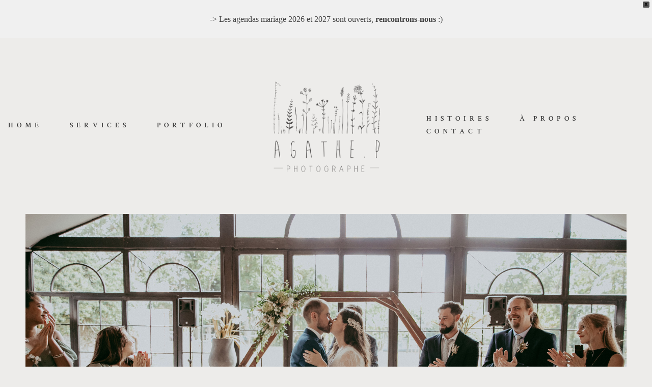

--- FILE ---
content_type: text/html; charset=UTF-8
request_url: https://www.agathep.com/mariage-vegetal-chateau-du-biez/
body_size: 32786
content:
<!DOCTYPE html>
<html lang="fr-FR" class="html--style-fixed">
  <head>
  <meta charset="UTF-8" />
  <meta http-equiv="X-UA-Compatible" content="IE=edge"/>
  <meta name="viewport" content="width=device-width, user-scalable=no, initial-scale=1.0, maximum-scale=1.0, minimum-scale=1.0">
  <link rel="alternate" type="application/rss+xml" title="Agathe P Photographe RSS Feed" href="https://www.agathep.com/feed/" />
        <link rel="shortcut icon" href="https://www.agathep.com/wp-content/uploads/2022/04/favicone.ico" />
    <link rel="profile" href="http://gmpg.org/xfn/11">
    <link rel="pingback" href="https://www.agathep.com/xmlrpc.php">
  
  <meta name='robots' content='index, follow, max-image-preview:large, max-snippet:-1, max-video-preview:-1' />
	<style>img:is([sizes="auto" i], [sizes^="auto," i]) { contain-intrinsic-size: 3000px 1500px }</style>
	
	<!-- This site is optimized with the Yoast SEO plugin v26.8 - https://yoast.com/product/yoast-seo-wordpress/ -->
	<title>Un mariage végétal au château du Biez | Agathe P Photographe</title>
	<meta name="description" content="Un magnifique mariage végétal au château du Biez près de Lille. Découvrez le joli mariage d&#039;Anne et Anthony" />
	<link rel="canonical" href="https://www.agathep.com/mariage-vegetal-chateau-du-biez/" />
	<meta property="og:locale" content="fr_FR" />
	<meta property="og:type" content="article" />
	<meta property="og:title" content="Un mariage végétal au château du Biez | Agathe P Photographe" />
	<meta property="og:description" content="Un magnifique mariage végétal au château du Biez près de Lille. Découvrez le joli mariage d&#039;Anne et Anthony" />
	<meta property="og:url" content="https://www.agathep.com/mariage-vegetal-chateau-du-biez/" />
	<meta property="og:site_name" content="Agathe P Photographe" />
	<meta property="article:published_time" content="2022-12-15T11:38:30+00:00" />
	<meta property="article:modified_time" content="2022-12-15T14:48:27+00:00" />
	<meta property="og:image" content="https://www.agathep.com/wp-content/uploads/2022/12/AT3A2539.jpg" />
	<meta property="og:image:width" content="2048" />
	<meta property="og:image:height" content="1365" />
	<meta property="og:image:type" content="image/jpeg" />
	<meta name="author" content="Agathep" />
	<meta name="twitter:card" content="summary_large_image" />
	<meta name="twitter:label1" content="Écrit par" />
	<meta name="twitter:data1" content="Agathep" />
	<meta name="twitter:label2" content="Durée de lecture estimée" />
	<meta name="twitter:data2" content="10 minutes" />
	<script type="application/ld+json" class="yoast-schema-graph">{"@context":"https://schema.org","@graph":[{"@type":"Article","@id":"https://www.agathep.com/mariage-vegetal-chateau-du-biez/#article","isPartOf":{"@id":"https://www.agathep.com/mariage-vegetal-chateau-du-biez/"},"author":{"name":"Agathep","@id":"https://www.agathep.com/#/schema/person/a64af034ee0a7f79fceea55095392fdf"},"headline":"Un mariage végétal au château du Biez","datePublished":"2022-12-15T11:38:30+00:00","dateModified":"2022-12-15T14:48:27+00:00","mainEntityOfPage":{"@id":"https://www.agathep.com/mariage-vegetal-chateau-du-biez/"},"wordCount":213,"publisher":{"@id":"https://www.agathep.com/#/schema/person/a64af034ee0a7f79fceea55095392fdf"},"image":{"@id":"https://www.agathep.com/mariage-vegetal-chateau-du-biez/#primaryimage"},"thumbnailUrl":"https://www.agathep.com/wp-content/uploads/2022/12/AT3A2539.jpg","keywords":["ceremonie laique","château du biez","mariage lille","photographe mariage","photographe mariage lille"],"articleSection":["MARIAGE"],"inLanguage":"fr-FR"},{"@type":"WebPage","@id":"https://www.agathep.com/mariage-vegetal-chateau-du-biez/","url":"https://www.agathep.com/mariage-vegetal-chateau-du-biez/","name":"Un mariage végétal au château du Biez | Agathe P Photographe","isPartOf":{"@id":"https://www.agathep.com/#website"},"primaryImageOfPage":{"@id":"https://www.agathep.com/mariage-vegetal-chateau-du-biez/#primaryimage"},"image":{"@id":"https://www.agathep.com/mariage-vegetal-chateau-du-biez/#primaryimage"},"thumbnailUrl":"https://www.agathep.com/wp-content/uploads/2022/12/AT3A2539.jpg","datePublished":"2022-12-15T11:38:30+00:00","dateModified":"2022-12-15T14:48:27+00:00","description":"Un magnifique mariage végétal au château du Biez près de Lille. Découvrez le joli mariage d'Anne et Anthony","breadcrumb":{"@id":"https://www.agathep.com/mariage-vegetal-chateau-du-biez/#breadcrumb"},"inLanguage":"fr-FR","potentialAction":[{"@type":"ReadAction","target":["https://www.agathep.com/mariage-vegetal-chateau-du-biez/"]}]},{"@type":"ImageObject","inLanguage":"fr-FR","@id":"https://www.agathep.com/mariage-vegetal-chateau-du-biez/#primaryimage","url":"https://www.agathep.com/wp-content/uploads/2022/12/AT3A2539.jpg","contentUrl":"https://www.agathep.com/wp-content/uploads/2022/12/AT3A2539.jpg","width":2048,"height":1365,"caption":"mariage lille château du biez cérémonie laique"},{"@type":"BreadcrumbList","@id":"https://www.agathep.com/mariage-vegetal-chateau-du-biez/#breadcrumb","itemListElement":[{"@type":"ListItem","position":1,"name":"Home","item":"https://www.agathep.com/"},{"@type":"ListItem","position":2,"name":"Un mariage végétal au château du Biez"}]},{"@type":"WebSite","@id":"https://www.agathep.com/#website","url":"https://www.agathep.com/","name":"Agathe P - Photographe Lille / Belgique / France","description":"Photographe mariage lifestyle Nord","publisher":{"@id":"https://www.agathep.com/#/schema/person/a64af034ee0a7f79fceea55095392fdf"},"potentialAction":[{"@type":"SearchAction","target":{"@type":"EntryPoint","urlTemplate":"https://www.agathep.com/?s={search_term_string}"},"query-input":{"@type":"PropertyValueSpecification","valueRequired":true,"valueName":"search_term_string"}}],"inLanguage":"fr-FR"},{"@type":["Person","Organization"],"@id":"https://www.agathep.com/#/schema/person/a64af034ee0a7f79fceea55095392fdf","name":"Agathep","image":{"@type":"ImageObject","inLanguage":"fr-FR","@id":"https://www.agathep.com/#/schema/person/image/","url":"https://secure.gravatar.com/avatar/094d87ff1e587fffe1dc76e69a72d3e5cf3a7866357f3bf5489ab2b9b63f650d?s=96&d=mm&r=g","contentUrl":"https://secure.gravatar.com/avatar/094d87ff1e587fffe1dc76e69a72d3e5cf3a7866357f3bf5489ab2b9b63f650d?s=96&d=mm&r=g","caption":"Agathep"},"logo":{"@id":"https://www.agathep.com/#/schema/person/image/"}}]}</script>
	<!-- / Yoast SEO plugin. -->


<link rel="alternate" type="application/rss+xml" title="Agathe P Photographe &raquo; Flux" href="https://www.agathep.com/feed/" />
<link rel="alternate" type="application/rss+xml" title="Agathe P Photographe &raquo; Flux des commentaires" href="https://www.agathep.com/comments/feed/" />
<link rel="alternate" type="application/rss+xml" title="Agathe P Photographe &raquo; Un mariage végétal au château du Biez Flux des commentaires" href="https://www.agathep.com/mariage-vegetal-chateau-du-biez/feed/" />
		<!-- This site uses the Google Analytics by ExactMetrics plugin v7.25.0 - Using Analytics tracking - https://www.exactmetrics.com/ -->
							<script src="//www.googletagmanager.com/gtag/js?id=G-RLPLJ19T72"  data-cfasync="false" data-wpfc-render="false" type="text/javascript" async></script>
			<script data-cfasync="false" data-wpfc-render="false" type="text/javascript">
				var em_version = '7.25.0';
				var em_track_user = true;
				var em_no_track_reason = '';
								var ExactMetricsDefaultLocations = {"page_location":"https:\/\/www.agathep.com\/mariage-vegetal-chateau-du-biez\/"};
				if ( typeof ExactMetricsPrivacyGuardFilter === 'function' ) {
					var ExactMetricsLocations = (typeof ExactMetricsExcludeQuery === 'object') ? ExactMetricsPrivacyGuardFilter( ExactMetricsExcludeQuery ) : ExactMetricsPrivacyGuardFilter( ExactMetricsDefaultLocations );
				} else {
					var ExactMetricsLocations = (typeof ExactMetricsExcludeQuery === 'object') ? ExactMetricsExcludeQuery : ExactMetricsDefaultLocations;
				}

								var disableStrs = [
										'ga-disable-G-RLPLJ19T72',
									];

				/* Function to detect opted out users */
				function __gtagTrackerIsOptedOut() {
					for (var index = 0; index < disableStrs.length; index++) {
						if (document.cookie.indexOf(disableStrs[index] + '=true') > -1) {
							return true;
						}
					}

					return false;
				}

				/* Disable tracking if the opt-out cookie exists. */
				if (__gtagTrackerIsOptedOut()) {
					for (var index = 0; index < disableStrs.length; index++) {
						window[disableStrs[index]] = true;
					}
				}

				/* Opt-out function */
				function __gtagTrackerOptout() {
					for (var index = 0; index < disableStrs.length; index++) {
						document.cookie = disableStrs[index] + '=true; expires=Thu, 31 Dec 2099 23:59:59 UTC; path=/';
						window[disableStrs[index]] = true;
					}
				}

				if ('undefined' === typeof gaOptout) {
					function gaOptout() {
						__gtagTrackerOptout();
					}
				}
								window.dataLayer = window.dataLayer || [];

				window.ExactMetricsDualTracker = {
					helpers: {},
					trackers: {},
				};
				if (em_track_user) {
					function __gtagDataLayer() {
						dataLayer.push(arguments);
					}

					function __gtagTracker(type, name, parameters) {
						if (!parameters) {
							parameters = {};
						}

						if (parameters.send_to) {
							__gtagDataLayer.apply(null, arguments);
							return;
						}

						if (type === 'event') {
														parameters.send_to = exactmetrics_frontend.v4_id;
							var hookName = name;
							if (typeof parameters['event_category'] !== 'undefined') {
								hookName = parameters['event_category'] + ':' + name;
							}

							if (typeof ExactMetricsDualTracker.trackers[hookName] !== 'undefined') {
								ExactMetricsDualTracker.trackers[hookName](parameters);
							} else {
								__gtagDataLayer('event', name, parameters);
							}
							
						} else {
							__gtagDataLayer.apply(null, arguments);
						}
					}

					__gtagTracker('js', new Date());
					__gtagTracker('set', {
						'developer_id.dNDMyYj': true,
											});
					if ( ExactMetricsLocations.page_location ) {
						__gtagTracker('set', ExactMetricsLocations);
					}
										__gtagTracker('config', 'G-RLPLJ19T72', {"forceSSL":"true"} );
															window.gtag = __gtagTracker;										(function () {
						/* https://developers.google.com/analytics/devguides/collection/analyticsjs/ */
						/* ga and __gaTracker compatibility shim. */
						var noopfn = function () {
							return null;
						};
						var newtracker = function () {
							return new Tracker();
						};
						var Tracker = function () {
							return null;
						};
						var p = Tracker.prototype;
						p.get = noopfn;
						p.set = noopfn;
						p.send = function () {
							var args = Array.prototype.slice.call(arguments);
							args.unshift('send');
							__gaTracker.apply(null, args);
						};
						var __gaTracker = function () {
							var len = arguments.length;
							if (len === 0) {
								return;
							}
							var f = arguments[len - 1];
							if (typeof f !== 'object' || f === null || typeof f.hitCallback !== 'function') {
								if ('send' === arguments[0]) {
									var hitConverted, hitObject = false, action;
									if ('event' === arguments[1]) {
										if ('undefined' !== typeof arguments[3]) {
											hitObject = {
												'eventAction': arguments[3],
												'eventCategory': arguments[2],
												'eventLabel': arguments[4],
												'value': arguments[5] ? arguments[5] : 1,
											}
										}
									}
									if ('pageview' === arguments[1]) {
										if ('undefined' !== typeof arguments[2]) {
											hitObject = {
												'eventAction': 'page_view',
												'page_path': arguments[2],
											}
										}
									}
									if (typeof arguments[2] === 'object') {
										hitObject = arguments[2];
									}
									if (typeof arguments[5] === 'object') {
										Object.assign(hitObject, arguments[5]);
									}
									if ('undefined' !== typeof arguments[1].hitType) {
										hitObject = arguments[1];
										if ('pageview' === hitObject.hitType) {
											hitObject.eventAction = 'page_view';
										}
									}
									if (hitObject) {
										action = 'timing' === arguments[1].hitType ? 'timing_complete' : hitObject.eventAction;
										hitConverted = mapArgs(hitObject);
										__gtagTracker('event', action, hitConverted);
									}
								}
								return;
							}

							function mapArgs(args) {
								var arg, hit = {};
								var gaMap = {
									'eventCategory': 'event_category',
									'eventAction': 'event_action',
									'eventLabel': 'event_label',
									'eventValue': 'event_value',
									'nonInteraction': 'non_interaction',
									'timingCategory': 'event_category',
									'timingVar': 'name',
									'timingValue': 'value',
									'timingLabel': 'event_label',
									'page': 'page_path',
									'location': 'page_location',
									'title': 'page_title',
									'referrer' : 'page_referrer',
								};
								for (arg in args) {
																		if (!(!args.hasOwnProperty(arg) || !gaMap.hasOwnProperty(arg))) {
										hit[gaMap[arg]] = args[arg];
									} else {
										hit[arg] = args[arg];
									}
								}
								return hit;
							}

							try {
								f.hitCallback();
							} catch (ex) {
							}
						};
						__gaTracker.create = newtracker;
						__gaTracker.getByName = newtracker;
						__gaTracker.getAll = function () {
							return [];
						};
						__gaTracker.remove = noopfn;
						__gaTracker.loaded = true;
						window['__gaTracker'] = __gaTracker;
					})();
									} else {
										console.log("");
					(function () {
						function __gtagTracker() {
							return null;
						}

						window['__gtagTracker'] = __gtagTracker;
						window['gtag'] = __gtagTracker;
					})();
									}
			</script>
				<!-- / Google Analytics by ExactMetrics -->
		<script type="text/javascript">
/* <![CDATA[ */
window._wpemojiSettings = {"baseUrl":"https:\/\/s.w.org\/images\/core\/emoji\/16.0.1\/72x72\/","ext":".png","svgUrl":"https:\/\/s.w.org\/images\/core\/emoji\/16.0.1\/svg\/","svgExt":".svg","source":{"concatemoji":"https:\/\/www.agathep.com\/wp-includes\/js\/wp-emoji-release.min.js?ver=6.8.3"}};
/*! This file is auto-generated */
!function(s,n){var o,i,e;function c(e){try{var t={supportTests:e,timestamp:(new Date).valueOf()};sessionStorage.setItem(o,JSON.stringify(t))}catch(e){}}function p(e,t,n){e.clearRect(0,0,e.canvas.width,e.canvas.height),e.fillText(t,0,0);var t=new Uint32Array(e.getImageData(0,0,e.canvas.width,e.canvas.height).data),a=(e.clearRect(0,0,e.canvas.width,e.canvas.height),e.fillText(n,0,0),new Uint32Array(e.getImageData(0,0,e.canvas.width,e.canvas.height).data));return t.every(function(e,t){return e===a[t]})}function u(e,t){e.clearRect(0,0,e.canvas.width,e.canvas.height),e.fillText(t,0,0);for(var n=e.getImageData(16,16,1,1),a=0;a<n.data.length;a++)if(0!==n.data[a])return!1;return!0}function f(e,t,n,a){switch(t){case"flag":return n(e,"\ud83c\udff3\ufe0f\u200d\u26a7\ufe0f","\ud83c\udff3\ufe0f\u200b\u26a7\ufe0f")?!1:!n(e,"\ud83c\udde8\ud83c\uddf6","\ud83c\udde8\u200b\ud83c\uddf6")&&!n(e,"\ud83c\udff4\udb40\udc67\udb40\udc62\udb40\udc65\udb40\udc6e\udb40\udc67\udb40\udc7f","\ud83c\udff4\u200b\udb40\udc67\u200b\udb40\udc62\u200b\udb40\udc65\u200b\udb40\udc6e\u200b\udb40\udc67\u200b\udb40\udc7f");case"emoji":return!a(e,"\ud83e\udedf")}return!1}function g(e,t,n,a){var r="undefined"!=typeof WorkerGlobalScope&&self instanceof WorkerGlobalScope?new OffscreenCanvas(300,150):s.createElement("canvas"),o=r.getContext("2d",{willReadFrequently:!0}),i=(o.textBaseline="top",o.font="600 32px Arial",{});return e.forEach(function(e){i[e]=t(o,e,n,a)}),i}function t(e){var t=s.createElement("script");t.src=e,t.defer=!0,s.head.appendChild(t)}"undefined"!=typeof Promise&&(o="wpEmojiSettingsSupports",i=["flag","emoji"],n.supports={everything:!0,everythingExceptFlag:!0},e=new Promise(function(e){s.addEventListener("DOMContentLoaded",e,{once:!0})}),new Promise(function(t){var n=function(){try{var e=JSON.parse(sessionStorage.getItem(o));if("object"==typeof e&&"number"==typeof e.timestamp&&(new Date).valueOf()<e.timestamp+604800&&"object"==typeof e.supportTests)return e.supportTests}catch(e){}return null}();if(!n){if("undefined"!=typeof Worker&&"undefined"!=typeof OffscreenCanvas&&"undefined"!=typeof URL&&URL.createObjectURL&&"undefined"!=typeof Blob)try{var e="postMessage("+g.toString()+"("+[JSON.stringify(i),f.toString(),p.toString(),u.toString()].join(",")+"));",a=new Blob([e],{type:"text/javascript"}),r=new Worker(URL.createObjectURL(a),{name:"wpTestEmojiSupports"});return void(r.onmessage=function(e){c(n=e.data),r.terminate(),t(n)})}catch(e){}c(n=g(i,f,p,u))}t(n)}).then(function(e){for(var t in e)n.supports[t]=e[t],n.supports.everything=n.supports.everything&&n.supports[t],"flag"!==t&&(n.supports.everythingExceptFlag=n.supports.everythingExceptFlag&&n.supports[t]);n.supports.everythingExceptFlag=n.supports.everythingExceptFlag&&!n.supports.flag,n.DOMReady=!1,n.readyCallback=function(){n.DOMReady=!0}}).then(function(){return e}).then(function(){var e;n.supports.everything||(n.readyCallback(),(e=n.source||{}).concatemoji?t(e.concatemoji):e.wpemoji&&e.twemoji&&(t(e.twemoji),t(e.wpemoji)))}))}((window,document),window._wpemojiSettings);
/* ]]> */
</script>
<link rel='stylesheet' id='sbi_styles-css' href='https://www.agathep.com/wp-content/plugins/instagram-feed/css/sbi-styles.min.css?ver=6.10.0' type='text/css' media='all' />
<style id='wp-emoji-styles-inline-css' type='text/css'>

	img.wp-smiley, img.emoji {
		display: inline !important;
		border: none !important;
		box-shadow: none !important;
		height: 1em !important;
		width: 1em !important;
		margin: 0 0.07em !important;
		vertical-align: -0.1em !important;
		background: none !important;
		padding: 0 !important;
	}
</style>
<link rel='stylesheet' id='wp-block-library-css' href='https://www.agathep.com/wp-includes/css/dist/block-library/style.min.css?ver=6.8.3' type='text/css' media='all' />
<link rel='stylesheet' id='swiper-css-css' href='https://www.agathep.com/wp-content/plugins/instagram-widget-by-wpzoom/dist/styles/library/swiper.css?ver=7.4.1' type='text/css' media='all' />
<link rel='stylesheet' id='dashicons-css' href='https://www.agathep.com/wp-includes/css/dashicons.min.css?ver=6.8.3' type='text/css' media='all' />
<link rel='stylesheet' id='magnific-popup-css' href='https://www.agathep.com/wp-content/plugins/instagram-widget-by-wpzoom/dist/styles/library/magnific-popup.css?ver=2.3.2' type='text/css' media='all' />
<link rel='stylesheet' id='wpz-insta_block-frontend-style-css' href='https://www.agathep.com/wp-content/plugins/instagram-widget-by-wpzoom/dist/styles/frontend/index.css?ver=css-4b331c57b581' type='text/css' media='all' />
<style id='classic-theme-styles-inline-css' type='text/css'>
/*! This file is auto-generated */
.wp-block-button__link{color:#fff;background-color:#32373c;border-radius:9999px;box-shadow:none;text-decoration:none;padding:calc(.667em + 2px) calc(1.333em + 2px);font-size:1.125em}.wp-block-file__button{background:#32373c;color:#fff;text-decoration:none}
</style>
<style id='global-styles-inline-css' type='text/css'>
:root{--wp--preset--aspect-ratio--square: 1;--wp--preset--aspect-ratio--4-3: 4/3;--wp--preset--aspect-ratio--3-4: 3/4;--wp--preset--aspect-ratio--3-2: 3/2;--wp--preset--aspect-ratio--2-3: 2/3;--wp--preset--aspect-ratio--16-9: 16/9;--wp--preset--aspect-ratio--9-16: 9/16;--wp--preset--color--black: #000000;--wp--preset--color--cyan-bluish-gray: #abb8c3;--wp--preset--color--white: #ffffff;--wp--preset--color--pale-pink: #f78da7;--wp--preset--color--vivid-red: #cf2e2e;--wp--preset--color--luminous-vivid-orange: #ff6900;--wp--preset--color--luminous-vivid-amber: #fcb900;--wp--preset--color--light-green-cyan: #7bdcb5;--wp--preset--color--vivid-green-cyan: #00d084;--wp--preset--color--pale-cyan-blue: #8ed1fc;--wp--preset--color--vivid-cyan-blue: #0693e3;--wp--preset--color--vivid-purple: #9b51e0;--wp--preset--gradient--vivid-cyan-blue-to-vivid-purple: linear-gradient(135deg,rgba(6,147,227,1) 0%,rgb(155,81,224) 100%);--wp--preset--gradient--light-green-cyan-to-vivid-green-cyan: linear-gradient(135deg,rgb(122,220,180) 0%,rgb(0,208,130) 100%);--wp--preset--gradient--luminous-vivid-amber-to-luminous-vivid-orange: linear-gradient(135deg,rgba(252,185,0,1) 0%,rgba(255,105,0,1) 100%);--wp--preset--gradient--luminous-vivid-orange-to-vivid-red: linear-gradient(135deg,rgba(255,105,0,1) 0%,rgb(207,46,46) 100%);--wp--preset--gradient--very-light-gray-to-cyan-bluish-gray: linear-gradient(135deg,rgb(238,238,238) 0%,rgb(169,184,195) 100%);--wp--preset--gradient--cool-to-warm-spectrum: linear-gradient(135deg,rgb(74,234,220) 0%,rgb(151,120,209) 20%,rgb(207,42,186) 40%,rgb(238,44,130) 60%,rgb(251,105,98) 80%,rgb(254,248,76) 100%);--wp--preset--gradient--blush-light-purple: linear-gradient(135deg,rgb(255,206,236) 0%,rgb(152,150,240) 100%);--wp--preset--gradient--blush-bordeaux: linear-gradient(135deg,rgb(254,205,165) 0%,rgb(254,45,45) 50%,rgb(107,0,62) 100%);--wp--preset--gradient--luminous-dusk: linear-gradient(135deg,rgb(255,203,112) 0%,rgb(199,81,192) 50%,rgb(65,88,208) 100%);--wp--preset--gradient--pale-ocean: linear-gradient(135deg,rgb(255,245,203) 0%,rgb(182,227,212) 50%,rgb(51,167,181) 100%);--wp--preset--gradient--electric-grass: linear-gradient(135deg,rgb(202,248,128) 0%,rgb(113,206,126) 100%);--wp--preset--gradient--midnight: linear-gradient(135deg,rgb(2,3,129) 0%,rgb(40,116,252) 100%);--wp--preset--font-size--small: 13px;--wp--preset--font-size--medium: 20px;--wp--preset--font-size--large: 36px;--wp--preset--font-size--x-large: 42px;--wp--preset--spacing--20: 0.44rem;--wp--preset--spacing--30: 0.67rem;--wp--preset--spacing--40: 1rem;--wp--preset--spacing--50: 1.5rem;--wp--preset--spacing--60: 2.25rem;--wp--preset--spacing--70: 3.38rem;--wp--preset--spacing--80: 5.06rem;--wp--preset--shadow--natural: 6px 6px 9px rgba(0, 0, 0, 0.2);--wp--preset--shadow--deep: 12px 12px 50px rgba(0, 0, 0, 0.4);--wp--preset--shadow--sharp: 6px 6px 0px rgba(0, 0, 0, 0.2);--wp--preset--shadow--outlined: 6px 6px 0px -3px rgba(255, 255, 255, 1), 6px 6px rgba(0, 0, 0, 1);--wp--preset--shadow--crisp: 6px 6px 0px rgba(0, 0, 0, 1);}:where(.is-layout-flex){gap: 0.5em;}:where(.is-layout-grid){gap: 0.5em;}body .is-layout-flex{display: flex;}.is-layout-flex{flex-wrap: wrap;align-items: center;}.is-layout-flex > :is(*, div){margin: 0;}body .is-layout-grid{display: grid;}.is-layout-grid > :is(*, div){margin: 0;}:where(.wp-block-columns.is-layout-flex){gap: 2em;}:where(.wp-block-columns.is-layout-grid){gap: 2em;}:where(.wp-block-post-template.is-layout-flex){gap: 1.25em;}:where(.wp-block-post-template.is-layout-grid){gap: 1.25em;}.has-black-color{color: var(--wp--preset--color--black) !important;}.has-cyan-bluish-gray-color{color: var(--wp--preset--color--cyan-bluish-gray) !important;}.has-white-color{color: var(--wp--preset--color--white) !important;}.has-pale-pink-color{color: var(--wp--preset--color--pale-pink) !important;}.has-vivid-red-color{color: var(--wp--preset--color--vivid-red) !important;}.has-luminous-vivid-orange-color{color: var(--wp--preset--color--luminous-vivid-orange) !important;}.has-luminous-vivid-amber-color{color: var(--wp--preset--color--luminous-vivid-amber) !important;}.has-light-green-cyan-color{color: var(--wp--preset--color--light-green-cyan) !important;}.has-vivid-green-cyan-color{color: var(--wp--preset--color--vivid-green-cyan) !important;}.has-pale-cyan-blue-color{color: var(--wp--preset--color--pale-cyan-blue) !important;}.has-vivid-cyan-blue-color{color: var(--wp--preset--color--vivid-cyan-blue) !important;}.has-vivid-purple-color{color: var(--wp--preset--color--vivid-purple) !important;}.has-black-background-color{background-color: var(--wp--preset--color--black) !important;}.has-cyan-bluish-gray-background-color{background-color: var(--wp--preset--color--cyan-bluish-gray) !important;}.has-white-background-color{background-color: var(--wp--preset--color--white) !important;}.has-pale-pink-background-color{background-color: var(--wp--preset--color--pale-pink) !important;}.has-vivid-red-background-color{background-color: var(--wp--preset--color--vivid-red) !important;}.has-luminous-vivid-orange-background-color{background-color: var(--wp--preset--color--luminous-vivid-orange) !important;}.has-luminous-vivid-amber-background-color{background-color: var(--wp--preset--color--luminous-vivid-amber) !important;}.has-light-green-cyan-background-color{background-color: var(--wp--preset--color--light-green-cyan) !important;}.has-vivid-green-cyan-background-color{background-color: var(--wp--preset--color--vivid-green-cyan) !important;}.has-pale-cyan-blue-background-color{background-color: var(--wp--preset--color--pale-cyan-blue) !important;}.has-vivid-cyan-blue-background-color{background-color: var(--wp--preset--color--vivid-cyan-blue) !important;}.has-vivid-purple-background-color{background-color: var(--wp--preset--color--vivid-purple) !important;}.has-black-border-color{border-color: var(--wp--preset--color--black) !important;}.has-cyan-bluish-gray-border-color{border-color: var(--wp--preset--color--cyan-bluish-gray) !important;}.has-white-border-color{border-color: var(--wp--preset--color--white) !important;}.has-pale-pink-border-color{border-color: var(--wp--preset--color--pale-pink) !important;}.has-vivid-red-border-color{border-color: var(--wp--preset--color--vivid-red) !important;}.has-luminous-vivid-orange-border-color{border-color: var(--wp--preset--color--luminous-vivid-orange) !important;}.has-luminous-vivid-amber-border-color{border-color: var(--wp--preset--color--luminous-vivid-amber) !important;}.has-light-green-cyan-border-color{border-color: var(--wp--preset--color--light-green-cyan) !important;}.has-vivid-green-cyan-border-color{border-color: var(--wp--preset--color--vivid-green-cyan) !important;}.has-pale-cyan-blue-border-color{border-color: var(--wp--preset--color--pale-cyan-blue) !important;}.has-vivid-cyan-blue-border-color{border-color: var(--wp--preset--color--vivid-cyan-blue) !important;}.has-vivid-purple-border-color{border-color: var(--wp--preset--color--vivid-purple) !important;}.has-vivid-cyan-blue-to-vivid-purple-gradient-background{background: var(--wp--preset--gradient--vivid-cyan-blue-to-vivid-purple) !important;}.has-light-green-cyan-to-vivid-green-cyan-gradient-background{background: var(--wp--preset--gradient--light-green-cyan-to-vivid-green-cyan) !important;}.has-luminous-vivid-amber-to-luminous-vivid-orange-gradient-background{background: var(--wp--preset--gradient--luminous-vivid-amber-to-luminous-vivid-orange) !important;}.has-luminous-vivid-orange-to-vivid-red-gradient-background{background: var(--wp--preset--gradient--luminous-vivid-orange-to-vivid-red) !important;}.has-very-light-gray-to-cyan-bluish-gray-gradient-background{background: var(--wp--preset--gradient--very-light-gray-to-cyan-bluish-gray) !important;}.has-cool-to-warm-spectrum-gradient-background{background: var(--wp--preset--gradient--cool-to-warm-spectrum) !important;}.has-blush-light-purple-gradient-background{background: var(--wp--preset--gradient--blush-light-purple) !important;}.has-blush-bordeaux-gradient-background{background: var(--wp--preset--gradient--blush-bordeaux) !important;}.has-luminous-dusk-gradient-background{background: var(--wp--preset--gradient--luminous-dusk) !important;}.has-pale-ocean-gradient-background{background: var(--wp--preset--gradient--pale-ocean) !important;}.has-electric-grass-gradient-background{background: var(--wp--preset--gradient--electric-grass) !important;}.has-midnight-gradient-background{background: var(--wp--preset--gradient--midnight) !important;}.has-small-font-size{font-size: var(--wp--preset--font-size--small) !important;}.has-medium-font-size{font-size: var(--wp--preset--font-size--medium) !important;}.has-large-font-size{font-size: var(--wp--preset--font-size--large) !important;}.has-x-large-font-size{font-size: var(--wp--preset--font-size--x-large) !important;}
:where(.wp-block-post-template.is-layout-flex){gap: 1.25em;}:where(.wp-block-post-template.is-layout-grid){gap: 1.25em;}
:where(.wp-block-columns.is-layout-flex){gap: 2em;}:where(.wp-block-columns.is-layout-grid){gap: 2em;}
:root :where(.wp-block-pullquote){font-size: 1.5em;line-height: 1.6;}
</style>
<link rel='stylesheet' id='wpfront-notification-bar-css' href='https://www.agathep.com/wp-content/plugins/wpfront-notification-bar/css/wpfront-notification-bar.min.css?ver=3.5.1.05102' type='text/css' media='all' />
<link rel='stylesheet' id='core-icons-css' href='https://www.agathep.com/wp-content/themes/fiji2/public/fonts/fontello/css/flo-core-icons.css?ver=1.6' type='text/css' media='all' />
<link rel='stylesheet' id='vendor-css-css' href='https://www.agathep.com/wp-content/themes/fiji2/theme-files/public/css/vendor.css?ver=1.6' type='text/css' media='all' />
<link rel='stylesheet' id='theme-css-css' href='https://www.agathep.com/wp-content/themes/fiji2/theme-files/public/css/style.min.css?ver=1.6' type='text/css' media='all' />
<style id='theme-css-inline-css' type='text/css'>
@font-face {font-family: "Didot Bold"; src: url('https://www.agathep.com/wp-content/themes/fiji2/theme-files/public/fonts/default/Stylekit-3/Didot-Bold.woff2') format('woff2'),url('https://www.agathep.com/wp-content/themes/fiji2/theme-files/public/fonts/default/Stylekit-3/Didot-Bold.woff') format('woff');font-display: swap;}@font-face {font-family: "Arimo Regular"; src: url('https://www.agathep.com/wp-content/themes/fiji2/theme-files/public/fonts/default/Stylekit-3/Arimo-Regular.woff2') format('woff2'),url('https://www.agathep.com/wp-content/themes/fiji2/theme-files/public/fonts/default/Stylekit-3/Arimo-Regular.woff') format('woff');font-display: swap;}@font-face {font-family: "CrimsonText Roman"; src: url('https://www.agathep.com/wp-content/themes/fiji2/theme-files/public/fonts/default/Stylekit-3/CrimsonText-Roman.woff2') format('woff2'),url('https://www.agathep.com/wp-content/themes/fiji2/theme-files/public/fonts/default/Stylekit-3/CrimsonText-Roman.woff') format('woff');font-display: swap;}@font-face {font-family: "CrimsonText Semi-Bold"; src: url('https://www.agathep.com/wp-content/themes/fiji2/theme-files/public/fonts/default/Stylekit-3/CrimsonText-SemiBold.woff2') format('woff2'),url('https://www.agathep.com/wp-content/themes/fiji2/theme-files/public/fonts/default/Stylekit-3/CrimsonText-SemiBold.woff') format('woff');font-display: swap;}input[type="submit"], .flo-button, .button, a.button, .widget a.widget--image-link__button.flo-button { font-family: CrimsonText Semi-Bold;font-size: 0.75rem;letter-spacing: 0.5em;word-spacing: 0em;line-height: 1.81em;text-transform: uppercase;font-weight: normal;}.flo-generic-menu-wrap .sub-menu a { font-family: CrimsonText Semi-Bold;font-size: 0.75rem;letter-spacing: 0.5em;word-spacing: 0em;line-height: 1.81em;text-transform: uppercase;font-weight: normal;}.flo-header__menu-popup .flo-header__logo { font-family: Didot Bold;font-size: 2.8125rem;letter-spacing: 0.4em;word-spacing: 0em;line-height: 2em;text-transform: none;font-weight: normal;}.flo-header-mobile__logo { font-family: Didot Bold;font-size: 2.8125rem;letter-spacing: 0.4em;word-spacing: 0em;line-height: 2em;text-transform: none;font-weight: normal;}.flo-header-mobile__menu-trigger { font-family: CrimsonText Semi-Bold;font-size: 0.75rem;letter-spacing: 0.5em;word-spacing: 0em;line-height: 1.81em;text-transform: uppercase;font-weight: normal;}.flo-mobile-menu__close { font-family: CrimsonText Semi-Bold;font-size: 0.75rem;letter-spacing: 0.5em;word-spacing: 0em;line-height: 1.81em;text-transform: uppercase;font-weight: normal;}.flo-mobile-menu__copyright-notice { font-family: CrimsonText Roman;font-size: 0.875rem;letter-spacing: 0.26em;word-spacing: 0em;line-height: 2em;text-transform: lowercase;font-weight: normal;}.flo-mobile-menu__menu .page_item a, .flo-mobile-menu__menu .menu-item { font-family: CrimsonText Semi-Bold;font-size: 0.75rem;letter-spacing: 0.5em;word-spacing: 0em;line-height: 1.81em;text-transform: uppercase;font-weight: normal;}.flo-wp-title .flo-wp-title__title { font-family: CrimsonText Roman;font-size: 1.5rem;letter-spacing: 0.1em;word-spacing: 0em;line-height: 1.15em;text-transform: none;font-weight: normal;}.flo-post blockquote, .flo-post blockquote p { font-family: Arimo Regular;font-size: 1.125rem;letter-spacing: 0em;word-spacing: 0em;line-height: 1.22em;text-transform: none;font-weight: normal;}.flo-post h1, h1.product_title, h1.page-title { font-family: Palatino, 'Palatino Linotype', Georgia, Times, 'Times New Roman', serif;font-size: 1.875rem;letter-spacing: 0.15em;word-spacing: 0em;line-height: 1.22em;text-transform: uppercase;font-weight: normal;}.flo-post h2, .woocommerce h2 { font-family: CrimsonText Roman;font-size: 1.5rem;letter-spacing: 0.1em;word-spacing: 0em;line-height: 1.15em;text-transform: none;font-weight: normal;}.flo-post h3 { font-family: Arimo Regular;font-size: 1rem;letter-spacing: 0.15em;word-spacing: 0em;line-height: 1.6em;text-transform: uppercase;font-weight: normal;}.flo-post h4 { font-family: Arimo Regular;font-size: 1.125rem;letter-spacing: 0em;word-spacing: 0em;line-height: 1.22em;text-transform: none;font-weight: normal;}.flo-post h5 { font-family: Arimo Regular;font-size: 1rem;letter-spacing: 0em;word-spacing: 0em;line-height: 1.22em;text-transform: none;font-weight: normal;}.flo-post h6 { font-family: CrimsonText Roman;font-size: 0.875rem;letter-spacing: 0.05em;word-spacing: 0em;line-height: 1.22em;text-transform: none;font-weight: normal;}.flo-post, .woocommerce-product-details__short-description, .entry-content, .description_tab, .reviews_tab, .woocommerce-message, .flo-woocommerce-wrap { font-family: CrimsonText Roman;font-size: 0.9375rem;letter-spacing: 0em;word-spacing: 0em;line-height: 1.6em;text-transform: none;font-weight: normal;}.flo-post a, .flo-block-text-block-2__text-content a, .flo-block-text-block-3 a, .flo-block-text-block-6 a { font-family: CrimsonText Roman;font-size: 0.9375rem;letter-spacing: 0em;word-spacing: 0em;line-height: 1.6em;text-transform: none;font-weight: normal;text-decoration: underline;}input[type]:not([type="submit"]):not(.flo-no-styling), form textarea:not(.flo-no-styling), .parsley-required, .flo-form select { font-family: CrimsonText Semi-Bold;font-size: 0.5625rem;letter-spacing: 0.5em;word-spacing: 0em;line-height: 1.81em;text-transform: uppercase;font-weight: normal;}label { font-family: CrimsonText Semi-Bold;font-size: 0.75rem;letter-spacing: 0.5em;word-spacing: 0em;line-height: 1.81em;text-transform: uppercase;font-weight: normal;}.flo-block--not-found h1 { font-family: Palatino, 'Palatino Linotype', Georgia, Times, 'Times New Roman', serif;font-size: 1.875rem;letter-spacing: 0.15em;word-spacing: 0em;line-height: 1.22em;text-transform: uppercase;font-weight: normal;}.flo-block--not-found h3 { font-family: Arimo Regular;font-size: 1rem;letter-spacing: 0.15em;word-spacing: 0em;line-height: 1.6em;text-transform: uppercase;font-weight: normal;}.flo-block--not-found a { font-family: CrimsonText Roman;font-size: 0.9375rem;letter-spacing: 0em;word-spacing: 0em;line-height: 1.6em;text-transform: none;font-weight: normal;text-decoration: underline;}@media (max-width: 767px) { input[type="submit"], .flo-button, .button, a.button, .widget a.widget--image-link__button.flo-button { font-size: 0.5625rem;}.flo-generic-menu-wrap .sub-menu a { font-size: 0.5625rem;}.flo-header__menu-popup .flo-header__logo { }.flo-header-mobile__logo { }.flo-header-mobile__menu-trigger { font-size: 0.5625rem;}.flo-mobile-menu__close { font-size: 0.5625rem;}.flo-mobile-menu__copyright-notice { font-size: 0.6875rem;}.flo-mobile-menu__menu .page_item a, .flo-mobile-menu__menu .menu-item { font-size: 0.5625rem;}.flo-wp-title .flo-wp-title__title { font-size: 1.5rem;}.flo-post blockquote, .flo-post blockquote p { }.flo-post h1, h1.product_title, h1.page-title { font-size: 1.875rem;}.flo-post h2, .woocommerce h2 { font-size: 1.5rem;}.flo-post h3 { }.flo-post h4 { }.flo-post h5 { }.flo-post h6 { font-size: 0.875rem;}.flo-post, .woocommerce-product-details__short-description, .entry-content, .description_tab, .reviews_tab, .woocommerce-message, .flo-woocommerce-wrap { font-size: 0.9375rem;}.flo-post a, .flo-block-text-block-2__text-content a, .flo-block-text-block-3 a, .flo-block-text-block-6 a { }input[type]:not([type="submit"]):not(.flo-no-styling), form textarea:not(.flo-no-styling), .parsley-required, .flo-form select { }label { font-size: 0.5625rem;}.flo-block--not-found h1 { font-size: 1.875rem;}.flo-block--not-found h3 { }.flo-block--not-found a { } }@media (min-width: 768px) and (max-width: 1024px){ input[type="submit"], .flo-button, .button, a.button, .widget a.widget--image-link__button.flo-button { font-size: 1.0425rem;}.flo-generic-menu-wrap .sub-menu a { font-size: 1.0425rem;}.flo-header-mobile__menu-trigger { font-size: 1.0425rem;}.flo-mobile-menu__close { font-size: 1.0425rem;}.flo-mobile-menu__copyright-notice { font-size: 1.21625rem;}.flo-mobile-menu__menu .page_item a, .flo-mobile-menu__menu .menu-item { font-size: 1.0425rem;}.flo-wp-title .flo-wp-title__title { font-size: 1.8rem;}.flo-post blockquote, .flo-post blockquote p { font-size: 1.56375rem;}.flo-post h2, .woocommerce h2 { font-size: 1.8rem;}.flo-post h3 { font-size: 1.39rem;}.flo-post h4 { font-size: 1.56375rem;}.flo-post h5 { font-size: 1.39rem;}.flo-post h6 { font-size: 1.21625rem;}.flo-post, .woocommerce-product-details__short-description, .entry-content, .description_tab, .reviews_tab, .woocommerce-message, .flo-woocommerce-wrap { font-size: 1.303125rem;}.flo-post a, .flo-block-text-block-2__text-content a, .flo-block-text-block-3 a, .flo-block-text-block-6 a { font-size: 1.303125rem;}input[type]:not([type="submit"]):not(.flo-no-styling), form textarea:not(.flo-no-styling), .parsley-required, .flo-form select { font-size: 0.781875rem;}label { font-size: 1.0425rem;}.flo-block--not-found h3 { font-size: 1.39rem;}.flo-block--not-found a { font-size: 1.303125rem;} }
</style>
<link rel='stylesheet' id='default_stylesheet-css' href='https://www.agathep.com/wp-content/themes/fiji2/style.css?ver=1.6' type='text/css' media='all' />
<script type="text/javascript" src="https://www.agathep.com/wp-includes/js/jquery/jquery.min.js?ver=3.7.1" id="jquery-core-js"></script>
<script type="text/javascript" src="https://www.agathep.com/wp-includes/js/jquery/jquery-migrate.min.js?ver=3.4.1" id="jquery-migrate-js"></script>
<script type="text/javascript" src="https://www.agathep.com/wp-content/plugins/google-analytics-dashboard-for-wp/assets/js/frontend-gtag.min.js?ver=7.25.0" id="exactmetrics-frontend-script-js"></script>
<script data-cfasync="false" data-wpfc-render="false" type="text/javascript" id='exactmetrics-frontend-script-js-extra'>/* <![CDATA[ */
var exactmetrics_frontend = {"js_events_tracking":"true","download_extensions":"zip,mp3,mpeg,pdf,docx,pptx,xlsx,rar","inbound_paths":"[{\"path\":\"\\\/go\\\/\",\"label\":\"affiliate\"},{\"path\":\"\\\/recommend\\\/\",\"label\":\"affiliate\"}]","home_url":"https:\/\/www.agathep.com","hash_tracking":"false","v4_id":"G-RLPLJ19T72"};/* ]]> */
</script>
<script type="text/javascript" src="https://www.agathep.com/wp-includes/js/underscore.min.js?ver=1.13.7" id="underscore-js"></script>
<script type="text/javascript" id="wp-util-js-extra">
/* <![CDATA[ */
var _wpUtilSettings = {"ajax":{"url":"\/wp-admin\/admin-ajax.php"}};
/* ]]> */
</script>
<script type="text/javascript" src="https://www.agathep.com/wp-includes/js/wp-util.min.js?ver=6.8.3" id="wp-util-js"></script>
<script type="text/javascript" src="https://www.agathep.com/wp-content/plugins/instagram-widget-by-wpzoom/dist/scripts/library/magnific-popup.js?ver=1768485445" id="magnific-popup-js"></script>
<script type="text/javascript" src="https://www.agathep.com/wp-content/plugins/instagram-widget-by-wpzoom/dist/scripts/library/swiper.js?ver=7.4.1" id="swiper-js-js"></script>
<script type="text/javascript" src="https://www.agathep.com/wp-content/plugins/instagram-widget-by-wpzoom/dist/scripts/frontend/block.js?ver=6c9dcb21b2da662ca82d" id="wpz-insta_block-frontend-script-js"></script>
<script type="text/javascript" src="https://www.agathep.com/wp-content/plugins/wpfront-notification-bar/js/wpfront-notification-bar.min.js?ver=3.5.1.05102" id="wpfront-notification-bar-js"></script>
<link rel="https://api.w.org/" href="https://www.agathep.com/wp-json/" /><link rel="alternate" title="JSON" type="application/json" href="https://www.agathep.com/wp-json/wp/v2/posts/3899" /><link rel="EditURI" type="application/rsd+xml" title="RSD" href="https://www.agathep.com/xmlrpc.php?rsd" />
<meta name="generator" content="WordPress 6.8.3" />
<link rel='shortlink' href='https://www.agathep.com/?p=3899' />
<link rel="alternate" title="oEmbed (JSON)" type="application/json+oembed" href="https://www.agathep.com/wp-json/oembed/1.0/embed?url=https%3A%2F%2Fwww.agathep.com%2Fmariage-vegetal-chateau-du-biez%2F" />
<link rel="alternate" title="oEmbed (XML)" type="text/xml+oembed" href="https://www.agathep.com/wp-json/oembed/1.0/embed?url=https%3A%2F%2Fwww.agathep.com%2Fmariage-vegetal-chateau-du-biez%2F&#038;format=xml" />
<meta name="bmi-version" content="2.0.0" />      <script defer type="text/javascript" id="bmip-js-inline-remove-js">
        function objectToQueryString(obj){
          return Object.keys(obj).map(key => key + '=' + obj[key]).join('&');
        }

        function globalBMIKeepAlive() {
          let xhr = new XMLHttpRequest();
          let data = { action: "bmip_keepalive", token: "bmip", f: "refresh" };
          let url = 'https://www.agathep.com/wp-admin/admin-ajax.php' + '?' + objectToQueryString(data);
          xhr.open('POST', url, true);
          xhr.setRequestHeader("X-Requested-With", "XMLHttpRequest");
          xhr.onreadystatechange = function () {
            if (xhr.readyState === 4) {
              let response;
              if (response = JSON.parse(xhr.responseText)) {
                if (typeof response.status != 'undefined' && response.status === 'success') {
                  //setTimeout(globalBMIKeepAlive, 3000);
                } else {
                  //setTimeout(globalBMIKeepAlive, 20000);
                }
              }
            }
          };

          xhr.send(JSON.stringify(data));
        }

        document.querySelector('#bmip-js-inline-remove-js').remove();
      </script>
      <style>@media only screen and (max-width: 767px) {
  .flo-mobile-menu__menu>li:first-child>a{
    padding-bottom: 1.5rem;
    padding-top: 1.5rem;
  }
}
@media only screen and (min-width: 768px) {
  .flo-header--type-c .flo-header__menu--left, .flo-header--type-c .flo-header__menu--right{
    display: block;
  }
  .body_has_sidebar .flo-block--header{
    z-index: 101 !important;
  }
  .flo-header--type-c .flo-header__menu--left .flo-header__menu-items>li{
    margin-right: 2.8125rem;
    margin-left: 0;
  }
  .flo-header--type-c .flo-header__menu--right .flo-header__menu-items>li{
    margin-left: 2.8125rem;
    margin-right: 0;
  }
}
.flo-header__menu .flo-header__menu-items>.menu-item>a{
  text-overflow: ellipsis;
}
.flo-categ-alt {
  padding-bottom: 0 !important;
}
@media screen and (max-width: 47.9375em){
  .flo-block[data-onready="flo_block_slideshow_1"] {
    padding: 0;
  }
  .flo-mobile-menu__menu-dropdown-toggle {
    width: 2.875rem;
    height: 2.875rem;
    font-size: 1.05rem;
  }
}
body:not(.page-id-1114) .flo-header-topbar--extended {
  display: none!important;
}
.flo-header-topbar--extended__actions-wrap {
  flex-shrink: 0;
}</style><link rel="icon" href="https://www.agathep.com/wp-content/uploads/2020/01/cropped-favicon-32x32.jpg" sizes="32x32" />
<link rel="icon" href="https://www.agathep.com/wp-content/uploads/2020/01/cropped-favicon-192x192.jpg" sizes="192x192" />
<link rel="apple-touch-icon" href="https://www.agathep.com/wp-content/uploads/2020/01/cropped-favicon-180x180.jpg" />
<meta name="msapplication-TileImage" content="https://www.agathep.com/wp-content/uploads/2020/01/cropped-favicon-270x270.jpg" />

  <style media="screen">
    /* START: GENERICS */

      body {
        background-color: #edecea;
        color: ;
      }

      /*.flo-post {
        color: ;
      }*/


      .flo-post a img, .flo-post img, .flo-post img.alignleft, .flo-post img.alignright, .flo-post img.aligncenter,
      .wp-caption-text.gallery-caption {
        margin-bottom: 10px;
      }
      .wp-caption-text.gallery-caption{
        margin-top: -5px;
      }

      .flo_sidebar {
        width: 25%;
      }

      .flo-button,
      input[type="submit"]
      {
        color: #3a3a3a;
        border-color: rgba(58,58,58,0.3);
      }
      .flo-button:hover,
      input[type="submit"]:hover
      {
        background-color: #ffffff!important;
        color: #555049!important;
      }
    /* END: GENERICS */


  </style>
  <style media="screen">
  /* START: DROPDOWNS */
    .flo-generic-menu-wrap__menu ul {
      background-color: #edecea;
    }
    .flo-generic-menu-wrap__menu ul:after {
      border-color: transparent transparent #edecea transparent!important;
    }

    .flo-generic-menu-wrap__menu ul a {
      color: #3a3a3a!important;
    }
  /* END: DROPDOWNS */
</style>
</head>
    <body class="wp-singular post-template-default single single-post postid-3899 single-format-standard wp-theme-fiji2  flo-social-links-type-a flo-appear-disabled flo-tablet-appear-disabled flo-mobile-appear-disabled">

                  
    <noscript class='flo-core-style' >
  <style class='flo-core-style'  media="screen"> .flo-header-mobile__logo{max-width:12.5rem}.flo-header-mobile{background-color:#edecea;color:#3a3a3a}.is-sticky .flo-header-mobile.is-main{background-color:#edecea;color:#3a3a3a}</style>
</noscript>

<div class="flo-header-mobile flo-header-mobile--type-a ">
  <div class="flo-header-mobile__spacer"></div>
  <a href="https://www.agathep.com" class="flo-header-mobile__logo">
      <img class="flo-header-mobile__logo-image flo-header-mobile__logo-image--default" src="https://www.agathep.com/wp-content/uploads/2019/11/logo-blanc.png" alt="Agathe P Photographe"/>
    <img class="flo-header-mobile__logo-image flo-header-mobile__logo-image--light" src="https://www.agathep.com/wp-content/uploads/2019/11/logoagathe-blanc-01.png" alt="Agathe P Photographe"/>
  </a>
  <div class="flo-header-mobile__menu-trigger">
    MENU
  </div>
</div>
          <noscript class='flo-core-style' >
  <style class='flo-core-style'  media="screen">@media (min-width:768px){html.html--style-fixed .flo-block-item-title-3-block .flo-block-item-title-3--featured-image-position-bg .flo-block-item-title-3__text-area-wrap{padding-left:calc((100vw - 61.88rem) / 2);padding-right:calc((100vw - 61.88rem) / 2)}}@media (min-width:1025px){.html--style-fixed .flo-block:not(.flo-block--full-width), .html--style-fixed .flo-footer > *{padding-left:calc((100vw - 61.88rem) / 2);padding-right:calc((100vw - 61.88rem) / 2)}html.html--style-fixed{font-size:19.07px}html.html--style-fixed .flo-block-intro-block .flo-block-intro-block__title-area{margin-left:calc((100vw - 61.88rem) / 2)}}</style>
</noscript>
    
    <main class="flo_page_wrap ">
      <div class="flo_page">
        
      
      
                  
          
            
            
              
                                              <noscript class='flo-core-style' >
  <style class='flo-core-style'  media="screen">@media (max-width:767px){.flo-block--9339{margin-top:0rem;margin-bottom:0rem}}@media (min-width:768px){.flo-block--9339{margin-top:0rem;margin-bottom:0rem}}</style>
</noscript>
  <noscript class='flo-core-style' >
  <style class='flo-core-style'  media="screen"> .flo-block--9339{background-color:#edecea}</style>
</noscript>

<div   class='flo-block flo-block--full-width flo-block--header    flo-block--9339    ' data-id="9339" >
    <div class="flo-block__container">
      <noscript class='flo-core-style' >
  <style class='flo-core-style'  media="screen"> header:not(.is-sticky) .flo-header--153{color:#3a3a3a;border-color:rgba(58,58,58,0.3);padding-top:2.5rem;padding-bottom:2.5rem}header:not(.is-sticky) .flo-header--153{background-color:#edecea}header:not(.is-sticky) .flo-header--153 .flo-header__menu > ul > li > a{color:#3a3a3a}.flo-header--sticky .is-sticky .flo-header--153{background-color:rgba(237,236,234,0.9);color:#3a3a3a!important;border-color:rgba(58,58,58,0.3)}</style>
</noscript>

<header class="" data-layout="flo-header--layout-type-c" data-onready="flo_header_block">
      <noscript class='flo-core-style' >
  <style class='flo-core-style'  media="screen">@media (max-width:767px){.flo-block--2191{margin-top:0rem;margin-bottom:0rem}}@media (min-width:768px){.flo-block--2191{margin-top:0rem;margin-bottom:0rem}}</style>
</noscript>
  <noscript class='flo-core-style' >
  <style class='flo-core-style'  media="screen"> .flo-block--2191{background-color:#f7f8f8}</style>
</noscript>

<div   class='flo-block flo-block--no-top-padding flo-block-mobile--no-vertical-padding flo-no-resize    flo-block--2191    ' data-id="2191" data-onready='flo_block_topbar'>
    <div class="flo-block__container">
      <noscript class='flo-core-style' >
  <style class='flo-core-style'  media="screen"> .flo-header-topbar--extended{color:#3a3a3a}.flo-header-topbar--extended__close{color:#bca18f}.flo-header-topbar--extended__button, .flo-header-topbar--extended__button:focus, .flo-header-topbar--extended__button:active, .flo-header-topbar--extended__button:hover{background-color:#bca18f;color:#edecea!important}.flo-header-topbar--extended__close:hover{color:#3a3a3a}.flo-header-topbar--extended__title{font-family:Arimo Regular;font-size:1rem;letter-spacing:0.15em;word-spacing:0em;line-height:1.6em;text-transform:uppercase;font-weight:normal}.flo-header-topbar--extended__button{font-family:CrimsonText Semi-Bold;font-size:0.75rem;letter-spacing:0.5em;word-spacing:0em;line-height:1.81em;text-transform:uppercase;font-weight:normal}</style>
</noscript>
  <div class="flo-header-topbar--extended" style="display: none;">
        <div class="flo-header-topbar--extended__text-wrap">
                    <div class="flo-header-topbar--extended__text flo-post">
          <p><script src='https://app.neocamino.com/api?id=bcf0dwxh' type='text/javascript'></script></p>

        </div>
          </div>
    <div class="flo-header-topbar--extended__actions-wrap">
      <span class="flo-header-topbar--extended__close">
        <i class="flo-icon flo-icon-close-icon"></i>
      </span>
              <a target="_blank" class="flo-header-topbar--extended__button" href="https://demo.flothemes.com/fiji-earth/investment">BOOKING NOW</a>
          </div>
  </div>
      </div>
</div>
    <noscript class='flo-core-style' >
  <style class='flo-core-style'  media="screen"> .flo-header--153 .flo-header__menu > div > ul > li > a{font-family:CrimsonText Semi-Bold;font-size:0.75rem;letter-spacing:0.5em;word-spacing:0em;line-height:1.81em;text-transform:uppercase;font-weight:normal}@media screen and (min-width:768px) and (max-width:1024px){.flo-header--153 .flo-header__menu > div > ul > li > a{font-size:1.0425rem}}@media screen and (max-width:767px){.flo-header--153 .flo-header__menu > div > ul > li > a{font-size:0.5625rem}}.flo-header--153 .flo-header__menu .sub-menu a{font-family:CrimsonText Semi-Bold;font-size:0.75rem;letter-spacing:0.5em;word-spacing:0em;line-height:1.81em;text-transform:uppercase;font-weight:normal}@media screen and (min-width:768px) and (max-width:1024px){.flo-header--153 .flo-header__menu .sub-menu a{font-size:1.0425rem}}@media screen and (max-width:767px){.flo-header--153 .flo-header__menu .sub-menu a{font-size:0.5625rem}}.flo-header--153 .flo-header__search-form-input{font-family:CrimsonText Semi-Bold;font-size:0.75rem;letter-spacing:0.5em;word-spacing:0em;line-height:1.81em;text-transform:uppercase;font-weight:normal}@media screen and (min-width:768px) and (max-width:1024px){.flo-header--153 .flo-header__search-form-input{font-size:1.0425rem}}@media screen and (max-width:767px){.flo-header--153 .flo-header__search-form-input{font-size:0.5625rem}}.flo-header--153 .flo-header__menu .sub-menu li.current-menu-item a, .flo-header--153 .flo-header__menu .sub-menu li.current-menu-parent a{}.flo-header--153 .flo-header__menu ul ul{background-color:#edecea}.flo-header--153 .flo-header__menu ul ul:after{border-color:transparent transparent #edecea transparent!important}.flo-header--153 .flo-header__menu ul ul a{color:#3a3a3a!important}.flo-header--153 .flo-header__menu li ul li > a:before{background-color:#3a3a3a}@media (min-width:768px){.flo-header--153 .flo-header__menu{width:calc(50% - 15rem / 2 )}}</style>
</noscript>

<div class="flo-header flo-header--153 flo-header--type-c">
  <div class="flo-header__menu-donor">
          <div class="flo-header__menu-wrap"><ul id="menu-main-menu" class="flo-header__menu-items"><li id="menu-item-1163" class="menu-item menu-item-type-post_type menu-item-object-page menu-item-home menu-item-1163"><a href="https://www.agathep.com/">HOME</a></li>
<li id="menu-item-895" class="menu-item menu-item-type-custom menu-item-object-custom menu-item-has-children menu-item-895"><a>SERVICES</a>
<ul class="sub-menu">
	<li id="menu-item-1156" class="menu-item menu-item-type-post_type menu-item-object-page menu-item-1156"><a href="https://www.agathep.com/photographe-mariage-lille-nord/">MARIAGE</a></li>
	<li id="menu-item-1193" class="menu-item menu-item-type-post_type menu-item-object-page menu-item-1193"><a href="https://www.agathep.com/seance-lifestyle-lille/">LIFESTYLE</a></li>
	<li id="menu-item-1194" class="menu-item menu-item-type-post_type menu-item-object-page menu-item-1194"><a href="https://www.agathep.com/photographe-reportage-entreprise/">ENTREPRISE</a></li>
</ul>
</li>
<li id="menu-item-1681" class="menu-item menu-item-type-post_type menu-item-object-page menu-item-1681"><a href="https://www.agathep.com/portfolio-agathep-photographe-lille/">PORTFOLIO</a></li>
<li id="menu-item-1168" class="menu-item menu-item-type-post_type menu-item-object-page menu-item-1168"><a href="https://www.agathep.com/agathep-photographe-blog/">HISTOIRES</a></li>
<li id="menu-item-1166" class="menu-item menu-item-type-post_type menu-item-object-page menu-item-1166"><a href="https://www.agathep.com/a-propos-agathep-photographe-lille/">À PROPOS</a></li>
<li id="menu-item-1157" class="menu-item menu-item-type-post_type menu-item-object-page menu-item-1157"><a href="https://www.agathep.com/contact-agathep-photographe-lille/">CONTACT</a></li>
</ul></div>
          </div>

  <div class="flo-header__menu flo-header__menu--left">
    <div class="flo-header__menu-wrap">
      <ul class="flo-header__menu-items">

      </ul>
    </div>
  </div>

  <div class="flo-header__logo-wrap">
  <a href="https://www.agathep.com" class="flo-header__logo">
    <noscript class='flo-core-style' >
  <style class='flo-core-style'  media="screen"> .flo-header--153 .flo-header__logo{font-family:Didot Bold;font-size:2.8125rem;letter-spacing:0.4em;word-spacing:0em;line-height:2em;text-transform:none;font-weight:normal}@media (min-width:768px) and (max-width:1024px){.flo-header--153 .flo-header__logo{max-width:12.5rem}}@media (min-width:1025px){.flo-header--153 .flo-header__logo{max-width:15rem}}</style>
</noscript>
                <img class="flo-header__logo-image flo-header__logo-image--default" src="https://www.agathep.com/wp-content/uploads/2019/11/logo-blanc.png" alt="Agathe P Photographe" />
      <img class="flo-header__logo-image flo-header__logo-image--sticky" src="https://www.agathep.com/wp-content/uploads/2019/11/logo-blanc.png" alt="Agathe P Photographe" />
      <img class="flo-header__logo-image flo-header__logo-image--light" src="https://www.agathep.com/wp-content/uploads/2019/11/logoagathe-blanc-01.png" alt="Agathe P Photographe" />
      </a>
</div>

  <div class="flo-header__menu flo-header__menu--right">
    <div class="flo-header__menu-wrap">
      <ul class="flo-header__menu-items">

      </ul>
    </div>
  </div>
</div>
</header>
      </div>
</div>

              
              
            
              
                                <noscript class='flo-core-style' >
  <style class='flo-core-style'  media="screen">@media (max-width:767px){.flo-block--5694{margin-top:0rem;margin-bottom:0rem}}@media (min-width:768px){.flo-block--5694{margin-top:0rem;margin-bottom:0rem}}</style>
</noscript>
  <noscript class='flo-core-style' >
  <style class='flo-core-style'  media="screen"> .flo-block--5694{background-color:#edecea}</style>
</noscript>

<div   class='flo-block flo-block--no-top-padding    flo-block--5694    ' data-id="5694" >
    <div class="flo-block__container">
      <noscript class='flo-core-style' >
  <style class='flo-core-style'  media="screen"> .flo-block-item-title-2--4 .flo-block-item-title-2__title{font-family:CrimsonText Roman;font-size:1.5rem;letter-spacing:0.1em;word-spacing:0em;line-height:1.15em;text-transform:none;font-weight:normal}@media screen and (min-width:768px) and (max-width:1024px){.flo-block-item-title-2--4 .flo-block-item-title-2__title{font-size:1.8rem}}@media screen and (max-width:767px){.flo-block-item-title-2--4 .flo-block-item-title-2__title{font-size:1.5rem}}.flo-block-item-title-2--4 .flo-block-item-title-2__text-area{color:#3a3a3a;background-color:#edecea}@media (max-width:767px){.flo-block-item-title-2--4 .flo-block-item-title-2__featured-image-wrap{height:18.75rem}}@media (min-width:768px){.flo-block-item-title-2--4 .flo-block-item-title-2__featured-image-wrap{min-height:31.25rem}}</style>
</noscript>
  <div class="flo-block-item-title-2 flo-block-item-title-2--4 flo-block-item-title-2--display-featured-image">
          <div class="flo-block-item-title-2__featured-image-wrap">
        <img class="flo-block-item-title-2__featured-image"
          src ="https://www.agathep.com/wp-content/uploads/2022/12/AT3A2539.jpg"
          srcset="https://www.agathep.com/wp-content/uploads/2022/12/AT3A2539-780x520.jpg 780w, https://www.agathep.com/wp-content/uploads/2022/12/AT3A2539-1188x792.jpg 1188w, https://www.agathep.com/wp-content/uploads/2022/12/AT3A2539.jpg 2228w"
          sizes="(max-width: 768px) 370px, (max-width: 1024px) 574px, 100vw"
          alt="mariage lille château du biez cérémonie laique"
        />
      </div>
        <div class="flo-block-item-title-2__text-area">
            <h1 class="flo-block-item-title-2__title">
        Un mariage végétal au château du Biez
      </h1>
          </div>
  </div>
      </div>
</div>
                
              
            
              
                              <noscript class='flo-core-style' >
  <style class='flo-core-style'  media="screen">@media (max-width:767px){.flo-block--133{margin-top:0rem;margin-bottom:0rem}}@media (min-width:768px){.flo-block--133{margin-top:0rem;margin-bottom:0rem}}</style>
</noscript>
  <noscript class='flo-core-style' >
  <style class='flo-core-style'  media="screen"> .flo-block--133{background-color:#edecea}</style>
</noscript>

<div   class='flo-block     flo-block--133    ' data-id="133" data-onready='flo_wp_content_block'>
    <div class="flo-block__container">
            	<noscript class='flo-core-style' >
  <style class='flo-core-style'  media="screen"> .flo-wp-content--323{color:#3a3a3a}@media (min-width:768px){.flo-wp-content--323{max-width:80%}}</style>
</noscript>
    	<article class="flo-wp-content flo-post flo-wp-content--323 flo-post-wrap flo-wp-content--lazy-enabled">
      	                    
<p>Anne et Anthony c&rsquo;est la belle histoire de 2 témoins qui se rapprochent dans l&rsquo;organisation du mariage de leurs amis et qui finiront par choisir ce couple d&rsquo;amis à leur tour comme témoins ! Un magnifique mariage végétal au château du Biez que je vous partage ci dessous.</p>



<h2 class="wp-block-heading">Escapade lilloise et cérémonie au vert </h2>



<p>Anne &amp; Anthony se sont dit oui un vendredi d&rsquo;Aout. Un soleil absent et quelques gouttes de pluie n&rsquo;auront pas eu raison de cette belle journée tant le bonheur rayonnait.</p>



<p>Des préparatifs en voisins, lui dans leur appartement lillois, elle dans une somptueuse suite de <a href="https://www.hotelsbarriere.com/fr/lille/hotel-barriere.html" target="_blank" rel="noreferrer noopener">l&rsquo;hôtel Barrière</a> suivis d&rsquo;une cérémonie civile à la mairie de Lille. C&rsquo;est ensuite dans un lieu coup de coeur pour eux (et pour moi !) qu&rsquo;ils ont choisi d&rsquo;échanger leurs voeux lors d&rsquo;une cérémonie laïque à leur image dans l&rsquo;orangerie du Château du Biez, le tout sublimé par une déco bois dans des tonalités végétales.</p>



<p>Robe: <a href="https://www.promesse-mariage.com/">Pr</a><a href="https://www.promesse-mariage.com/" target="_blank" rel="noreferrer noopener">omesse</a> // Costume : <a href="https://samsonsurmesure.fr/samson-lille/" target="_blank" rel="noreferrer noopener">Samson</a> // Noeud: <a href="https://www.lecolonel.com/fr/" target="_blank" rel="noreferrer noopener">Colonel Moutarde</a> // Fleuriste : <a href="https://www.sessile.fr/trouvez-votre-fleuriste/dahlia-pinnata-fleuriste/" target="_blank" rel="noreferrer noopener">Dahlia Pinnata</a>  // Traiteur + Réception : <a href="https://www.biez-traiteur.com/" target="_blank" rel="noreferrer noopener">Biez Traiteur</a> // DJ : L<a href="https://www.levent-evenementiel.fr/" target="_blank" rel="noreferrer noopener">&lsquo;Event</a> // Deco : <a href="https://reveriesetbois.fr/" target="_blank" rel="noreferrer noopener">Reverie &amp; Bois</a> // Officiant : <a href="https://lesceremonistes.com/" target="_blank" rel="noreferrer noopener">Les cérémonistes</a></p>



<p></p>



<p class="has-text-align-center"><a href="https://www.agathep.com/contact-agathep-photographe-lille/" target="_blank" rel="noreferrer noopener">Infos et réservations par ici </a></p>



<figure class="wp-block-image size-large"><img loading="lazy" decoding="async" width="1024" height="683" src="https://www.agathep.com/wp-content/uploads/2022/12/AA_Prepa-22-1024x683.png" alt="mariage lille casino barriere" class="wp-image-3919" srcset="https://www.agathep.com/wp-content/uploads/2022/12/AA_Prepa-22-1024x683.png 1024w, https://www.agathep.com/wp-content/uploads/2022/12/AA_Prepa-22-300x200.png 300w, https://www.agathep.com/wp-content/uploads/2022/12/AA_Prepa-22-768x512.png 768w, https://www.agathep.com/wp-content/uploads/2022/12/AA_Prepa-22.png 1500w" sizes="auto, (max-width: 1024px) 100vw, 1024px" /></figure>



<figure class="wp-block-image size-large"><img loading="lazy" decoding="async" width="1024" height="683" src="https://www.agathep.com/wp-content/uploads/2022/12/AA_Prepa-24-1024x683.png" alt="" class="wp-image-3921" srcset="https://www.agathep.com/wp-content/uploads/2022/12/AA_Prepa-24-1024x683.png 1024w, https://www.agathep.com/wp-content/uploads/2022/12/AA_Prepa-24-300x200.png 300w, https://www.agathep.com/wp-content/uploads/2022/12/AA_Prepa-24-768x512.png 768w, https://www.agathep.com/wp-content/uploads/2022/12/AA_Prepa-24.png 1500w" sizes="auto, (max-width: 1024px) 100vw, 1024px" /></figure>



<figure class="wp-block-image size-large"><img loading="lazy" decoding="async" width="1024" height="683" src="https://www.agathep.com/wp-content/uploads/2022/12/AA_Prepa-13-1024x683.png" alt="mariage Lille préparatifs" class="wp-image-3918" srcset="https://www.agathep.com/wp-content/uploads/2022/12/AA_Prepa-13-1024x683.png 1024w, https://www.agathep.com/wp-content/uploads/2022/12/AA_Prepa-13-300x200.png 300w, https://www.agathep.com/wp-content/uploads/2022/12/AA_Prepa-13-768x512.png 768w, https://www.agathep.com/wp-content/uploads/2022/12/AA_Prepa-13.png 1500w" sizes="auto, (max-width: 1024px) 100vw, 1024px" /></figure>



<figure class="wp-block-image size-large"><img loading="lazy" decoding="async" width="1024" height="764" src="https://www.agathep.com/wp-content/uploads/2022/12/001-1024x764.png" alt="" class="wp-image-3847" srcset="https://www.agathep.com/wp-content/uploads/2022/12/001-1024x764.png 1024w, https://www.agathep.com/wp-content/uploads/2022/12/001-300x224.png 300w, https://www.agathep.com/wp-content/uploads/2022/12/001-768x573.png 768w, https://www.agathep.com/wp-content/uploads/2022/12/001.png 1500w" sizes="auto, (max-width: 1024px) 100vw, 1024px" /></figure>



<figure class="wp-block-image size-large"><img loading="lazy" decoding="async" width="1024" height="683" src="https://www.agathep.com/wp-content/uploads/2022/12/AT3A0652-1024x683.jpg" alt="" class="wp-image-3855" srcset="https://www.agathep.com/wp-content/uploads/2022/12/AT3A0652-1024x683.jpg 1024w, https://www.agathep.com/wp-content/uploads/2022/12/AT3A0652-300x200.jpg 300w, https://www.agathep.com/wp-content/uploads/2022/12/AT3A0652-768x512.jpg 768w, https://www.agathep.com/wp-content/uploads/2022/12/AT3A0652-1536x1024.jpg 1536w, https://www.agathep.com/wp-content/uploads/2022/12/AT3A0652.jpg 2048w" sizes="auto, (max-width: 1024px) 100vw, 1024px" /></figure>



<figure class="wp-block-image size-large"><img loading="lazy" decoding="async" width="1024" height="763" src="https://www.agathep.com/wp-content/uploads/2022/12/002-1024x763.png" alt="" class="wp-image-3848" srcset="https://www.agathep.com/wp-content/uploads/2022/12/002-1024x763.png 1024w, https://www.agathep.com/wp-content/uploads/2022/12/002-300x224.png 300w, https://www.agathep.com/wp-content/uploads/2022/12/002-768x572.png 768w, https://www.agathep.com/wp-content/uploads/2022/12/002.png 1500w" sizes="auto, (max-width: 1024px) 100vw, 1024px" /></figure>



<figure class="wp-block-image size-large"><img loading="lazy" decoding="async" width="1024" height="683" src="https://www.agathep.com/wp-content/uploads/2022/12/AT3A0811-Modifier-2-1024x683.jpg" alt="" class="wp-image-3858" srcset="https://www.agathep.com/wp-content/uploads/2022/12/AT3A0811-Modifier-2-1024x683.jpg 1024w, https://www.agathep.com/wp-content/uploads/2022/12/AT3A0811-Modifier-2-300x200.jpg 300w, https://www.agathep.com/wp-content/uploads/2022/12/AT3A0811-Modifier-2-768x512.jpg 768w, https://www.agathep.com/wp-content/uploads/2022/12/AT3A0811-Modifier-2-1536x1024.jpg 1536w, https://www.agathep.com/wp-content/uploads/2022/12/AT3A0811-Modifier-2.jpg 2048w" sizes="auto, (max-width: 1024px) 100vw, 1024px" /></figure>



<figure class="wp-block-image size-large"><img loading="lazy" decoding="async" width="1024" height="683" src="https://www.agathep.com/wp-content/uploads/2022/12/AT3A0723-1024x683.jpg" alt="" class="wp-image-3857" srcset="https://www.agathep.com/wp-content/uploads/2022/12/AT3A0723-1024x683.jpg 1024w, https://www.agathep.com/wp-content/uploads/2022/12/AT3A0723-300x200.jpg 300w, https://www.agathep.com/wp-content/uploads/2022/12/AT3A0723-768x512.jpg 768w, https://www.agathep.com/wp-content/uploads/2022/12/AT3A0723-1536x1024.jpg 1536w, https://www.agathep.com/wp-content/uploads/2022/12/AT3A0723.jpg 2048w" sizes="auto, (max-width: 1024px) 100vw, 1024px" /></figure>



<figure class="wp-block-image size-large"><img loading="lazy" decoding="async" width="1024" height="683" src="https://www.agathep.com/wp-content/uploads/2022/12/AT3A0863-1024x683.jpg" alt="" class="wp-image-3859" srcset="https://www.agathep.com/wp-content/uploads/2022/12/AT3A0863-1024x683.jpg 1024w, https://www.agathep.com/wp-content/uploads/2022/12/AT3A0863-300x200.jpg 300w, https://www.agathep.com/wp-content/uploads/2022/12/AT3A0863-768x512.jpg 768w, https://www.agathep.com/wp-content/uploads/2022/12/AT3A0863-1536x1024.jpg 1536w, https://www.agathep.com/wp-content/uploads/2022/12/AT3A0863.jpg 2048w" sizes="auto, (max-width: 1024px) 100vw, 1024px" /></figure>



<div class="wp-block-image"><figure class="aligncenter size-large is-resized"><img loading="lazy" decoding="async" src="https://www.agathep.com/wp-content/uploads/2022/12/AT3A0884-683x1024.jpg" alt="" class="wp-image-3860" width="839" height="1258" srcset="https://www.agathep.com/wp-content/uploads/2022/12/AT3A0884-683x1024.jpg 683w, https://www.agathep.com/wp-content/uploads/2022/12/AT3A0884-200x300.jpg 200w, https://www.agathep.com/wp-content/uploads/2022/12/AT3A0884-768x1152.jpg 768w, https://www.agathep.com/wp-content/uploads/2022/12/AT3A0884-1024x1536.jpg 1024w, https://www.agathep.com/wp-content/uploads/2022/12/AT3A0884.jpg 1365w" sizes="auto, (max-width: 839px) 100vw, 839px" /></figure></div>



<figure class="wp-block-image size-large"><img loading="lazy" decoding="async" width="1024" height="765" src="https://www.agathep.com/wp-content/uploads/2022/12/003-1024x765.png" alt="" class="wp-image-3849" srcset="https://www.agathep.com/wp-content/uploads/2022/12/003-1024x765.png 1024w, https://www.agathep.com/wp-content/uploads/2022/12/003-300x224.png 300w, https://www.agathep.com/wp-content/uploads/2022/12/003-768x574.png 768w, https://www.agathep.com/wp-content/uploads/2022/12/003.png 1500w" sizes="auto, (max-width: 1024px) 100vw, 1024px" /></figure>



<figure class="wp-block-image size-large"><img loading="lazy" decoding="async" width="1024" height="683" src="https://www.agathep.com/wp-content/uploads/2022/12/AT3A1028-1024x683.jpg" alt="" class="wp-image-3861" srcset="https://www.agathep.com/wp-content/uploads/2022/12/AT3A1028-1024x683.jpg 1024w, https://www.agathep.com/wp-content/uploads/2022/12/AT3A1028-300x200.jpg 300w, https://www.agathep.com/wp-content/uploads/2022/12/AT3A1028-768x512.jpg 768w, https://www.agathep.com/wp-content/uploads/2022/12/AT3A1028-1536x1024.jpg 1536w, https://www.agathep.com/wp-content/uploads/2022/12/AT3A1028.jpg 2048w" sizes="auto, (max-width: 1024px) 100vw, 1024px" /></figure>



<figure class="wp-block-image size-large"><img loading="lazy" decoding="async" width="1024" height="683" src="https://www.agathep.com/wp-content/uploads/2022/12/AT3A1037-1024x683.jpg" alt="" class="wp-image-3862" srcset="https://www.agathep.com/wp-content/uploads/2022/12/AT3A1037-1024x683.jpg 1024w, https://www.agathep.com/wp-content/uploads/2022/12/AT3A1037-300x200.jpg 300w, https://www.agathep.com/wp-content/uploads/2022/12/AT3A1037-768x512.jpg 768w, https://www.agathep.com/wp-content/uploads/2022/12/AT3A1037-1536x1024.jpg 1536w, https://www.agathep.com/wp-content/uploads/2022/12/AT3A1037.jpg 2048w" sizes="auto, (max-width: 1024px) 100vw, 1024px" /></figure>



<div class="wp-block-image"><figure class="aligncenter size-large is-resized"><img loading="lazy" decoding="async" src="https://www.agathep.com/wp-content/uploads/2022/12/AT3A1230-683x1024.jpg" alt="" class="wp-image-3863" width="838" height="1256" srcset="https://www.agathep.com/wp-content/uploads/2022/12/AT3A1230-683x1024.jpg 683w, https://www.agathep.com/wp-content/uploads/2022/12/AT3A1230-200x300.jpg 200w, https://www.agathep.com/wp-content/uploads/2022/12/AT3A1230-768x1152.jpg 768w, https://www.agathep.com/wp-content/uploads/2022/12/AT3A1230-1024x1536.jpg 1024w, https://www.agathep.com/wp-content/uploads/2022/12/AT3A1230.jpg 1365w" sizes="auto, (max-width: 838px) 100vw, 838px" /></figure></div>



<figure class="wp-block-image size-large"><img loading="lazy" decoding="async" width="1024" height="683" src="https://www.agathep.com/wp-content/uploads/2022/12/AT3A1475-1024x683.jpg" alt="" class="wp-image-3867" srcset="https://www.agathep.com/wp-content/uploads/2022/12/AT3A1475-1024x683.jpg 1024w, https://www.agathep.com/wp-content/uploads/2022/12/AT3A1475-300x200.jpg 300w, https://www.agathep.com/wp-content/uploads/2022/12/AT3A1475-768x512.jpg 768w, https://www.agathep.com/wp-content/uploads/2022/12/AT3A1475-1536x1024.jpg 1536w, https://www.agathep.com/wp-content/uploads/2022/12/AT3A1475.jpg 2048w" sizes="auto, (max-width: 1024px) 100vw, 1024px" /></figure>



<figure class="wp-block-image size-large"><img loading="lazy" decoding="async" width="1024" height="683" src="https://www.agathep.com/wp-content/uploads/2022/12/AT3A1384-1024x683.jpg" alt="" class="wp-image-3865" srcset="https://www.agathep.com/wp-content/uploads/2022/12/AT3A1384-1024x683.jpg 1024w, https://www.agathep.com/wp-content/uploads/2022/12/AT3A1384-300x200.jpg 300w, https://www.agathep.com/wp-content/uploads/2022/12/AT3A1384-768x512.jpg 768w, https://www.agathep.com/wp-content/uploads/2022/12/AT3A1384-1536x1024.jpg 1536w, https://www.agathep.com/wp-content/uploads/2022/12/AT3A1384.jpg 2048w" sizes="auto, (max-width: 1024px) 100vw, 1024px" /></figure>



<figure class="wp-block-image size-large"><img loading="lazy" decoding="async" width="1024" height="683" src="https://www.agathep.com/wp-content/uploads/2022/12/AT3A1394-1024x683.jpg" alt="" class="wp-image-3866" srcset="https://www.agathep.com/wp-content/uploads/2022/12/AT3A1394-1024x683.jpg 1024w, https://www.agathep.com/wp-content/uploads/2022/12/AT3A1394-300x200.jpg 300w, https://www.agathep.com/wp-content/uploads/2022/12/AT3A1394-768x512.jpg 768w, https://www.agathep.com/wp-content/uploads/2022/12/AT3A1394-1536x1024.jpg 1536w, https://www.agathep.com/wp-content/uploads/2022/12/AT3A1394.jpg 2048w" sizes="auto, (max-width: 1024px) 100vw, 1024px" /></figure>



<figure class="wp-block-image size-large"><img loading="lazy" decoding="async" width="1024" height="683" src="https://www.agathep.com/wp-content/uploads/2022/12/AT3A1545-1024x683.jpg" alt="" class="wp-image-3869" srcset="https://www.agathep.com/wp-content/uploads/2022/12/AT3A1545-1024x683.jpg 1024w, https://www.agathep.com/wp-content/uploads/2022/12/AT3A1545-300x200.jpg 300w, https://www.agathep.com/wp-content/uploads/2022/12/AT3A1545-768x512.jpg 768w, https://www.agathep.com/wp-content/uploads/2022/12/AT3A1545-1536x1024.jpg 1536w, https://www.agathep.com/wp-content/uploads/2022/12/AT3A1545.jpg 2048w" sizes="auto, (max-width: 1024px) 100vw, 1024px" /></figure>



<figure class="wp-block-image size-large"><img loading="lazy" decoding="async" width="1024" height="683" src="https://www.agathep.com/wp-content/uploads/2022/12/AT3A1580-1024x683.jpg" alt="" class="wp-image-3870" srcset="https://www.agathep.com/wp-content/uploads/2022/12/AT3A1580-1024x683.jpg 1024w, https://www.agathep.com/wp-content/uploads/2022/12/AT3A1580-300x200.jpg 300w, https://www.agathep.com/wp-content/uploads/2022/12/AT3A1580-768x512.jpg 768w, https://www.agathep.com/wp-content/uploads/2022/12/AT3A1580-1536x1024.jpg 1536w, https://www.agathep.com/wp-content/uploads/2022/12/AT3A1580.jpg 2048w" sizes="auto, (max-width: 1024px) 100vw, 1024px" /></figure>



<figure class="wp-block-image size-large"><img loading="lazy" decoding="async" width="1024" height="683" src="https://www.agathep.com/wp-content/uploads/2022/12/AT3A1625-1024x683.jpg" alt="" class="wp-image-3871" srcset="https://www.agathep.com/wp-content/uploads/2022/12/AT3A1625-1024x683.jpg 1024w, https://www.agathep.com/wp-content/uploads/2022/12/AT3A1625-300x200.jpg 300w, https://www.agathep.com/wp-content/uploads/2022/12/AT3A1625-768x512.jpg 768w, https://www.agathep.com/wp-content/uploads/2022/12/AT3A1625-1536x1024.jpg 1536w, https://www.agathep.com/wp-content/uploads/2022/12/AT3A1625.jpg 2048w" sizes="auto, (max-width: 1024px) 100vw, 1024px" /></figure>



<figure class="wp-block-image size-large"><img loading="lazy" decoding="async" width="1024" height="683" src="https://www.agathep.com/wp-content/uploads/2022/12/AT3A1646-1024x683.jpg" alt="" class="wp-image-3873" srcset="https://www.agathep.com/wp-content/uploads/2022/12/AT3A1646-1024x683.jpg 1024w, https://www.agathep.com/wp-content/uploads/2022/12/AT3A1646-300x200.jpg 300w, https://www.agathep.com/wp-content/uploads/2022/12/AT3A1646-768x512.jpg 768w, https://www.agathep.com/wp-content/uploads/2022/12/AT3A1646-1536x1024.jpg 1536w, https://www.agathep.com/wp-content/uploads/2022/12/AT3A1646.jpg 2048w" sizes="auto, (max-width: 1024px) 100vw, 1024px" /></figure>



<figure class="wp-block-image size-large"><img loading="lazy" decoding="async" width="1024" height="765" src="https://www.agathep.com/wp-content/uploads/2022/12/AT3A2086-1024x765.png" alt="" class="wp-image-3882" srcset="https://www.agathep.com/wp-content/uploads/2022/12/AT3A2086-1024x765.png 1024w, https://www.agathep.com/wp-content/uploads/2022/12/AT3A2086-300x224.png 300w, https://www.agathep.com/wp-content/uploads/2022/12/AT3A2086-768x573.png 768w, https://www.agathep.com/wp-content/uploads/2022/12/AT3A2086.png 1500w" sizes="auto, (max-width: 1024px) 100vw, 1024px" /></figure>



<figure class="wp-block-image size-large"><img loading="lazy" decoding="async" width="1024" height="683" src="https://www.agathep.com/wp-content/uploads/2022/12/AT3A2249-1024x683.jpg" alt="" class="wp-image-3887" srcset="https://www.agathep.com/wp-content/uploads/2022/12/AT3A2249-1024x683.jpg 1024w, https://www.agathep.com/wp-content/uploads/2022/12/AT3A2249-300x200.jpg 300w, https://www.agathep.com/wp-content/uploads/2022/12/AT3A2249-768x512.jpg 768w, https://www.agathep.com/wp-content/uploads/2022/12/AT3A2249-1536x1024.jpg 1536w, https://www.agathep.com/wp-content/uploads/2022/12/AT3A2249.jpg 2048w" sizes="auto, (max-width: 1024px) 100vw, 1024px" /></figure>



<figure class="wp-block-image size-large"><img loading="lazy" decoding="async" width="1024" height="683" src="https://www.agathep.com/wp-content/uploads/2022/12/AT3A2251-1024x683.jpg" alt="" class="wp-image-3888" srcset="https://www.agathep.com/wp-content/uploads/2022/12/AT3A2251-1024x683.jpg 1024w, https://www.agathep.com/wp-content/uploads/2022/12/AT3A2251-300x200.jpg 300w, https://www.agathep.com/wp-content/uploads/2022/12/AT3A2251-768x512.jpg 768w, https://www.agathep.com/wp-content/uploads/2022/12/AT3A2251-1536x1024.jpg 1536w, https://www.agathep.com/wp-content/uploads/2022/12/AT3A2251.jpg 2048w" sizes="auto, (max-width: 1024px) 100vw, 1024px" /></figure>



<div class="wp-block-image"><figure class="aligncenter size-large is-resized"><img loading="lazy" decoding="async" src="https://www.agathep.com/wp-content/uploads/2022/12/AT3A2219-683x1024.jpg" alt="" class="wp-image-3885" width="840" height="1259" srcset="https://www.agathep.com/wp-content/uploads/2022/12/AT3A2219-683x1024.jpg 683w, https://www.agathep.com/wp-content/uploads/2022/12/AT3A2219-200x300.jpg 200w, https://www.agathep.com/wp-content/uploads/2022/12/AT3A2219-768x1152.jpg 768w, https://www.agathep.com/wp-content/uploads/2022/12/AT3A2219-1024x1536.jpg 1024w, https://www.agathep.com/wp-content/uploads/2022/12/AT3A2219.jpg 1365w" sizes="auto, (max-width: 840px) 100vw, 840px" /></figure></div>



<figure class="wp-block-image size-large"><img loading="lazy" decoding="async" width="1024" height="683" src="https://www.agathep.com/wp-content/uploads/2022/12/AT3A2265-1024x683.jpg" alt="" class="wp-image-3889" srcset="https://www.agathep.com/wp-content/uploads/2022/12/AT3A2265-1024x683.jpg 1024w, https://www.agathep.com/wp-content/uploads/2022/12/AT3A2265-300x200.jpg 300w, https://www.agathep.com/wp-content/uploads/2022/12/AT3A2265-768x512.jpg 768w, https://www.agathep.com/wp-content/uploads/2022/12/AT3A2265-1536x1024.jpg 1536w, https://www.agathep.com/wp-content/uploads/2022/12/AT3A2265.jpg 2048w" sizes="auto, (max-width: 1024px) 100vw, 1024px" /></figure>



<figure class="wp-block-image size-large"><img loading="lazy" decoding="async" width="1024" height="683" src="https://www.agathep.com/wp-content/uploads/2022/12/AT3A2460-1024x683.jpg" alt="" class="wp-image-3892" srcset="https://www.agathep.com/wp-content/uploads/2022/12/AT3A2460-1024x683.jpg 1024w, https://www.agathep.com/wp-content/uploads/2022/12/AT3A2460-300x200.jpg 300w, https://www.agathep.com/wp-content/uploads/2022/12/AT3A2460-768x512.jpg 768w, https://www.agathep.com/wp-content/uploads/2022/12/AT3A2460-1536x1024.jpg 1536w, https://www.agathep.com/wp-content/uploads/2022/12/AT3A2460.jpg 2048w" sizes="auto, (max-width: 1024px) 100vw, 1024px" /></figure>



<figure class="wp-block-image size-large"><img loading="lazy" decoding="async" width="1024" height="683" src="https://www.agathep.com/wp-content/uploads/2022/12/AT3A2531-1024x683.jpg" alt="" class="wp-image-3893" srcset="https://www.agathep.com/wp-content/uploads/2022/12/AT3A2531-1024x683.jpg 1024w, https://www.agathep.com/wp-content/uploads/2022/12/AT3A2531-300x200.jpg 300w, https://www.agathep.com/wp-content/uploads/2022/12/AT3A2531-768x512.jpg 768w, https://www.agathep.com/wp-content/uploads/2022/12/AT3A2531-1536x1024.jpg 1536w, https://www.agathep.com/wp-content/uploads/2022/12/AT3A2531.jpg 2048w" sizes="auto, (max-width: 1024px) 100vw, 1024px" /></figure>



<figure class="wp-block-image size-large"><img loading="lazy" decoding="async" width="1024" height="683" src="https://www.agathep.com/wp-content/uploads/2022/12/AT3A2539-1024x683.jpg" alt="" class="wp-image-3894" srcset="https://www.agathep.com/wp-content/uploads/2022/12/AT3A2539-1024x683.jpg 1024w, https://www.agathep.com/wp-content/uploads/2022/12/AT3A2539-300x200.jpg 300w, https://www.agathep.com/wp-content/uploads/2022/12/AT3A2539-768x512.jpg 768w, https://www.agathep.com/wp-content/uploads/2022/12/AT3A2539-1536x1024.jpg 1536w, https://www.agathep.com/wp-content/uploads/2022/12/AT3A2539.jpg 2048w" sizes="auto, (max-width: 1024px) 100vw, 1024px" /></figure>



<figure class="wp-block-image size-large"><img loading="lazy" decoding="async" width="1024" height="683" src="https://www.agathep.com/wp-content/uploads/2022/12/AT3A2702-1024x683.jpg" alt="" class="wp-image-3895" srcset="https://www.agathep.com/wp-content/uploads/2022/12/AT3A2702-1024x683.jpg 1024w, https://www.agathep.com/wp-content/uploads/2022/12/AT3A2702-300x200.jpg 300w, https://www.agathep.com/wp-content/uploads/2022/12/AT3A2702-768x512.jpg 768w, https://www.agathep.com/wp-content/uploads/2022/12/AT3A2702-1536x1024.jpg 1536w, https://www.agathep.com/wp-content/uploads/2022/12/AT3A2702.jpg 2048w" sizes="auto, (max-width: 1024px) 100vw, 1024px" /></figure>



<figure class="wp-block-image size-large"><img loading="lazy" decoding="async" width="1024" height="683" src="https://www.agathep.com/wp-content/uploads/2022/12/AT3A2746-1024x683.jpg" alt="" class="wp-image-3896" srcset="https://www.agathep.com/wp-content/uploads/2022/12/AT3A2746-1024x683.jpg 1024w, https://www.agathep.com/wp-content/uploads/2022/12/AT3A2746-300x200.jpg 300w, https://www.agathep.com/wp-content/uploads/2022/12/AT3A2746-768x512.jpg 768w, https://www.agathep.com/wp-content/uploads/2022/12/AT3A2746-1536x1024.jpg 1536w, https://www.agathep.com/wp-content/uploads/2022/12/AT3A2746.jpg 2048w" sizes="auto, (max-width: 1024px) 100vw, 1024px" /></figure>



<figure class="wp-block-image size-large"><img loading="lazy" decoding="async" width="1024" height="683" src="https://www.agathep.com/wp-content/uploads/2022/12/AT3A1643-1024x683.jpg" alt="" class="wp-image-3872" srcset="https://www.agathep.com/wp-content/uploads/2022/12/AT3A1643-1024x683.jpg 1024w, https://www.agathep.com/wp-content/uploads/2022/12/AT3A1643-300x200.jpg 300w, https://www.agathep.com/wp-content/uploads/2022/12/AT3A1643-768x512.jpg 768w, https://www.agathep.com/wp-content/uploads/2022/12/AT3A1643-1536x1024.jpg 1536w, https://www.agathep.com/wp-content/uploads/2022/12/AT3A1643.jpg 2048w" sizes="auto, (max-width: 1024px) 100vw, 1024px" /></figure>



<figure class="wp-block-image size-large"><img loading="lazy" decoding="async" width="1024" height="767" src="https://www.agathep.com/wp-content/uploads/2022/12/005-1024x767.png" alt="" class="wp-image-3851" srcset="https://www.agathep.com/wp-content/uploads/2022/12/005-1024x767.png 1024w, https://www.agathep.com/wp-content/uploads/2022/12/005-300x225.png 300w, https://www.agathep.com/wp-content/uploads/2022/12/005-768x575.png 768w, https://www.agathep.com/wp-content/uploads/2022/12/005.png 1500w" sizes="auto, (max-width: 1024px) 100vw, 1024px" /></figure>



<figure class="wp-block-image size-large"><img loading="lazy" decoding="async" width="1024" height="765" src="https://www.agathep.com/wp-content/uploads/2022/12/006-1024x765.png" alt="" class="wp-image-3852" srcset="https://www.agathep.com/wp-content/uploads/2022/12/006-1024x765.png 1024w, https://www.agathep.com/wp-content/uploads/2022/12/006-300x224.png 300w, https://www.agathep.com/wp-content/uploads/2022/12/006-768x573.png 768w, https://www.agathep.com/wp-content/uploads/2022/12/006.png 1500w" sizes="auto, (max-width: 1024px) 100vw, 1024px" /></figure>



<figure class="wp-block-image size-large"><img loading="lazy" decoding="async" width="1024" height="683" src="https://www.agathep.com/wp-content/uploads/2022/12/AT3A3656-1024x683.jpg" alt="" class="wp-image-3898" srcset="https://www.agathep.com/wp-content/uploads/2022/12/AT3A3656-1024x683.jpg 1024w, https://www.agathep.com/wp-content/uploads/2022/12/AT3A3656-300x200.jpg 300w, https://www.agathep.com/wp-content/uploads/2022/12/AT3A3656-768x512.jpg 768w, https://www.agathep.com/wp-content/uploads/2022/12/AT3A3656-1536x1024.jpg 1536w, https://www.agathep.com/wp-content/uploads/2022/12/AT3A3656.jpg 2048w" sizes="auto, (max-width: 1024px) 100vw, 1024px" /></figure>



<div class="wp-block-image"><figure class="aligncenter size-large is-resized"><img loading="lazy" decoding="async" src="https://www.agathep.com/wp-content/uploads/2022/12/AT3A3564-683x1024.jpg" alt="" class="wp-image-3897" width="842" height="1262" srcset="https://www.agathep.com/wp-content/uploads/2022/12/AT3A3564-683x1024.jpg 683w, https://www.agathep.com/wp-content/uploads/2022/12/AT3A3564-200x300.jpg 200w, https://www.agathep.com/wp-content/uploads/2022/12/AT3A3564-768x1152.jpg 768w, https://www.agathep.com/wp-content/uploads/2022/12/AT3A3564-1024x1536.jpg 1024w, https://www.agathep.com/wp-content/uploads/2022/12/AT3A3564.jpg 1365w" sizes="auto, (max-width: 842px) 100vw, 842px" /></figure></div>



<figure class="wp-block-image size-large"><img loading="lazy" decoding="async" width="1024" height="683" src="https://www.agathep.com/wp-content/uploads/2022/12/AT3A1865-1024x683.jpg" alt="" class="wp-image-3877" srcset="https://www.agathep.com/wp-content/uploads/2022/12/AT3A1865-1024x683.jpg 1024w, https://www.agathep.com/wp-content/uploads/2022/12/AT3A1865-300x200.jpg 300w, https://www.agathep.com/wp-content/uploads/2022/12/AT3A1865-768x512.jpg 768w, https://www.agathep.com/wp-content/uploads/2022/12/AT3A1865-1536x1024.jpg 1536w, https://www.agathep.com/wp-content/uploads/2022/12/AT3A1865.jpg 2048w" sizes="auto, (max-width: 1024px) 100vw, 1024px" /></figure>



<figure class="wp-block-image size-large"><img loading="lazy" decoding="async" width="1024" height="683" src="https://www.agathep.com/wp-content/uploads/2022/12/AT3A1920-1024x683.jpg" alt="" class="wp-image-3879" srcset="https://www.agathep.com/wp-content/uploads/2022/12/AT3A1920-1024x683.jpg 1024w, https://www.agathep.com/wp-content/uploads/2022/12/AT3A1920-300x200.jpg 300w, https://www.agathep.com/wp-content/uploads/2022/12/AT3A1920-768x512.jpg 768w, https://www.agathep.com/wp-content/uploads/2022/12/AT3A1920-1536x1024.jpg 1536w, https://www.agathep.com/wp-content/uploads/2022/12/AT3A1920.jpg 2048w" sizes="auto, (max-width: 1024px) 100vw, 1024px" /></figure>



<figure class="wp-block-image size-large"><img loading="lazy" decoding="async" width="1024" height="765" src="https://www.agathep.com/wp-content/uploads/2022/12/004-1024x765.png" alt="" class="wp-image-3850" srcset="https://www.agathep.com/wp-content/uploads/2022/12/004-1024x765.png 1024w, https://www.agathep.com/wp-content/uploads/2022/12/004-300x224.png 300w, https://www.agathep.com/wp-content/uploads/2022/12/004-768x574.png 768w, https://www.agathep.com/wp-content/uploads/2022/12/004.png 1500w" sizes="auto, (max-width: 1024px) 100vw, 1024px" /></figure>



<figure class="wp-block-image size-large"><img loading="lazy" decoding="async" width="1024" height="683" src="https://www.agathep.com/wp-content/uploads/2022/12/AT3A1789-1024x683.jpg" alt="" class="wp-image-3876" srcset="https://www.agathep.com/wp-content/uploads/2022/12/AT3A1789-1024x683.jpg 1024w, https://www.agathep.com/wp-content/uploads/2022/12/AT3A1789-300x200.jpg 300w, https://www.agathep.com/wp-content/uploads/2022/12/AT3A1789-768x512.jpg 768w, https://www.agathep.com/wp-content/uploads/2022/12/AT3A1789-1536x1024.jpg 1536w, https://www.agathep.com/wp-content/uploads/2022/12/AT3A1789.jpg 2048w" sizes="auto, (max-width: 1024px) 100vw, 1024px" /></figure>



<div class="wp-block-image"><figure class="aligncenter size-large is-resized"><img loading="lazy" decoding="async" src="https://www.agathep.com/wp-content/uploads/2022/12/AT3A1936-683x1024.jpg" alt="" class="wp-image-3880" width="841" height="1261" srcset="https://www.agathep.com/wp-content/uploads/2022/12/AT3A1936-683x1024.jpg 683w, https://www.agathep.com/wp-content/uploads/2022/12/AT3A1936-200x300.jpg 200w, https://www.agathep.com/wp-content/uploads/2022/12/AT3A1936-768x1152.jpg 768w, https://www.agathep.com/wp-content/uploads/2022/12/AT3A1936-1024x1536.jpg 1024w, https://www.agathep.com/wp-content/uploads/2022/12/AT3A1936.jpg 1365w" sizes="auto, (max-width: 841px) 100vw, 841px" /></figure></div>

          	        	</article>
            </div>
</div>

              
              
            
              
                                <noscript class='flo-core-style' >
  <style class='flo-core-style'  media="screen">@media (max-width:767px){.flo-block--2602{margin-top:0rem;margin-bottom:0rem}}@media (min-width:768px){.flo-block--2602{margin-top:0rem;margin-bottom:0rem}}</style>
</noscript>
  <noscript class='flo-core-style' >
  <style class='flo-core-style'  media="screen"> .flo-block--2602{background-color:#edecea}</style>
</noscript>

<div   class='flo-block flo-block--no-top-padding    flo-block--2602    ' data-id="2602" >
    <div class="flo-block__container">
      <noscript class='flo-core-style' >
  <style class='flo-core-style'  media="screen"> .flo-block-share-links--64 .flo-block-share-links__title{font-family:CrimsonText Semi-Bold;font-size:0.75rem;letter-spacing:0.5em;word-spacing:0em;line-height:1.81em;text-transform:uppercase;font-weight:normal}@media screen and (min-width:768px) and (max-width:1024px){.flo-block-share-links--64 .flo-block-share-links__title{font-size:1.0425rem}}@media screen and (max-width:767px){.flo-block-share-links--64 .flo-block-share-links__title{font-size:0.5625rem}}.flo-block-share-links--64{color:#3a3a3a}</style>
</noscript>
  <div class="flo-block-share-links flo-block-share-links--64">
          <h3 class="flo-block-share-links__title">
        SHARE THIS MOMENT
      </h3>
        <div class="flo-block-share-links__share-links">
      <a class="flo-share-link facebook-share-button" href="http://www.facebook.com/sharer/sharer.php?u=https%3A%2F%2Fwww.agathep.com%2Fmariage-vegetal-chateau-du-biez%2F" target="_blank">
		      <i class="flo-icon-facebook"></i>
		  	</a>
	  	  	  

    </div>
  </div>
      </div>
</div>
                
              
            
              
                                  <noscript class='flo-core-style' >
  <style class='flo-core-style'  media="screen">@media (max-width:767px){.flo-block--6723{margin-top:0rem;margin-bottom:0rem}}@media (min-width:768px){.flo-block--6723{margin-top:0rem;margin-bottom:0rem}}</style>
</noscript>
  <noscript class='flo-core-style' >
  <style class='flo-core-style'  media="screen"> .flo-block--6723{background-color:#edecea}</style>
</noscript>

<div   class='flo-block     flo-block--6723    ' data-id="6723" >
    <div class="flo-block__container">
      <noscript class='flo-core-style' >
  <style class='flo-core-style'  media="screen"> .flo-block-horizontal-divider--816 .flo-block-horizontal-divider__line{width:100%;background-color:#bca18f}@media (max-width:767px){.flo-block-horizontal-divider--816{height:0.0625rem}.flo-block-horizontal-divider--816 .flo-block-horizontal-divider__line{width:100%}}@media (min-width:768px){.flo-block-horizontal-divider--816{height:0.0625rem}.flo-block-horizontal-divider--816 .flo-block-horizontal-divider__line{width:100%}}</style>
</noscript>
  <div class="flo-block-horizontal-divider flo-block-horizontal-divider--816">
                  <div class="flo-block-horizontal-divider__line">
                  </div>
            </div>
      </div>
</div>
              
                              
              
            
              
              
                
                                                                                        

                              
              
            
              
                                  <noscript class='flo-core-style' >
  <style class='flo-core-style'  media="screen">@media (max-width:767px){.flo-block--9539{margin-top:0rem;margin-bottom:0rem}}@media (min-width:768px){.flo-block--9539{margin-top:0rem;margin-bottom:0rem}}</style>
</noscript>
  <noscript class='flo-core-style' >
  <style class='flo-core-style'  media="screen"> .flo-block--9539{background-color:#edecea}</style>
</noscript>

<div   class='flo-block     flo-block--9539    ' data-id="9539" >
    <div class="flo-block__container">
      <noscript class='flo-core-style' >
  <style class='flo-core-style'  media="screen"> .flo-block-horizontal-divider--786 .flo-block-horizontal-divider__line{width:100%;background-color:#bca18f}@media (max-width:767px){.flo-block-horizontal-divider--786{height:0.0625rem}.flo-block-horizontal-divider--786 .flo-block-horizontal-divider__line{width:100%}}@media (min-width:768px){.flo-block-horizontal-divider--786{height:0.0625rem}.flo-block-horizontal-divider--786 .flo-block-horizontal-divider__line{width:100%}}</style>
</noscript>
  <div class="flo-block-horizontal-divider flo-block-horizontal-divider--786">
                  <div class="flo-block-horizontal-divider__line">
                  </div>
            </div>
      </div>
</div>
              
                              
              
            
              
                                <noscript class='flo-core-style' >
  <style class='flo-core-style'  media="screen">@media (max-width:767px){.flo-block--4169{margin-top:0rem;margin-bottom:0rem}}@media (min-width:768px){.flo-block--4169{margin-top:0rem;margin-bottom:0rem}}</style>
</noscript>
  <noscript class='flo-core-style' >
  <style class='flo-core-style'  media="screen"> .flo-block--4169{background-color:#edecea}</style>
</noscript>

<div   class='flo-block     flo-block--4169    ' data-id="4169" >
    <div class="flo-block__container">
      <noscript class='flo-core-style' >
  <style class='flo-core-style'  media="screen"> .flo-block-related-items--90 .flo-block-related-items__title{font-family:Arimo Regular;font-size:1.34375rem;letter-spacing:0.15em;word-spacing:0em;line-height:1.32em;text-transform:none;font-weight:normal}@media screen and (min-width:768px) and (max-width:1024px){.flo-block-related-items--90 .flo-block-related-items__title{font-size:1.8rem}}.flo-block-related-items--90 .flo-block-related-items__item-category{font-family:CrimsonText Semi-Bold;font-size:0.5625rem;letter-spacing:0.5em;word-spacing:0em;line-height:1.81em;text-transform:uppercase;font-weight:normal}@media screen and (min-width:768px) and (max-width:1024px){.flo-block-related-items--90 .flo-block-related-items__item-category{font-size:0.781875rem}}.flo-block-related-items--90 .flo-block-related-items__item-title{font-family:Arimo Regular;font-size:1rem;letter-spacing:0.15em;word-spacing:0em;line-height:1.6em;text-transform:uppercase;font-weight:normal}@media screen and (min-width:768px) and (max-width:1024px){.flo-block-related-items--90 .flo-block-related-items__item-title{font-size:1.39rem}}.flo-block-related-items--90{color:#3a3a3a}</style>
</noscript>
  <div class="flo-block-related-items flo-block-related-items--90">
          <h3 class="flo-block-related-items__title">
        MORE MOMENTS
      </h3>
    
                  <div class="flo-block-related-items__items">
                                    <a href="https://www.agathep.com/mariage-ferme-schoubrouck/" class="flo-block-related-items__item">
                <span class="flo-block-related-items__item-featured-image">
                  <img class="flo-block-related-items__featured-image"
                    src="https://www.agathep.com/wp-content/uploads/2023/03/AT3A1281-550x360.jpg"
                    alt=""
                  />
                </span>
                <span class="flo-block-related-items__item-text-area">
                  <h2 class="flo-block-related-items__item-title">
                    Un mariage à la ferme du Schoubrouck
                  </h2>
                                      <h4 class="flo-block-related-items__item-category">
                      MARIAGE
                    </h4>
                                  </span>
              </a>
                                                <a href="https://www.agathep.com/mariage-inspirations-mediterraneennes/" class="flo-block-related-items__item">
                <span class="flo-block-related-items__item-featured-image">
                  <img class="flo-block-related-items__featured-image"
                    src="https://www.agathep.com/wp-content/uploads/2023/03/AT3A9497-550x360.jpg"
                    alt="Mariage Mediterranean lille alliance"
                  />
                </span>
                <span class="flo-block-related-items__item-text-area">
                  <h2 class="flo-block-related-items__item-title">
                    Un mariage aux inspirations méditerranéennes
                  </h2>
                                      <h4 class="flo-block-related-items__item-category">
                      MARIAGE
                    </h4>
                                  </span>
              </a>
                                                <a href="https://www.agathep.com/seance-day-after-plage-bray-dunes/" class="flo-block-related-items__item">
                <span class="flo-block-related-items__item-featured-image">
                  <img class="flo-block-related-items__featured-image"
                    src="https://www.agathep.com/wp-content/uploads/2023/06/AT3A9635-550x360.jpg"
                    alt="seance day after plage braydunes vague mer trash the dress"
                  />
                </span>
                <span class="flo-block-related-items__item-text-area">
                  <h2 class="flo-block-related-items__item-title">
                    Une séance day After à la plage
                  </h2>
                                      <h4 class="flo-block-related-items__item-category">
                      MARIAGE
                    </h4>
                                  </span>
              </a>
                              </div>
          
  </div>
      </div>
</div>
                
              
            
              
                                <div class="flo-footer flo-footer--631 disable-appear">
                              <noscript class='flo-core-style' >
  <style class='flo-core-style'  media="screen"> .flo-footer--631 .flo-footer-area-1-type-d__link{font-family:CrimsonText Roman;font-size:0.875rem;letter-spacing:0.26em;word-spacing:0em;line-height:2em;text-transform:lowercase;font-weight:normal}@media screen and (min-width:768px) and (max-width:1024px){.flo-footer--631 .flo-footer-area-1-type-d__link{font-size:1.21625rem}}@media screen and (max-width:767px){.flo-footer--631 .flo-footer-area-1-type-d__link{font-size:0.6875rem}}.flo-footer--631 .flo-footer-area-1-type-d__link{color:#424242;background-color:#edecea}.flo-footer--631 .flo-footer-area-1-type-d{color:#3C3C3C;border-color:rgba(60,60,60,0.1);background-color:#ffffff}@media (max-width:767px){.flo-footer--631 .flo-footer-area-1-type-d__image:nth-last-child(-n+0) , .flo-footer--631 .flo-footer-area-1-type-d__images .img-block:nth-last-child(-n+0){display:none}}@media (min-width:768px){.flo-footer--631 .flo-footer-area-1-type-d{padding-top:1.875rem}}</style>
</noscript>
<div class="flo-footer-area-1-type-d  flo-footer-area-1-type-d__dynamic-padding" data-onready="flo_footer_area_1_type_d">
  <div class="flo-footer-area-1-type-d__images">
        
<div id="sb_instagram"  class="sbi sbi_mob_col_1 sbi_tab_col_2 sbi_col_4" style="padding-bottom: 10px; width: 100%;"	 data-feedid="sbi_agathe_p_photographe#20"  data-res="auto" data-cols="4" data-colsmobile="1" data-colstablet="2" data-num="20" data-nummobile="" data-item-padding="5"	 data-shortcode-atts="{}"  data-postid="3899" data-locatornonce="7c68687a23" data-imageaspectratio="1:1" data-sbi-flags="favorLocal">
	<div class="sb_instagram_header "   >
	<a class="sbi_header_link" target="_blank"
	   rel="nofollow noopener" href="https://www.instagram.com/agathe_p_photographe/" title="@agathe_p_photographe">
		<div class="sbi_header_text sbi_no_bio">
			<div class="sbi_header_img"  data-avatar-url="https://scontent-cdg4-1.xx.fbcdn.net/v/t51.2885-15/469192594_588815533549879_5258202956123567421_n.jpg?_nc_cat=108&amp;ccb=1-7&amp;_nc_sid=7d201b&amp;_nc_ohc=j1yNHgcHwxYQ7kNvwGzV9cM&amp;_nc_oc=Adm7YEhviRZNtliZglMfwdIM87ov6S5j3ncaj93gb0csyR5sYSJfo8Eb41t_40-tIBQ&amp;_nc_zt=23&amp;_nc_ht=scontent-cdg4-1.xx&amp;edm=AL-3X8kEAAAA&amp;oh=00_AfotZQEQUes9DHvWZ_7p0J52w1ugLmcslGyDcWilFeL6XQ&amp;oe=697890C1">
									<div class="sbi_header_img_hover"  ><svg class="sbi_new_logo fa-instagram fa-w-14" aria-hidden="true" data-fa-processed="" aria-label="Instagram" data-prefix="fab" data-icon="instagram" role="img" viewBox="0 0 448 512">
                    <path fill="currentColor" d="M224.1 141c-63.6 0-114.9 51.3-114.9 114.9s51.3 114.9 114.9 114.9S339 319.5 339 255.9 287.7 141 224.1 141zm0 189.6c-41.1 0-74.7-33.5-74.7-74.7s33.5-74.7 74.7-74.7 74.7 33.5 74.7 74.7-33.6 74.7-74.7 74.7zm146.4-194.3c0 14.9-12 26.8-26.8 26.8-14.9 0-26.8-12-26.8-26.8s12-26.8 26.8-26.8 26.8 12 26.8 26.8zm76.1 27.2c-1.7-35.9-9.9-67.7-36.2-93.9-26.2-26.2-58-34.4-93.9-36.2-37-2.1-147.9-2.1-184.9 0-35.8 1.7-67.6 9.9-93.9 36.1s-34.4 58-36.2 93.9c-2.1 37-2.1 147.9 0 184.9 1.7 35.9 9.9 67.7 36.2 93.9s58 34.4 93.9 36.2c37 2.1 147.9 2.1 184.9 0 35.9-1.7 67.7-9.9 93.9-36.2 26.2-26.2 34.4-58 36.2-93.9 2.1-37 2.1-147.8 0-184.8zM398.8 388c-7.8 19.6-22.9 34.7-42.6 42.6-29.5 11.7-99.5 9-132.1 9s-102.7 2.6-132.1-9c-19.6-7.8-34.7-22.9-42.6-42.6-11.7-29.5-9-99.5-9-132.1s-2.6-102.7 9-132.1c7.8-19.6 22.9-34.7 42.6-42.6 29.5-11.7 99.5-9 132.1-9s102.7-2.6 132.1 9c19.6 7.8 34.7 22.9 42.6 42.6 11.7 29.5 9 99.5 9 132.1s2.7 102.7-9 132.1z"></path>
                </svg></div>
					<img  src="https://www.agathep.com/wp-content/uploads/sb-instagram-feed-images/agathe_p_photographe.webp" alt="" width="50" height="50">
				
							</div>

			<div class="sbi_feedtheme_header_text">
				<h3>agathe_p_photographe</h3>
							</div>
		</div>
	</a>
</div>

	<div id="sbi_images"  style="gap: 10px;">
		<div class="sbi_item sbi_type_carousel sbi_new sbi_transition"
	id="sbi_18091503935297241" data-date="1768385523">
	<div class="sbi_photo_wrap">
		<a class="sbi_photo" href="https://www.instagram.com/p/DTfL8sQjNUk/" target="_blank" rel="noopener nofollow"
			data-full-res="https://scontent-cdg4-2.cdninstagram.com/v/t51.82787-15/615479117_18546182479058636_7140570137536378372_n.jpg?stp=dst-jpg_e35_tt6&#038;_nc_cat=109&#038;ccb=7-5&#038;_nc_sid=18de74&#038;efg=eyJlZmdfdGFnIjoiQ0FST1VTRUxfSVRFTS5iZXN0X2ltYWdlX3VybGdlbi5DMyJ9&#038;_nc_ohc=WpkIBx2M0tYQ7kNvwGhABVe&#038;_nc_oc=AdmtIBqjPWyQgWSwirImLFP8CXvwJ-QlwqrDokdwNaQIOhSu7vS4JhLykYHBG6kvuUc&#038;_nc_zt=23&#038;_nc_ht=scontent-cdg4-2.cdninstagram.com&#038;edm=AM6HXa8EAAAA&#038;_nc_gid=oYYjWAjulTPwrzPispKSgw&#038;oh=00_Afo8oGNqKnp2F1uFY987JvUtGKgwwvAIgwUDX-9TtUe8bQ&#038;oe=69788214"
			data-img-src-set="{&quot;d&quot;:&quot;https:\/\/scontent-cdg4-2.cdninstagram.com\/v\/t51.82787-15\/615479117_18546182479058636_7140570137536378372_n.jpg?stp=dst-jpg_e35_tt6&amp;_nc_cat=109&amp;ccb=7-5&amp;_nc_sid=18de74&amp;efg=eyJlZmdfdGFnIjoiQ0FST1VTRUxfSVRFTS5iZXN0X2ltYWdlX3VybGdlbi5DMyJ9&amp;_nc_ohc=WpkIBx2M0tYQ7kNvwGhABVe&amp;_nc_oc=AdmtIBqjPWyQgWSwirImLFP8CXvwJ-QlwqrDokdwNaQIOhSu7vS4JhLykYHBG6kvuUc&amp;_nc_zt=23&amp;_nc_ht=scontent-cdg4-2.cdninstagram.com&amp;edm=AM6HXa8EAAAA&amp;_nc_gid=oYYjWAjulTPwrzPispKSgw&amp;oh=00_Afo8oGNqKnp2F1uFY987JvUtGKgwwvAIgwUDX-9TtUe8bQ&amp;oe=69788214&quot;,&quot;150&quot;:&quot;https:\/\/scontent-cdg4-2.cdninstagram.com\/v\/t51.82787-15\/615479117_18546182479058636_7140570137536378372_n.jpg?stp=dst-jpg_e35_tt6&amp;_nc_cat=109&amp;ccb=7-5&amp;_nc_sid=18de74&amp;efg=eyJlZmdfdGFnIjoiQ0FST1VTRUxfSVRFTS5iZXN0X2ltYWdlX3VybGdlbi5DMyJ9&amp;_nc_ohc=WpkIBx2M0tYQ7kNvwGhABVe&amp;_nc_oc=AdmtIBqjPWyQgWSwirImLFP8CXvwJ-QlwqrDokdwNaQIOhSu7vS4JhLykYHBG6kvuUc&amp;_nc_zt=23&amp;_nc_ht=scontent-cdg4-2.cdninstagram.com&amp;edm=AM6HXa8EAAAA&amp;_nc_gid=oYYjWAjulTPwrzPispKSgw&amp;oh=00_Afo8oGNqKnp2F1uFY987JvUtGKgwwvAIgwUDX-9TtUe8bQ&amp;oe=69788214&quot;,&quot;320&quot;:&quot;https:\/\/scontent-cdg4-2.cdninstagram.com\/v\/t51.82787-15\/615479117_18546182479058636_7140570137536378372_n.jpg?stp=dst-jpg_e35_tt6&amp;_nc_cat=109&amp;ccb=7-5&amp;_nc_sid=18de74&amp;efg=eyJlZmdfdGFnIjoiQ0FST1VTRUxfSVRFTS5iZXN0X2ltYWdlX3VybGdlbi5DMyJ9&amp;_nc_ohc=WpkIBx2M0tYQ7kNvwGhABVe&amp;_nc_oc=AdmtIBqjPWyQgWSwirImLFP8CXvwJ-QlwqrDokdwNaQIOhSu7vS4JhLykYHBG6kvuUc&amp;_nc_zt=23&amp;_nc_ht=scontent-cdg4-2.cdninstagram.com&amp;edm=AM6HXa8EAAAA&amp;_nc_gid=oYYjWAjulTPwrzPispKSgw&amp;oh=00_Afo8oGNqKnp2F1uFY987JvUtGKgwwvAIgwUDX-9TtUe8bQ&amp;oe=69788214&quot;,&quot;640&quot;:&quot;https:\/\/scontent-cdg4-2.cdninstagram.com\/v\/t51.82787-15\/615479117_18546182479058636_7140570137536378372_n.jpg?stp=dst-jpg_e35_tt6&amp;_nc_cat=109&amp;ccb=7-5&amp;_nc_sid=18de74&amp;efg=eyJlZmdfdGFnIjoiQ0FST1VTRUxfSVRFTS5iZXN0X2ltYWdlX3VybGdlbi5DMyJ9&amp;_nc_ohc=WpkIBx2M0tYQ7kNvwGhABVe&amp;_nc_oc=AdmtIBqjPWyQgWSwirImLFP8CXvwJ-QlwqrDokdwNaQIOhSu7vS4JhLykYHBG6kvuUc&amp;_nc_zt=23&amp;_nc_ht=scontent-cdg4-2.cdninstagram.com&amp;edm=AM6HXa8EAAAA&amp;_nc_gid=oYYjWAjulTPwrzPispKSgw&amp;oh=00_Afo8oGNqKnp2F1uFY987JvUtGKgwwvAIgwUDX-9TtUe8bQ&amp;oe=69788214&quot;}">
			<span class="sbi-screenreader">[LIFESTYLE]

Retrouver Safiha &amp; Marvin 1 an après </span>
			<svg class="svg-inline--fa fa-clone fa-w-16 sbi_lightbox_carousel_icon" aria-hidden="true" aria-label="Clone" data-fa-proƒcessed="" data-prefix="far" data-icon="clone" role="img" xmlns="http://www.w3.org/2000/svg" viewBox="0 0 512 512">
                    <path fill="currentColor" d="M464 0H144c-26.51 0-48 21.49-48 48v48H48c-26.51 0-48 21.49-48 48v320c0 26.51 21.49 48 48 48h320c26.51 0 48-21.49 48-48v-48h48c26.51 0 48-21.49 48-48V48c0-26.51-21.49-48-48-48zM362 464H54a6 6 0 0 1-6-6V150a6 6 0 0 1 6-6h42v224c0 26.51 21.49 48 48 48h224v42a6 6 0 0 1-6 6zm96-96H150a6 6 0 0 1-6-6V54a6 6 0 0 1 6-6h308a6 6 0 0 1 6 6v308a6 6 0 0 1-6 6z"></path>
                </svg>						<img src="https://www.agathep.com/wp-content/plugins/instagram-feed/img/placeholder.png" alt="[LIFESTYLE]

Retrouver Safiha &amp; Marvin 1 an après leur mariage pour le 2nd chapitre de leur histoire 🤩

.
.
.
.
.
#photographelille #seancegrossesselille #photographelifestylelille" aria-hidden="true">
		</a>
	</div>
</div><div class="sbi_item sbi_type_video sbi_new sbi_transition"
	id="sbi_18087479969043765" data-date="1767866400">
	<div class="sbi_photo_wrap">
		<a class="sbi_photo" href="https://www.instagram.com/reel/DTPt5UcDCFd/" target="_blank" rel="noopener nofollow"
			data-full-res="https://scontent-cdg4-2.cdninstagram.com/v/t51.71878-15/611743980_869467175972702_8160806099066307723_n.jpg?stp=dst-jpg_e35_tt6&#038;_nc_cat=109&#038;ccb=7-5&#038;_nc_sid=18de74&#038;efg=eyJlZmdfdGFnIjoiQ0xJUFMuYmVzdF9pbWFnZV91cmxnZW4uQzMifQ%3D%3D&#038;_nc_ohc=Z17F5DmqofAQ7kNvwFAXssu&#038;_nc_oc=AdlTkz09csnTdt5DjUYdX5TT7P5BdRGlrqeOGVoSzS5_wFAnxzb7qGecckwWpBdNBwk&#038;_nc_zt=23&#038;_nc_ht=scontent-cdg4-2.cdninstagram.com&#038;edm=AM6HXa8EAAAA&#038;_nc_gid=oYYjWAjulTPwrzPispKSgw&#038;oh=00_AfqdAgZIoE5jxKRVF1dnHOFa70CtQC2uwnOa8Owo40nb_Q&#038;oe=69788EC8"
			data-img-src-set="{&quot;d&quot;:&quot;https:\/\/scontent-cdg4-2.cdninstagram.com\/v\/t51.71878-15\/611743980_869467175972702_8160806099066307723_n.jpg?stp=dst-jpg_e35_tt6&amp;_nc_cat=109&amp;ccb=7-5&amp;_nc_sid=18de74&amp;efg=eyJlZmdfdGFnIjoiQ0xJUFMuYmVzdF9pbWFnZV91cmxnZW4uQzMifQ%3D%3D&amp;_nc_ohc=Z17F5DmqofAQ7kNvwFAXssu&amp;_nc_oc=AdlTkz09csnTdt5DjUYdX5TT7P5BdRGlrqeOGVoSzS5_wFAnxzb7qGecckwWpBdNBwk&amp;_nc_zt=23&amp;_nc_ht=scontent-cdg4-2.cdninstagram.com&amp;edm=AM6HXa8EAAAA&amp;_nc_gid=oYYjWAjulTPwrzPispKSgw&amp;oh=00_AfqdAgZIoE5jxKRVF1dnHOFa70CtQC2uwnOa8Owo40nb_Q&amp;oe=69788EC8&quot;,&quot;150&quot;:&quot;https:\/\/scontent-cdg4-2.cdninstagram.com\/v\/t51.71878-15\/611743980_869467175972702_8160806099066307723_n.jpg?stp=dst-jpg_e35_tt6&amp;_nc_cat=109&amp;ccb=7-5&amp;_nc_sid=18de74&amp;efg=eyJlZmdfdGFnIjoiQ0xJUFMuYmVzdF9pbWFnZV91cmxnZW4uQzMifQ%3D%3D&amp;_nc_ohc=Z17F5DmqofAQ7kNvwFAXssu&amp;_nc_oc=AdlTkz09csnTdt5DjUYdX5TT7P5BdRGlrqeOGVoSzS5_wFAnxzb7qGecckwWpBdNBwk&amp;_nc_zt=23&amp;_nc_ht=scontent-cdg4-2.cdninstagram.com&amp;edm=AM6HXa8EAAAA&amp;_nc_gid=oYYjWAjulTPwrzPispKSgw&amp;oh=00_AfqdAgZIoE5jxKRVF1dnHOFa70CtQC2uwnOa8Owo40nb_Q&amp;oe=69788EC8&quot;,&quot;320&quot;:&quot;https:\/\/scontent-cdg4-2.cdninstagram.com\/v\/t51.71878-15\/611743980_869467175972702_8160806099066307723_n.jpg?stp=dst-jpg_e35_tt6&amp;_nc_cat=109&amp;ccb=7-5&amp;_nc_sid=18de74&amp;efg=eyJlZmdfdGFnIjoiQ0xJUFMuYmVzdF9pbWFnZV91cmxnZW4uQzMifQ%3D%3D&amp;_nc_ohc=Z17F5DmqofAQ7kNvwFAXssu&amp;_nc_oc=AdlTkz09csnTdt5DjUYdX5TT7P5BdRGlrqeOGVoSzS5_wFAnxzb7qGecckwWpBdNBwk&amp;_nc_zt=23&amp;_nc_ht=scontent-cdg4-2.cdninstagram.com&amp;edm=AM6HXa8EAAAA&amp;_nc_gid=oYYjWAjulTPwrzPispKSgw&amp;oh=00_AfqdAgZIoE5jxKRVF1dnHOFa70CtQC2uwnOa8Owo40nb_Q&amp;oe=69788EC8&quot;,&quot;640&quot;:&quot;https:\/\/scontent-cdg4-2.cdninstagram.com\/v\/t51.71878-15\/611743980_869467175972702_8160806099066307723_n.jpg?stp=dst-jpg_e35_tt6&amp;_nc_cat=109&amp;ccb=7-5&amp;_nc_sid=18de74&amp;efg=eyJlZmdfdGFnIjoiQ0xJUFMuYmVzdF9pbWFnZV91cmxnZW4uQzMifQ%3D%3D&amp;_nc_ohc=Z17F5DmqofAQ7kNvwFAXssu&amp;_nc_oc=AdlTkz09csnTdt5DjUYdX5TT7P5BdRGlrqeOGVoSzS5_wFAnxzb7qGecckwWpBdNBwk&amp;_nc_zt=23&amp;_nc_ht=scontent-cdg4-2.cdninstagram.com&amp;edm=AM6HXa8EAAAA&amp;_nc_gid=oYYjWAjulTPwrzPispKSgw&amp;oh=00_AfqdAgZIoE5jxKRVF1dnHOFa70CtQC2uwnOa8Owo40nb_Q&amp;oe=69788EC8&quot;}">
			<span class="sbi-screenreader">[WEDDING]

Déotille &amp; Julien, c’est une mini séanc</span>
						<svg style="color: rgba(255,255,255,1)" class="svg-inline--fa fa-play fa-w-14 sbi_playbtn" aria-label="Play" aria-hidden="true" data-fa-processed="" data-prefix="fa" data-icon="play" role="presentation" xmlns="http://www.w3.org/2000/svg" viewBox="0 0 448 512"><path fill="currentColor" d="M424.4 214.7L72.4 6.6C43.8-10.3 0 6.1 0 47.9V464c0 37.5 40.7 60.1 72.4 41.3l352-208c31.4-18.5 31.5-64.1 0-82.6z"></path></svg>			<img src="https://www.agathep.com/wp-content/plugins/instagram-feed/img/placeholder.png" alt="[WEDDING]

Déotille &amp; Julien, c’est une mini séance dans leur appartement lillois en guise de préparatifs, une cérémonie religieuse en plein centre ville, une réception sous une douce lumière au @leclosdelasource et beaucoup d’amour !

Coiffure @cecilep_hmua 
Robe @maisonguillemette_lamariee 
Costume @lille_blandindelloye @blandindelloye.mariage 
Fleurs @flowerbymariette 
Réception @leclosdelasource 
Traiteur @lagourmandine
Dj @borrensandcie 
Déco @eventcox 
Barista @emileetmarguerite_lille" aria-hidden="true">
		</a>
	</div>
</div><div class="sbi_item sbi_type_image sbi_new sbi_transition"
	id="sbi_18293896651302225" data-date="1767781885">
	<div class="sbi_photo_wrap">
		<a class="sbi_photo" href="https://www.instagram.com/p/DTNMmdcjIzk/" target="_blank" rel="noopener nofollow"
			data-full-res="https://scontent-cdg4-2.cdninstagram.com/v/t51.82787-15/612767651_18545021074058636_3120328800501188581_n.jpg?stp=dst-jpg_e35_tt6&#038;_nc_cat=109&#038;ccb=7-5&#038;_nc_sid=18de74&#038;efg=eyJlZmdfdGFnIjoiRkVFRC5iZXN0X2ltYWdlX3VybGdlbi5DMyJ9&#038;_nc_ohc=4rEa-FS9514Q7kNvwGKHOLZ&#038;_nc_oc=AdkVzvi9dlHOXFuxcSwokEPcgETRm4ZpBcw-yqmr_N1Dx5wumpNJPrPhbDG7HsGRaA8&#038;_nc_zt=23&#038;_nc_ht=scontent-cdg4-2.cdninstagram.com&#038;edm=AM6HXa8EAAAA&#038;_nc_gid=oYYjWAjulTPwrzPispKSgw&#038;oh=00_AfqyGeoFNDrKSsNRxbqLdarocSWj6pGDU7NlnaUS-W4H0Q&#038;oe=69788E9F"
			data-img-src-set="{&quot;d&quot;:&quot;https:\/\/scontent-cdg4-2.cdninstagram.com\/v\/t51.82787-15\/612767651_18545021074058636_3120328800501188581_n.jpg?stp=dst-jpg_e35_tt6&amp;_nc_cat=109&amp;ccb=7-5&amp;_nc_sid=18de74&amp;efg=eyJlZmdfdGFnIjoiRkVFRC5iZXN0X2ltYWdlX3VybGdlbi5DMyJ9&amp;_nc_ohc=4rEa-FS9514Q7kNvwGKHOLZ&amp;_nc_oc=AdkVzvi9dlHOXFuxcSwokEPcgETRm4ZpBcw-yqmr_N1Dx5wumpNJPrPhbDG7HsGRaA8&amp;_nc_zt=23&amp;_nc_ht=scontent-cdg4-2.cdninstagram.com&amp;edm=AM6HXa8EAAAA&amp;_nc_gid=oYYjWAjulTPwrzPispKSgw&amp;oh=00_AfqyGeoFNDrKSsNRxbqLdarocSWj6pGDU7NlnaUS-W4H0Q&amp;oe=69788E9F&quot;,&quot;150&quot;:&quot;https:\/\/scontent-cdg4-2.cdninstagram.com\/v\/t51.82787-15\/612767651_18545021074058636_3120328800501188581_n.jpg?stp=dst-jpg_e35_tt6&amp;_nc_cat=109&amp;ccb=7-5&amp;_nc_sid=18de74&amp;efg=eyJlZmdfdGFnIjoiRkVFRC5iZXN0X2ltYWdlX3VybGdlbi5DMyJ9&amp;_nc_ohc=4rEa-FS9514Q7kNvwGKHOLZ&amp;_nc_oc=AdkVzvi9dlHOXFuxcSwokEPcgETRm4ZpBcw-yqmr_N1Dx5wumpNJPrPhbDG7HsGRaA8&amp;_nc_zt=23&amp;_nc_ht=scontent-cdg4-2.cdninstagram.com&amp;edm=AM6HXa8EAAAA&amp;_nc_gid=oYYjWAjulTPwrzPispKSgw&amp;oh=00_AfqyGeoFNDrKSsNRxbqLdarocSWj6pGDU7NlnaUS-W4H0Q&amp;oe=69788E9F&quot;,&quot;320&quot;:&quot;https:\/\/scontent-cdg4-2.cdninstagram.com\/v\/t51.82787-15\/612767651_18545021074058636_3120328800501188581_n.jpg?stp=dst-jpg_e35_tt6&amp;_nc_cat=109&amp;ccb=7-5&amp;_nc_sid=18de74&amp;efg=eyJlZmdfdGFnIjoiRkVFRC5iZXN0X2ltYWdlX3VybGdlbi5DMyJ9&amp;_nc_ohc=4rEa-FS9514Q7kNvwGKHOLZ&amp;_nc_oc=AdkVzvi9dlHOXFuxcSwokEPcgETRm4ZpBcw-yqmr_N1Dx5wumpNJPrPhbDG7HsGRaA8&amp;_nc_zt=23&amp;_nc_ht=scontent-cdg4-2.cdninstagram.com&amp;edm=AM6HXa8EAAAA&amp;_nc_gid=oYYjWAjulTPwrzPispKSgw&amp;oh=00_AfqyGeoFNDrKSsNRxbqLdarocSWj6pGDU7NlnaUS-W4H0Q&amp;oe=69788E9F&quot;,&quot;640&quot;:&quot;https:\/\/scontent-cdg4-2.cdninstagram.com\/v\/t51.82787-15\/612767651_18545021074058636_3120328800501188581_n.jpg?stp=dst-jpg_e35_tt6&amp;_nc_cat=109&amp;ccb=7-5&amp;_nc_sid=18de74&amp;efg=eyJlZmdfdGFnIjoiRkVFRC5iZXN0X2ltYWdlX3VybGdlbi5DMyJ9&amp;_nc_ohc=4rEa-FS9514Q7kNvwGKHOLZ&amp;_nc_oc=AdkVzvi9dlHOXFuxcSwokEPcgETRm4ZpBcw-yqmr_N1Dx5wumpNJPrPhbDG7HsGRaA8&amp;_nc_zt=23&amp;_nc_ht=scontent-cdg4-2.cdninstagram.com&amp;edm=AM6HXa8EAAAA&amp;_nc_gid=oYYjWAjulTPwrzPispKSgw&amp;oh=00_AfqyGeoFNDrKSsNRxbqLdarocSWj6pGDU7NlnaUS-W4H0Q&amp;oe=69788E9F&quot;}">
			<span class="sbi-screenreader">Cette année je vous souhaite de briller, de rire, </span>
									<img src="https://www.agathep.com/wp-content/plugins/instagram-feed/img/placeholder.png" alt="Cette année je vous souhaite de briller, de rire, de créer, de persévérer quand tout ne se passera pas comme vous l’aviez prévu.. Mais surtout d’être heureux ✨

✨ Belle année 2026✨

.
.
.
.

#bonneannee #happynewyear" aria-hidden="true">
		</a>
	</div>
</div><div class="sbi_item sbi_type_carousel sbi_new sbi_transition"
	id="sbi_18073550981069607" data-date="1767113756">
	<div class="sbi_photo_wrap">
		<a class="sbi_photo" href="https://www.instagram.com/p/DS5SPwlDEjw/" target="_blank" rel="noopener nofollow"
			data-full-res="https://scontent-cdg4-2.cdninstagram.com/v/t51.82787-15/609226203_18543575047058636_2218523215527030554_n.jpg?stp=dst-jpg_e35_tt6&#038;_nc_cat=100&#038;ccb=7-5&#038;_nc_sid=18de74&#038;efg=eyJlZmdfdGFnIjoiQ0FST1VTRUxfSVRFTS5iZXN0X2ltYWdlX3VybGdlbi5DMyJ9&#038;_nc_ohc=JiMt_wTfuKMQ7kNvwHOfssX&#038;_nc_oc=AdnqtoUy8q6KEcBOY-N9ytDHj8PogEDe6InXVsd9m7_2BM_qTCUGuOxR4ev-WC2zAjI&#038;_nc_zt=23&#038;_nc_ht=scontent-cdg4-2.cdninstagram.com&#038;edm=AM6HXa8EAAAA&#038;_nc_gid=oYYjWAjulTPwrzPispKSgw&#038;oh=00_AfrtROTNXfk7oegF1VNDzsnlDP6EARMj92wGoA4ujZmUYQ&#038;oe=697878DA"
			data-img-src-set="{&quot;d&quot;:&quot;https:\/\/scontent-cdg4-2.cdninstagram.com\/v\/t51.82787-15\/609226203_18543575047058636_2218523215527030554_n.jpg?stp=dst-jpg_e35_tt6&amp;_nc_cat=100&amp;ccb=7-5&amp;_nc_sid=18de74&amp;efg=eyJlZmdfdGFnIjoiQ0FST1VTRUxfSVRFTS5iZXN0X2ltYWdlX3VybGdlbi5DMyJ9&amp;_nc_ohc=JiMt_wTfuKMQ7kNvwHOfssX&amp;_nc_oc=AdnqtoUy8q6KEcBOY-N9ytDHj8PogEDe6InXVsd9m7_2BM_qTCUGuOxR4ev-WC2zAjI&amp;_nc_zt=23&amp;_nc_ht=scontent-cdg4-2.cdninstagram.com&amp;edm=AM6HXa8EAAAA&amp;_nc_gid=oYYjWAjulTPwrzPispKSgw&amp;oh=00_AfrtROTNXfk7oegF1VNDzsnlDP6EARMj92wGoA4ujZmUYQ&amp;oe=697878DA&quot;,&quot;150&quot;:&quot;https:\/\/scontent-cdg4-2.cdninstagram.com\/v\/t51.82787-15\/609226203_18543575047058636_2218523215527030554_n.jpg?stp=dst-jpg_e35_tt6&amp;_nc_cat=100&amp;ccb=7-5&amp;_nc_sid=18de74&amp;efg=eyJlZmdfdGFnIjoiQ0FST1VTRUxfSVRFTS5iZXN0X2ltYWdlX3VybGdlbi5DMyJ9&amp;_nc_ohc=JiMt_wTfuKMQ7kNvwHOfssX&amp;_nc_oc=AdnqtoUy8q6KEcBOY-N9ytDHj8PogEDe6InXVsd9m7_2BM_qTCUGuOxR4ev-WC2zAjI&amp;_nc_zt=23&amp;_nc_ht=scontent-cdg4-2.cdninstagram.com&amp;edm=AM6HXa8EAAAA&amp;_nc_gid=oYYjWAjulTPwrzPispKSgw&amp;oh=00_AfrtROTNXfk7oegF1VNDzsnlDP6EARMj92wGoA4ujZmUYQ&amp;oe=697878DA&quot;,&quot;320&quot;:&quot;https:\/\/scontent-cdg4-2.cdninstagram.com\/v\/t51.82787-15\/609226203_18543575047058636_2218523215527030554_n.jpg?stp=dst-jpg_e35_tt6&amp;_nc_cat=100&amp;ccb=7-5&amp;_nc_sid=18de74&amp;efg=eyJlZmdfdGFnIjoiQ0FST1VTRUxfSVRFTS5iZXN0X2ltYWdlX3VybGdlbi5DMyJ9&amp;_nc_ohc=JiMt_wTfuKMQ7kNvwHOfssX&amp;_nc_oc=AdnqtoUy8q6KEcBOY-N9ytDHj8PogEDe6InXVsd9m7_2BM_qTCUGuOxR4ev-WC2zAjI&amp;_nc_zt=23&amp;_nc_ht=scontent-cdg4-2.cdninstagram.com&amp;edm=AM6HXa8EAAAA&amp;_nc_gid=oYYjWAjulTPwrzPispKSgw&amp;oh=00_AfrtROTNXfk7oegF1VNDzsnlDP6EARMj92wGoA4ujZmUYQ&amp;oe=697878DA&quot;,&quot;640&quot;:&quot;https:\/\/scontent-cdg4-2.cdninstagram.com\/v\/t51.82787-15\/609226203_18543575047058636_2218523215527030554_n.jpg?stp=dst-jpg_e35_tt6&amp;_nc_cat=100&amp;ccb=7-5&amp;_nc_sid=18de74&amp;efg=eyJlZmdfdGFnIjoiQ0FST1VTRUxfSVRFTS5iZXN0X2ltYWdlX3VybGdlbi5DMyJ9&amp;_nc_ohc=JiMt_wTfuKMQ7kNvwHOfssX&amp;_nc_oc=AdnqtoUy8q6KEcBOY-N9ytDHj8PogEDe6InXVsd9m7_2BM_qTCUGuOxR4ev-WC2zAjI&amp;_nc_zt=23&amp;_nc_ht=scontent-cdg4-2.cdninstagram.com&amp;edm=AM6HXa8EAAAA&amp;_nc_gid=oYYjWAjulTPwrzPispKSgw&amp;oh=00_AfrtROTNXfk7oegF1VNDzsnlDP6EARMj92wGoA4ujZmUYQ&amp;oe=697878DA&quot;}">
			<span class="sbi-screenreader">[L’HEURE DU BILAN]

Hâte de voir ce que tu me rése</span>
			<svg class="svg-inline--fa fa-clone fa-w-16 sbi_lightbox_carousel_icon" aria-hidden="true" aria-label="Clone" data-fa-proƒcessed="" data-prefix="far" data-icon="clone" role="img" xmlns="http://www.w3.org/2000/svg" viewBox="0 0 512 512">
                    <path fill="currentColor" d="M464 0H144c-26.51 0-48 21.49-48 48v48H48c-26.51 0-48 21.49-48 48v320c0 26.51 21.49 48 48 48h320c26.51 0 48-21.49 48-48v-48h48c26.51 0 48-21.49 48-48V48c0-26.51-21.49-48-48-48zM362 464H54a6 6 0 0 1-6-6V150a6 6 0 0 1 6-6h42v224c0 26.51 21.49 48 48 48h224v42a6 6 0 0 1-6 6zm96-96H150a6 6 0 0 1-6-6V54a6 6 0 0 1 6-6h308a6 6 0 0 1 6 6v308a6 6 0 0 1-6 6z"></path>
                </svg>						<img src="https://www.agathep.com/wp-content/plugins/instagram-feed/img/placeholder.png" alt="[L’HEURE DU BILAN]

Hâte de voir ce que tu me réserves 2026 👊🏻✨

.
.
.
.
#photographelille #weddingphotographer #frenchweddingphotographer" aria-hidden="true">
		</a>
	</div>
</div><div class="sbi_item sbi_type_image sbi_new sbi_transition"
	id="sbi_18063672305561907" data-date="1766570400">
	<div class="sbi_photo_wrap">
		<a class="sbi_photo" href="https://www.instagram.com/p/DSpF78hjH2u/" target="_blank" rel="noopener nofollow"
			data-full-res="https://scontent-cdg4-3.cdninstagram.com/v/t51.82787-15/604571489_18542316445058636_3694614788007954505_n.jpg?stp=dst-jpg_e35_tt6&#038;_nc_cat=111&#038;ccb=7-5&#038;_nc_sid=18de74&#038;efg=eyJlZmdfdGFnIjoiRkVFRC5iZXN0X2ltYWdlX3VybGdlbi5DMyJ9&#038;_nc_ohc=lDJkF1oCRRAQ7kNvwF8cNGe&#038;_nc_oc=AdkOOYk7sV9UTjdzMKkUXbvBPbBvhFnw3tzP9v5C8q0olhtl-BgiwQ7z1BC8-ixG8s8&#038;_nc_zt=23&#038;_nc_ht=scontent-cdg4-3.cdninstagram.com&#038;edm=AM6HXa8EAAAA&#038;_nc_gid=oYYjWAjulTPwrzPispKSgw&#038;oh=00_AfrbTsznhU6R_J20PEniKPL-nacbgMFSBsF_ZTb6Dc3TZA&#038;oe=6978868B"
			data-img-src-set="{&quot;d&quot;:&quot;https:\/\/scontent-cdg4-3.cdninstagram.com\/v\/t51.82787-15\/604571489_18542316445058636_3694614788007954505_n.jpg?stp=dst-jpg_e35_tt6&amp;_nc_cat=111&amp;ccb=7-5&amp;_nc_sid=18de74&amp;efg=eyJlZmdfdGFnIjoiRkVFRC5iZXN0X2ltYWdlX3VybGdlbi5DMyJ9&amp;_nc_ohc=lDJkF1oCRRAQ7kNvwF8cNGe&amp;_nc_oc=AdkOOYk7sV9UTjdzMKkUXbvBPbBvhFnw3tzP9v5C8q0olhtl-BgiwQ7z1BC8-ixG8s8&amp;_nc_zt=23&amp;_nc_ht=scontent-cdg4-3.cdninstagram.com&amp;edm=AM6HXa8EAAAA&amp;_nc_gid=oYYjWAjulTPwrzPispKSgw&amp;oh=00_AfrbTsznhU6R_J20PEniKPL-nacbgMFSBsF_ZTb6Dc3TZA&amp;oe=6978868B&quot;,&quot;150&quot;:&quot;https:\/\/scontent-cdg4-3.cdninstagram.com\/v\/t51.82787-15\/604571489_18542316445058636_3694614788007954505_n.jpg?stp=dst-jpg_e35_tt6&amp;_nc_cat=111&amp;ccb=7-5&amp;_nc_sid=18de74&amp;efg=eyJlZmdfdGFnIjoiRkVFRC5iZXN0X2ltYWdlX3VybGdlbi5DMyJ9&amp;_nc_ohc=lDJkF1oCRRAQ7kNvwF8cNGe&amp;_nc_oc=AdkOOYk7sV9UTjdzMKkUXbvBPbBvhFnw3tzP9v5C8q0olhtl-BgiwQ7z1BC8-ixG8s8&amp;_nc_zt=23&amp;_nc_ht=scontent-cdg4-3.cdninstagram.com&amp;edm=AM6HXa8EAAAA&amp;_nc_gid=oYYjWAjulTPwrzPispKSgw&amp;oh=00_AfrbTsznhU6R_J20PEniKPL-nacbgMFSBsF_ZTb6Dc3TZA&amp;oe=6978868B&quot;,&quot;320&quot;:&quot;https:\/\/scontent-cdg4-3.cdninstagram.com\/v\/t51.82787-15\/604571489_18542316445058636_3694614788007954505_n.jpg?stp=dst-jpg_e35_tt6&amp;_nc_cat=111&amp;ccb=7-5&amp;_nc_sid=18de74&amp;efg=eyJlZmdfdGFnIjoiRkVFRC5iZXN0X2ltYWdlX3VybGdlbi5DMyJ9&amp;_nc_ohc=lDJkF1oCRRAQ7kNvwF8cNGe&amp;_nc_oc=AdkOOYk7sV9UTjdzMKkUXbvBPbBvhFnw3tzP9v5C8q0olhtl-BgiwQ7z1BC8-ixG8s8&amp;_nc_zt=23&amp;_nc_ht=scontent-cdg4-3.cdninstagram.com&amp;edm=AM6HXa8EAAAA&amp;_nc_gid=oYYjWAjulTPwrzPispKSgw&amp;oh=00_AfrbTsznhU6R_J20PEniKPL-nacbgMFSBsF_ZTb6Dc3TZA&amp;oe=6978868B&quot;,&quot;640&quot;:&quot;https:\/\/scontent-cdg4-3.cdninstagram.com\/v\/t51.82787-15\/604571489_18542316445058636_3694614788007954505_n.jpg?stp=dst-jpg_e35_tt6&amp;_nc_cat=111&amp;ccb=7-5&amp;_nc_sid=18de74&amp;efg=eyJlZmdfdGFnIjoiRkVFRC5iZXN0X2ltYWdlX3VybGdlbi5DMyJ9&amp;_nc_ohc=lDJkF1oCRRAQ7kNvwF8cNGe&amp;_nc_oc=AdkOOYk7sV9UTjdzMKkUXbvBPbBvhFnw3tzP9v5C8q0olhtl-BgiwQ7z1BC8-ixG8s8&amp;_nc_zt=23&amp;_nc_ht=scontent-cdg4-3.cdninstagram.com&amp;edm=AM6HXa8EAAAA&amp;_nc_gid=oYYjWAjulTPwrzPispKSgw&amp;oh=00_AfrbTsznhU6R_J20PEniKPL-nacbgMFSBsF_ZTb6Dc3TZA&amp;oe=6978868B&quot;}">
			<span class="sbi-screenreader">[CHRISTMAS TIME 🎄]

Je vous souhaite à tous un exc</span>
									<img src="https://www.agathep.com/wp-content/plugins/instagram-feed/img/placeholder.png" alt="[CHRISTMAS TIME 🎄]

Je vous souhaite à tous un excellent réveillon ✨

.
.
.
.
.
#photographelille #seancephotonoel #joyeuxnoel #merrychristmas seancephotolille" aria-hidden="true">
		</a>
	</div>
</div><div class="sbi_item sbi_type_carousel sbi_new sbi_transition"
	id="sbi_18003310964831599" data-date="1765533600">
	<div class="sbi_photo_wrap">
		<a class="sbi_photo" href="https://www.instagram.com/p/DSKMckTjGeW/" target="_blank" rel="noopener nofollow"
			data-full-res="https://scontent-cdg4-1.cdninstagram.com/v/t51.82787-15/599258967_18540399481058636_1582731157363021318_n.jpg?stp=dst-jpg_e35_tt6&#038;_nc_cat=108&#038;ccb=7-5&#038;_nc_sid=18de74&#038;efg=eyJlZmdfdGFnIjoiQ0FST1VTRUxfSVRFTS5iZXN0X2ltYWdlX3VybGdlbi5DMyJ9&#038;_nc_ohc=mjtZGNv60EMQ7kNvwH7ia9b&#038;_nc_oc=AdlUGVSxl6KVyMf8nHuH_YJQgURXCdhsaiTcXEh_3KRyl2q5c3SnL7fkAaniwDhH_zc&#038;_nc_zt=23&#038;_nc_ht=scontent-cdg4-1.cdninstagram.com&#038;edm=AM6HXa8EAAAA&#038;_nc_gid=oYYjWAjulTPwrzPispKSgw&#038;oh=00_AfrMzfNvoZDs7qmUQ_tjVYX9BEGG2kSknN92pzHpHnyYcA&#038;oe=69789037"
			data-img-src-set="{&quot;d&quot;:&quot;https:\/\/scontent-cdg4-1.cdninstagram.com\/v\/t51.82787-15\/599258967_18540399481058636_1582731157363021318_n.jpg?stp=dst-jpg_e35_tt6&amp;_nc_cat=108&amp;ccb=7-5&amp;_nc_sid=18de74&amp;efg=eyJlZmdfdGFnIjoiQ0FST1VTRUxfSVRFTS5iZXN0X2ltYWdlX3VybGdlbi5DMyJ9&amp;_nc_ohc=mjtZGNv60EMQ7kNvwH7ia9b&amp;_nc_oc=AdlUGVSxl6KVyMf8nHuH_YJQgURXCdhsaiTcXEh_3KRyl2q5c3SnL7fkAaniwDhH_zc&amp;_nc_zt=23&amp;_nc_ht=scontent-cdg4-1.cdninstagram.com&amp;edm=AM6HXa8EAAAA&amp;_nc_gid=oYYjWAjulTPwrzPispKSgw&amp;oh=00_AfrMzfNvoZDs7qmUQ_tjVYX9BEGG2kSknN92pzHpHnyYcA&amp;oe=69789037&quot;,&quot;150&quot;:&quot;https:\/\/scontent-cdg4-1.cdninstagram.com\/v\/t51.82787-15\/599258967_18540399481058636_1582731157363021318_n.jpg?stp=dst-jpg_e35_tt6&amp;_nc_cat=108&amp;ccb=7-5&amp;_nc_sid=18de74&amp;efg=eyJlZmdfdGFnIjoiQ0FST1VTRUxfSVRFTS5iZXN0X2ltYWdlX3VybGdlbi5DMyJ9&amp;_nc_ohc=mjtZGNv60EMQ7kNvwH7ia9b&amp;_nc_oc=AdlUGVSxl6KVyMf8nHuH_YJQgURXCdhsaiTcXEh_3KRyl2q5c3SnL7fkAaniwDhH_zc&amp;_nc_zt=23&amp;_nc_ht=scontent-cdg4-1.cdninstagram.com&amp;edm=AM6HXa8EAAAA&amp;_nc_gid=oYYjWAjulTPwrzPispKSgw&amp;oh=00_AfrMzfNvoZDs7qmUQ_tjVYX9BEGG2kSknN92pzHpHnyYcA&amp;oe=69789037&quot;,&quot;320&quot;:&quot;https:\/\/scontent-cdg4-1.cdninstagram.com\/v\/t51.82787-15\/599258967_18540399481058636_1582731157363021318_n.jpg?stp=dst-jpg_e35_tt6&amp;_nc_cat=108&amp;ccb=7-5&amp;_nc_sid=18de74&amp;efg=eyJlZmdfdGFnIjoiQ0FST1VTRUxfSVRFTS5iZXN0X2ltYWdlX3VybGdlbi5DMyJ9&amp;_nc_ohc=mjtZGNv60EMQ7kNvwH7ia9b&amp;_nc_oc=AdlUGVSxl6KVyMf8nHuH_YJQgURXCdhsaiTcXEh_3KRyl2q5c3SnL7fkAaniwDhH_zc&amp;_nc_zt=23&amp;_nc_ht=scontent-cdg4-1.cdninstagram.com&amp;edm=AM6HXa8EAAAA&amp;_nc_gid=oYYjWAjulTPwrzPispKSgw&amp;oh=00_AfrMzfNvoZDs7qmUQ_tjVYX9BEGG2kSknN92pzHpHnyYcA&amp;oe=69789037&quot;,&quot;640&quot;:&quot;https:\/\/scontent-cdg4-1.cdninstagram.com\/v\/t51.82787-15\/599258967_18540399481058636_1582731157363021318_n.jpg?stp=dst-jpg_e35_tt6&amp;_nc_cat=108&amp;ccb=7-5&amp;_nc_sid=18de74&amp;efg=eyJlZmdfdGFnIjoiQ0FST1VTRUxfSVRFTS5iZXN0X2ltYWdlX3VybGdlbi5DMyJ9&amp;_nc_ohc=mjtZGNv60EMQ7kNvwH7ia9b&amp;_nc_oc=AdlUGVSxl6KVyMf8nHuH_YJQgURXCdhsaiTcXEh_3KRyl2q5c3SnL7fkAaniwDhH_zc&amp;_nc_zt=23&amp;_nc_ht=scontent-cdg4-1.cdninstagram.com&amp;edm=AM6HXa8EAAAA&amp;_nc_gid=oYYjWAjulTPwrzPispKSgw&amp;oh=00_AfrMzfNvoZDs7qmUQ_tjVYX9BEGG2kSknN92pzHpHnyYcA&amp;oe=69789037&quot;}">
			<span class="sbi-screenreader">[LIFESTYLE]

C’est toujours un immense honneur qua</span>
			<svg class="svg-inline--fa fa-clone fa-w-16 sbi_lightbox_carousel_icon" aria-hidden="true" aria-label="Clone" data-fa-proƒcessed="" data-prefix="far" data-icon="clone" role="img" xmlns="http://www.w3.org/2000/svg" viewBox="0 0 512 512">
                    <path fill="currentColor" d="M464 0H144c-26.51 0-48 21.49-48 48v48H48c-26.51 0-48 21.49-48 48v320c0 26.51 21.49 48 48 48h320c26.51 0 48-21.49 48-48v-48h48c26.51 0 48-21.49 48-48V48c0-26.51-21.49-48-48-48zM362 464H54a6 6 0 0 1-6-6V150a6 6 0 0 1 6-6h42v224c0 26.51 21.49 48 48 48h224v42a6 6 0 0 1-6 6zm96-96H150a6 6 0 0 1-6-6V54a6 6 0 0 1 6-6h308a6 6 0 0 1 6 6v308a6 6 0 0 1-6 6z"></path>
                </svg>						<img src="https://www.agathep.com/wp-content/plugins/instagram-feed/img/placeholder.png" alt="[LIFESTYLE]

C’est toujours un immense honneur quand des collègues (de talent comme @aureliegauphotographie) me confient leurs souvenirs, et un peu (beaucoup) de pression quand même 😅, merci infiniment Aurelie pour confiance! J’ai hâte de rencontrer ce petit chou et  découvrir son secret 🩵🩷

.
.
.
.
#photographelifestylelille #seancegrossesselille #photographelille" aria-hidden="true">
		</a>
	</div>
</div><div class="sbi_item sbi_type_carousel sbi_new sbi_transition"
	id="sbi_18089195354489380" data-date="1764843379">
	<div class="sbi_photo_wrap">
		<a class="sbi_photo" href="https://www.instagram.com/p/DR1n2EdjHNi/" target="_blank" rel="noopener nofollow"
			data-full-res="https://scontent-cdg4-2.cdninstagram.com/v/t51.82787-15/590988056_18538914043058636_8620433341130145964_n.jpg?stp=dst-jpg_e35_tt6&#038;_nc_cat=101&#038;ccb=7-5&#038;_nc_sid=18de74&#038;efg=eyJlZmdfdGFnIjoiQ0FST1VTRUxfSVRFTS5iZXN0X2ltYWdlX3VybGdlbi5DMyJ9&#038;_nc_ohc=XTZJfr3-AnYQ7kNvwHqIjsd&#038;_nc_oc=AdlIOAFyAEn83Ai5FOkdg14D5np_COUKOG6kt_iV-g7n3ANxALFNouRFIQ7I4lnqxVQ&#038;_nc_zt=23&#038;_nc_ht=scontent-cdg4-2.cdninstagram.com&#038;edm=AM6HXa8EAAAA&#038;_nc_gid=oYYjWAjulTPwrzPispKSgw&#038;oh=00_AfqALsaoOUlP5Thhvnbhje0lupOqRI5Lb5uINKYHgmvw7w&#038;oe=69788C20"
			data-img-src-set="{&quot;d&quot;:&quot;https:\/\/scontent-cdg4-2.cdninstagram.com\/v\/t51.82787-15\/590988056_18538914043058636_8620433341130145964_n.jpg?stp=dst-jpg_e35_tt6&amp;_nc_cat=101&amp;ccb=7-5&amp;_nc_sid=18de74&amp;efg=eyJlZmdfdGFnIjoiQ0FST1VTRUxfSVRFTS5iZXN0X2ltYWdlX3VybGdlbi5DMyJ9&amp;_nc_ohc=XTZJfr3-AnYQ7kNvwHqIjsd&amp;_nc_oc=AdlIOAFyAEn83Ai5FOkdg14D5np_COUKOG6kt_iV-g7n3ANxALFNouRFIQ7I4lnqxVQ&amp;_nc_zt=23&amp;_nc_ht=scontent-cdg4-2.cdninstagram.com&amp;edm=AM6HXa8EAAAA&amp;_nc_gid=oYYjWAjulTPwrzPispKSgw&amp;oh=00_AfqALsaoOUlP5Thhvnbhje0lupOqRI5Lb5uINKYHgmvw7w&amp;oe=69788C20&quot;,&quot;150&quot;:&quot;https:\/\/scontent-cdg4-2.cdninstagram.com\/v\/t51.82787-15\/590988056_18538914043058636_8620433341130145964_n.jpg?stp=dst-jpg_e35_tt6&amp;_nc_cat=101&amp;ccb=7-5&amp;_nc_sid=18de74&amp;efg=eyJlZmdfdGFnIjoiQ0FST1VTRUxfSVRFTS5iZXN0X2ltYWdlX3VybGdlbi5DMyJ9&amp;_nc_ohc=XTZJfr3-AnYQ7kNvwHqIjsd&amp;_nc_oc=AdlIOAFyAEn83Ai5FOkdg14D5np_COUKOG6kt_iV-g7n3ANxALFNouRFIQ7I4lnqxVQ&amp;_nc_zt=23&amp;_nc_ht=scontent-cdg4-2.cdninstagram.com&amp;edm=AM6HXa8EAAAA&amp;_nc_gid=oYYjWAjulTPwrzPispKSgw&amp;oh=00_AfqALsaoOUlP5Thhvnbhje0lupOqRI5Lb5uINKYHgmvw7w&amp;oe=69788C20&quot;,&quot;320&quot;:&quot;https:\/\/scontent-cdg4-2.cdninstagram.com\/v\/t51.82787-15\/590988056_18538914043058636_8620433341130145964_n.jpg?stp=dst-jpg_e35_tt6&amp;_nc_cat=101&amp;ccb=7-5&amp;_nc_sid=18de74&amp;efg=eyJlZmdfdGFnIjoiQ0FST1VTRUxfSVRFTS5iZXN0X2ltYWdlX3VybGdlbi5DMyJ9&amp;_nc_ohc=XTZJfr3-AnYQ7kNvwHqIjsd&amp;_nc_oc=AdlIOAFyAEn83Ai5FOkdg14D5np_COUKOG6kt_iV-g7n3ANxALFNouRFIQ7I4lnqxVQ&amp;_nc_zt=23&amp;_nc_ht=scontent-cdg4-2.cdninstagram.com&amp;edm=AM6HXa8EAAAA&amp;_nc_gid=oYYjWAjulTPwrzPispKSgw&amp;oh=00_AfqALsaoOUlP5Thhvnbhje0lupOqRI5Lb5uINKYHgmvw7w&amp;oe=69788C20&quot;,&quot;640&quot;:&quot;https:\/\/scontent-cdg4-2.cdninstagram.com\/v\/t51.82787-15\/590988056_18538914043058636_8620433341130145964_n.jpg?stp=dst-jpg_e35_tt6&amp;_nc_cat=101&amp;ccb=7-5&amp;_nc_sid=18de74&amp;efg=eyJlZmdfdGFnIjoiQ0FST1VTRUxfSVRFTS5iZXN0X2ltYWdlX3VybGdlbi5DMyJ9&amp;_nc_ohc=XTZJfr3-AnYQ7kNvwHqIjsd&amp;_nc_oc=AdlIOAFyAEn83Ai5FOkdg14D5np_COUKOG6kt_iV-g7n3ANxALFNouRFIQ7I4lnqxVQ&amp;_nc_zt=23&amp;_nc_ht=scontent-cdg4-2.cdninstagram.com&amp;edm=AM6HXa8EAAAA&amp;_nc_gid=oYYjWAjulTPwrzPispKSgw&amp;oh=00_AfqALsaoOUlP5Thhvnbhje0lupOqRI5Lb5uINKYHgmvw7w&amp;oe=69788C20&quot;}">
			<span class="sbi-screenreader">[WEDDING] 

Détails de ce jour incroyable, imaginé</span>
			<svg class="svg-inline--fa fa-clone fa-w-16 sbi_lightbox_carousel_icon" aria-hidden="true" aria-label="Clone" data-fa-proƒcessed="" data-prefix="far" data-icon="clone" role="img" xmlns="http://www.w3.org/2000/svg" viewBox="0 0 512 512">
                    <path fill="currentColor" d="M464 0H144c-26.51 0-48 21.49-48 48v48H48c-26.51 0-48 21.49-48 48v320c0 26.51 21.49 48 48 48h320c26.51 0 48-21.49 48-48v-48h48c26.51 0 48-21.49 48-48V48c0-26.51-21.49-48-48-48zM362 464H54a6 6 0 0 1-6-6V150a6 6 0 0 1 6-6h42v224c0 26.51 21.49 48 48 48h224v42a6 6 0 0 1-6 6zm96-96H150a6 6 0 0 1-6-6V54a6 6 0 0 1 6-6h308a6 6 0 0 1 6 6v308a6 6 0 0 1-6 6z"></path>
                </svg>						<img src="https://www.agathep.com/wp-content/plugins/instagram-feed/img/placeholder.png" alt="[WEDDING] 

Détails de ce jour incroyable, imaginé par Axelle &amp; Fabien 🤍

@teza.family 
HMUA : @sophiehmua 
Robe : @promesse_bridal 
Costume : @samsonsurmesure 
Réception : @domainederonceval 
Fleurs : @a.la.fleur.qui.parle 
Déco : @lesdecorsdemad 
Papeterie : @agence.mabe 
Coordination : @lecourrierdubonheur.wedding 
Vidéaste : @nathanmourafilms 
Traiteur : @lacompagniedecharlie 
Cocktails : @viabar.events
Gâteau : @jemoccupedudessert 

.
.
.
.
#weddinginspiration  #sinspirersemarier  #photographemariagelille" aria-hidden="true">
		</a>
	</div>
</div><div class="sbi_item sbi_type_carousel sbi_new sbi_transition"
	id="sbi_18058175828285637" data-date="1764237600">
	<div class="sbi_photo_wrap">
		<a class="sbi_photo" href="https://www.instagram.com/p/DRjkbgAjB28/" target="_blank" rel="noopener nofollow"
			data-full-res="https://scontent-cdg4-2.cdninstagram.com/v/t51.82787-15/587553926_18537754930058636_894093096379488942_n.jpg?stp=dst-jpg_e35_tt6&#038;_nc_cat=101&#038;ccb=7-5&#038;_nc_sid=18de74&#038;efg=eyJlZmdfdGFnIjoiQ0FST1VTRUxfSVRFTS5iZXN0X2ltYWdlX3VybGdlbi5DMyJ9&#038;_nc_ohc=PWKjIksLLYwQ7kNvwF4lg8T&#038;_nc_oc=AdnS2OGo_j1J-tokig1FGP9TKShOnaGg0A3cKh42CZwjg9TVDOO_DXnuR2aXuIogXGU&#038;_nc_zt=23&#038;_nc_ht=scontent-cdg4-2.cdninstagram.com&#038;edm=AM6HXa8EAAAA&#038;_nc_gid=oYYjWAjulTPwrzPispKSgw&#038;oh=00_AfofcF4HV4bLrmirkXvjE4Frw5xusOPEt7Rtq4msqOjtIw&#038;oe=69787A02"
			data-img-src-set="{&quot;d&quot;:&quot;https:\/\/scontent-cdg4-2.cdninstagram.com\/v\/t51.82787-15\/587553926_18537754930058636_894093096379488942_n.jpg?stp=dst-jpg_e35_tt6&amp;_nc_cat=101&amp;ccb=7-5&amp;_nc_sid=18de74&amp;efg=eyJlZmdfdGFnIjoiQ0FST1VTRUxfSVRFTS5iZXN0X2ltYWdlX3VybGdlbi5DMyJ9&amp;_nc_ohc=PWKjIksLLYwQ7kNvwF4lg8T&amp;_nc_oc=AdnS2OGo_j1J-tokig1FGP9TKShOnaGg0A3cKh42CZwjg9TVDOO_DXnuR2aXuIogXGU&amp;_nc_zt=23&amp;_nc_ht=scontent-cdg4-2.cdninstagram.com&amp;edm=AM6HXa8EAAAA&amp;_nc_gid=oYYjWAjulTPwrzPispKSgw&amp;oh=00_AfofcF4HV4bLrmirkXvjE4Frw5xusOPEt7Rtq4msqOjtIw&amp;oe=69787A02&quot;,&quot;150&quot;:&quot;https:\/\/scontent-cdg4-2.cdninstagram.com\/v\/t51.82787-15\/587553926_18537754930058636_894093096379488942_n.jpg?stp=dst-jpg_e35_tt6&amp;_nc_cat=101&amp;ccb=7-5&amp;_nc_sid=18de74&amp;efg=eyJlZmdfdGFnIjoiQ0FST1VTRUxfSVRFTS5iZXN0X2ltYWdlX3VybGdlbi5DMyJ9&amp;_nc_ohc=PWKjIksLLYwQ7kNvwF4lg8T&amp;_nc_oc=AdnS2OGo_j1J-tokig1FGP9TKShOnaGg0A3cKh42CZwjg9TVDOO_DXnuR2aXuIogXGU&amp;_nc_zt=23&amp;_nc_ht=scontent-cdg4-2.cdninstagram.com&amp;edm=AM6HXa8EAAAA&amp;_nc_gid=oYYjWAjulTPwrzPispKSgw&amp;oh=00_AfofcF4HV4bLrmirkXvjE4Frw5xusOPEt7Rtq4msqOjtIw&amp;oe=69787A02&quot;,&quot;320&quot;:&quot;https:\/\/scontent-cdg4-2.cdninstagram.com\/v\/t51.82787-15\/587553926_18537754930058636_894093096379488942_n.jpg?stp=dst-jpg_e35_tt6&amp;_nc_cat=101&amp;ccb=7-5&amp;_nc_sid=18de74&amp;efg=eyJlZmdfdGFnIjoiQ0FST1VTRUxfSVRFTS5iZXN0X2ltYWdlX3VybGdlbi5DMyJ9&amp;_nc_ohc=PWKjIksLLYwQ7kNvwF4lg8T&amp;_nc_oc=AdnS2OGo_j1J-tokig1FGP9TKShOnaGg0A3cKh42CZwjg9TVDOO_DXnuR2aXuIogXGU&amp;_nc_zt=23&amp;_nc_ht=scontent-cdg4-2.cdninstagram.com&amp;edm=AM6HXa8EAAAA&amp;_nc_gid=oYYjWAjulTPwrzPispKSgw&amp;oh=00_AfofcF4HV4bLrmirkXvjE4Frw5xusOPEt7Rtq4msqOjtIw&amp;oe=69787A02&quot;,&quot;640&quot;:&quot;https:\/\/scontent-cdg4-2.cdninstagram.com\/v\/t51.82787-15\/587553926_18537754930058636_894093096379488942_n.jpg?stp=dst-jpg_e35_tt6&amp;_nc_cat=101&amp;ccb=7-5&amp;_nc_sid=18de74&amp;efg=eyJlZmdfdGFnIjoiQ0FST1VTRUxfSVRFTS5iZXN0X2ltYWdlX3VybGdlbi5DMyJ9&amp;_nc_ohc=PWKjIksLLYwQ7kNvwF4lg8T&amp;_nc_oc=AdnS2OGo_j1J-tokig1FGP9TKShOnaGg0A3cKh42CZwjg9TVDOO_DXnuR2aXuIogXGU&amp;_nc_zt=23&amp;_nc_ht=scontent-cdg4-2.cdninstagram.com&amp;edm=AM6HXa8EAAAA&amp;_nc_gid=oYYjWAjulTPwrzPispKSgw&amp;oh=00_AfofcF4HV4bLrmirkXvjE4Frw5xusOPEt7Rtq4msqOjtIw&amp;oe=69787A02&quot;}">
			<span class="sbi-screenreader">✨ Storm Of Grace, c’est deux salles deux ambiances</span>
			<svg class="svg-inline--fa fa-clone fa-w-16 sbi_lightbox_carousel_icon" aria-hidden="true" aria-label="Clone" data-fa-proƒcessed="" data-prefix="far" data-icon="clone" role="img" xmlns="http://www.w3.org/2000/svg" viewBox="0 0 512 512">
                    <path fill="currentColor" d="M464 0H144c-26.51 0-48 21.49-48 48v48H48c-26.51 0-48 21.49-48 48v320c0 26.51 21.49 48 48 48h320c26.51 0 48-21.49 48-48v-48h48c26.51 0 48-21.49 48-48V48c0-26.51-21.49-48-48-48zM362 464H54a6 6 0 0 1-6-6V150a6 6 0 0 1 6-6h42v224c0 26.51 21.49 48 48 48h224v42a6 6 0 0 1-6 6zm96-96H150a6 6 0 0 1-6-6V54a6 6 0 0 1 6-6h308a6 6 0 0 1 6 6v308a6 6 0 0 1-6 6z"></path>
                </svg>						<img src="https://www.agathep.com/wp-content/plugins/instagram-feed/img/placeholder.png" alt="✨ Storm Of Grace, c’est deux salles deux ambiances, la rencontre de la douceur avec le béton, de la classe avec le pep’s, c’est la beauté propulsée dans l’inattendu… 

Makeup Artist @mm.mariages 
Vidéaste @jproductionoff
Modèle @lea.sarnowski
Robe de mariée @constance.cellier
Créatrice de bijoux @nahclay_
Fleuriste @mio.flora
Lieu @sparkoh_be 

.
.
.
.
.

#weddinginspiration #sinspirersemarier #editowedding" aria-hidden="true">
		</a>
	</div>
</div><div class="sbi_item sbi_type_video sbi_new sbi_transition"
	id="sbi_17908899903123939" data-date="1763656200">
	<div class="sbi_photo_wrap">
		<a class="sbi_photo" href="https://www.instagram.com/reel/DRSPgoijMDJ/" target="_blank" rel="noopener nofollow"
			data-full-res="https://scontent-cdg4-2.cdninstagram.com/v/t51.82787-15/583731712_18536713099058636_530199687812648046_n.jpg?stp=dst-jpg_e35_tt6&#038;_nc_cat=107&#038;ccb=7-5&#038;_nc_sid=18de74&#038;efg=eyJlZmdfdGFnIjoiQ0xJUFMuYmVzdF9pbWFnZV91cmxnZW4uQzMifQ%3D%3D&#038;_nc_ohc=vkBgHQCNPLYQ7kNvwG72naY&#038;_nc_oc=AdnQl-sSiXJt2hUzTQfpn6ipsCYEakLMJWCe26yiH7KuP33aercI8Rdngy3YaM_a5Og&#038;_nc_zt=23&#038;_nc_ht=scontent-cdg4-2.cdninstagram.com&#038;edm=AM6HXa8EAAAA&#038;_nc_gid=oYYjWAjulTPwrzPispKSgw&#038;oh=00_AfqgAa_oZh2RLwoKo3_0oUHEBFSb80jyFNEJcltg4xdZCg&#038;oe=69786E89"
			data-img-src-set="{&quot;d&quot;:&quot;https:\/\/scontent-cdg4-2.cdninstagram.com\/v\/t51.82787-15\/583731712_18536713099058636_530199687812648046_n.jpg?stp=dst-jpg_e35_tt6&amp;_nc_cat=107&amp;ccb=7-5&amp;_nc_sid=18de74&amp;efg=eyJlZmdfdGFnIjoiQ0xJUFMuYmVzdF9pbWFnZV91cmxnZW4uQzMifQ%3D%3D&amp;_nc_ohc=vkBgHQCNPLYQ7kNvwG72naY&amp;_nc_oc=AdnQl-sSiXJt2hUzTQfpn6ipsCYEakLMJWCe26yiH7KuP33aercI8Rdngy3YaM_a5Og&amp;_nc_zt=23&amp;_nc_ht=scontent-cdg4-2.cdninstagram.com&amp;edm=AM6HXa8EAAAA&amp;_nc_gid=oYYjWAjulTPwrzPispKSgw&amp;oh=00_AfqgAa_oZh2RLwoKo3_0oUHEBFSb80jyFNEJcltg4xdZCg&amp;oe=69786E89&quot;,&quot;150&quot;:&quot;https:\/\/scontent-cdg4-2.cdninstagram.com\/v\/t51.82787-15\/583731712_18536713099058636_530199687812648046_n.jpg?stp=dst-jpg_e35_tt6&amp;_nc_cat=107&amp;ccb=7-5&amp;_nc_sid=18de74&amp;efg=eyJlZmdfdGFnIjoiQ0xJUFMuYmVzdF9pbWFnZV91cmxnZW4uQzMifQ%3D%3D&amp;_nc_ohc=vkBgHQCNPLYQ7kNvwG72naY&amp;_nc_oc=AdnQl-sSiXJt2hUzTQfpn6ipsCYEakLMJWCe26yiH7KuP33aercI8Rdngy3YaM_a5Og&amp;_nc_zt=23&amp;_nc_ht=scontent-cdg4-2.cdninstagram.com&amp;edm=AM6HXa8EAAAA&amp;_nc_gid=oYYjWAjulTPwrzPispKSgw&amp;oh=00_AfqgAa_oZh2RLwoKo3_0oUHEBFSb80jyFNEJcltg4xdZCg&amp;oe=69786E89&quot;,&quot;320&quot;:&quot;https:\/\/scontent-cdg4-2.cdninstagram.com\/v\/t51.82787-15\/583731712_18536713099058636_530199687812648046_n.jpg?stp=dst-jpg_e35_tt6&amp;_nc_cat=107&amp;ccb=7-5&amp;_nc_sid=18de74&amp;efg=eyJlZmdfdGFnIjoiQ0xJUFMuYmVzdF9pbWFnZV91cmxnZW4uQzMifQ%3D%3D&amp;_nc_ohc=vkBgHQCNPLYQ7kNvwG72naY&amp;_nc_oc=AdnQl-sSiXJt2hUzTQfpn6ipsCYEakLMJWCe26yiH7KuP33aercI8Rdngy3YaM_a5Og&amp;_nc_zt=23&amp;_nc_ht=scontent-cdg4-2.cdninstagram.com&amp;edm=AM6HXa8EAAAA&amp;_nc_gid=oYYjWAjulTPwrzPispKSgw&amp;oh=00_AfqgAa_oZh2RLwoKo3_0oUHEBFSb80jyFNEJcltg4xdZCg&amp;oe=69786E89&quot;,&quot;640&quot;:&quot;https:\/\/scontent-cdg4-2.cdninstagram.com\/v\/t51.82787-15\/583731712_18536713099058636_530199687812648046_n.jpg?stp=dst-jpg_e35_tt6&amp;_nc_cat=107&amp;ccb=7-5&amp;_nc_sid=18de74&amp;efg=eyJlZmdfdGFnIjoiQ0xJUFMuYmVzdF9pbWFnZV91cmxnZW4uQzMifQ%3D%3D&amp;_nc_ohc=vkBgHQCNPLYQ7kNvwG72naY&amp;_nc_oc=AdnQl-sSiXJt2hUzTQfpn6ipsCYEakLMJWCe26yiH7KuP33aercI8Rdngy3YaM_a5Og&amp;_nc_zt=23&amp;_nc_ht=scontent-cdg4-2.cdninstagram.com&amp;edm=AM6HXa8EAAAA&amp;_nc_gid=oYYjWAjulTPwrzPispKSgw&amp;oh=00_AfqgAa_oZh2RLwoKo3_0oUHEBFSb80jyFNEJcltg4xdZCg&amp;oe=69786E89&quot;}">
			<span class="sbi-screenreader">[WEDDING]

Créer les images qui vous ressemblent, </span>
						<svg style="color: rgba(255,255,255,1)" class="svg-inline--fa fa-play fa-w-14 sbi_playbtn" aria-label="Play" aria-hidden="true" data-fa-processed="" data-prefix="fa" data-icon="play" role="presentation" xmlns="http://www.w3.org/2000/svg" viewBox="0 0 448 512"><path fill="currentColor" d="M424.4 214.7L72.4 6.6C43.8-10.3 0 6.1 0 47.9V464c0 37.5 40.7 60.1 72.4 41.3l352-208c31.4-18.5 31.5-64.1 0-82.6z"></path></svg>			<img src="https://www.agathep.com/wp-content/plugins/instagram-feed/img/placeholder.png" alt="[WEDDING]

Créer les images qui vous ressemblent, c’est clairement ma ligne de conduite depuis que j’ai débuté dans ce métier. 
Pour Camille &amp; Benjamin j’ai osé créer des images différentes de ce que je faisais d’habitude parce que je sentais que ça leur correspondait, ce fameux feeling qu’on rabâche sans cesse lors des premiers rdv n’est pas un mythe, ce n’est pas une technique marketing mais un véritable booster de créativité, tout ce dont les souvenirs de ce jour unique méritent ! 
Merci à ce couple incroyable pour la confiance 🤍

Et cette team :
MUAH : @cecilep_hmua 
Robe : @oliviersinic 
Costume : @blandindelloye.mariage / @lille_blandindelloye 
Fleurs : @haute.bouture 
Réception : @alta_ripa 
Saxophoniste : @flosax_official 
Dj : @oliviermotte.dj 

.
.
.
.
#photographemariagelille  #weddingphotographer #fashionwedding #bride #groom #photographemariagebelgique #photographelille #frenchweddingphotographer" aria-hidden="true">
		</a>
	</div>
</div><div class="sbi_item sbi_type_carousel sbi_new sbi_transition"
	id="sbi_18127356946499812" data-date="1763058900">
	<div class="sbi_photo_wrap">
		<a class="sbi_photo" href="https://www.instagram.com/p/DRAZ8VODNmi/" target="_blank" rel="noopener nofollow"
			data-full-res="https://scontent-cdg4-2.cdninstagram.com/v/t51.82787-15/581853333_18535656703058636_3713318307560825764_n.jpg?stp=dst-jpg_e35_tt6&#038;_nc_cat=107&#038;ccb=7-5&#038;_nc_sid=18de74&#038;efg=eyJlZmdfdGFnIjoiQ0FST1VTRUxfSVRFTS5iZXN0X2ltYWdlX3VybGdlbi5DMyJ9&#038;_nc_ohc=fyAwZRYNsJkQ7kNvwFkixJz&#038;_nc_oc=Adl6MhuMrMmJpkJDcKEafYCGh1Ft4NqhBZhFx7PT09J_7o4Gd2G7TyOL4SpxX3srLrE&#038;_nc_zt=23&#038;_nc_ht=scontent-cdg4-2.cdninstagram.com&#038;edm=AM6HXa8EAAAA&#038;_nc_gid=oYYjWAjulTPwrzPispKSgw&#038;oh=00_AfoSqAKQgkgY_h1BMvHUeQwOQvUE42_qh_9FsZ9bvoQEkg&#038;oe=69788826"
			data-img-src-set="{&quot;d&quot;:&quot;https:\/\/scontent-cdg4-2.cdninstagram.com\/v\/t51.82787-15\/581853333_18535656703058636_3713318307560825764_n.jpg?stp=dst-jpg_e35_tt6&amp;_nc_cat=107&amp;ccb=7-5&amp;_nc_sid=18de74&amp;efg=eyJlZmdfdGFnIjoiQ0FST1VTRUxfSVRFTS5iZXN0X2ltYWdlX3VybGdlbi5DMyJ9&amp;_nc_ohc=fyAwZRYNsJkQ7kNvwFkixJz&amp;_nc_oc=Adl6MhuMrMmJpkJDcKEafYCGh1Ft4NqhBZhFx7PT09J_7o4Gd2G7TyOL4SpxX3srLrE&amp;_nc_zt=23&amp;_nc_ht=scontent-cdg4-2.cdninstagram.com&amp;edm=AM6HXa8EAAAA&amp;_nc_gid=oYYjWAjulTPwrzPispKSgw&amp;oh=00_AfoSqAKQgkgY_h1BMvHUeQwOQvUE42_qh_9FsZ9bvoQEkg&amp;oe=69788826&quot;,&quot;150&quot;:&quot;https:\/\/scontent-cdg4-2.cdninstagram.com\/v\/t51.82787-15\/581853333_18535656703058636_3713318307560825764_n.jpg?stp=dst-jpg_e35_tt6&amp;_nc_cat=107&amp;ccb=7-5&amp;_nc_sid=18de74&amp;efg=eyJlZmdfdGFnIjoiQ0FST1VTRUxfSVRFTS5iZXN0X2ltYWdlX3VybGdlbi5DMyJ9&amp;_nc_ohc=fyAwZRYNsJkQ7kNvwFkixJz&amp;_nc_oc=Adl6MhuMrMmJpkJDcKEafYCGh1Ft4NqhBZhFx7PT09J_7o4Gd2G7TyOL4SpxX3srLrE&amp;_nc_zt=23&amp;_nc_ht=scontent-cdg4-2.cdninstagram.com&amp;edm=AM6HXa8EAAAA&amp;_nc_gid=oYYjWAjulTPwrzPispKSgw&amp;oh=00_AfoSqAKQgkgY_h1BMvHUeQwOQvUE42_qh_9FsZ9bvoQEkg&amp;oe=69788826&quot;,&quot;320&quot;:&quot;https:\/\/scontent-cdg4-2.cdninstagram.com\/v\/t51.82787-15\/581853333_18535656703058636_3713318307560825764_n.jpg?stp=dst-jpg_e35_tt6&amp;_nc_cat=107&amp;ccb=7-5&amp;_nc_sid=18de74&amp;efg=eyJlZmdfdGFnIjoiQ0FST1VTRUxfSVRFTS5iZXN0X2ltYWdlX3VybGdlbi5DMyJ9&amp;_nc_ohc=fyAwZRYNsJkQ7kNvwFkixJz&amp;_nc_oc=Adl6MhuMrMmJpkJDcKEafYCGh1Ft4NqhBZhFx7PT09J_7o4Gd2G7TyOL4SpxX3srLrE&amp;_nc_zt=23&amp;_nc_ht=scontent-cdg4-2.cdninstagram.com&amp;edm=AM6HXa8EAAAA&amp;_nc_gid=oYYjWAjulTPwrzPispKSgw&amp;oh=00_AfoSqAKQgkgY_h1BMvHUeQwOQvUE42_qh_9FsZ9bvoQEkg&amp;oe=69788826&quot;,&quot;640&quot;:&quot;https:\/\/scontent-cdg4-2.cdninstagram.com\/v\/t51.82787-15\/581853333_18535656703058636_3713318307560825764_n.jpg?stp=dst-jpg_e35_tt6&amp;_nc_cat=107&amp;ccb=7-5&amp;_nc_sid=18de74&amp;efg=eyJlZmdfdGFnIjoiQ0FST1VTRUxfSVRFTS5iZXN0X2ltYWdlX3VybGdlbi5DMyJ9&amp;_nc_ohc=fyAwZRYNsJkQ7kNvwFkixJz&amp;_nc_oc=Adl6MhuMrMmJpkJDcKEafYCGh1Ft4NqhBZhFx7PT09J_7o4Gd2G7TyOL4SpxX3srLrE&amp;_nc_zt=23&amp;_nc_ht=scontent-cdg4-2.cdninstagram.com&amp;edm=AM6HXa8EAAAA&amp;_nc_gid=oYYjWAjulTPwrzPispKSgw&amp;oh=00_AfoSqAKQgkgY_h1BMvHUeQwOQvUE42_qh_9FsZ9bvoQEkg&amp;oe=69788826&quot;}">
			<span class="sbi-screenreader">These two ♥️ [SOON]

.
.
.
.
.
#seancecouple #sean</span>
			<svg class="svg-inline--fa fa-clone fa-w-16 sbi_lightbox_carousel_icon" aria-hidden="true" aria-label="Clone" data-fa-proƒcessed="" data-prefix="far" data-icon="clone" role="img" xmlns="http://www.w3.org/2000/svg" viewBox="0 0 512 512">
                    <path fill="currentColor" d="M464 0H144c-26.51 0-48 21.49-48 48v48H48c-26.51 0-48 21.49-48 48v320c0 26.51 21.49 48 48 48h320c26.51 0 48-21.49 48-48v-48h48c26.51 0 48-21.49 48-48V48c0-26.51-21.49-48-48-48zM362 464H54a6 6 0 0 1-6-6V150a6 6 0 0 1 6-6h42v224c0 26.51 21.49 48 48 48h224v42a6 6 0 0 1-6 6zm96-96H150a6 6 0 0 1-6-6V54a6 6 0 0 1 6-6h308a6 6 0 0 1 6 6v308a6 6 0 0 1-6 6z"></path>
                </svg>						<img src="https://www.agathep.com/wp-content/plugins/instagram-feed/img/placeholder.png" alt="These two ♥️ [SOON]

.
.
.
.
.
#seancecouple #seanceboudoir #boudoir #photographelifestyle #lifestylephotographer #photographelille #frenchphotographer #seancecouple #seancelifestyle" aria-hidden="true">
		</a>
	</div>
</div><div class="sbi_item sbi_type_carousel sbi_new sbi_transition"
	id="sbi_18085336606988819" data-date="1762621200">
	<div class="sbi_photo_wrap">
		<a class="sbi_photo" href="https://www.instagram.com/p/DQ2FJfLjI1i/" target="_blank" rel="noopener nofollow"
			data-full-res="https://scontent-cdg4-2.cdninstagram.com/v/t51.82787-15/574204770_18533974723058636_3098610916209263287_n.jpg?stp=dst-jpg_e35_tt6&#038;_nc_cat=100&#038;ccb=7-5&#038;_nc_sid=18de74&#038;efg=eyJlZmdfdGFnIjoiQ0FST1VTRUxfSVRFTS5iZXN0X2ltYWdlX3VybGdlbi5DMyJ9&#038;_nc_ohc=EbLUpPICVy4Q7kNvwGPm1gT&#038;_nc_oc=AdmLdHfN40aHlpWwaplOIQHkmgW5Rqyi7ueoTdNM8VhEKRAVTzB8lqdVS97hGT74zb8&#038;_nc_zt=23&#038;_nc_ht=scontent-cdg4-2.cdninstagram.com&#038;edm=AM6HXa8EAAAA&#038;_nc_gid=oYYjWAjulTPwrzPispKSgw&#038;oh=00_Afrrmb8R5Bx1HZx7iBwD_1PxOuSqNby_M1thP_DRSfhLMg&#038;oe=69788302"
			data-img-src-set="{&quot;d&quot;:&quot;https:\/\/scontent-cdg4-2.cdninstagram.com\/v\/t51.82787-15\/574204770_18533974723058636_3098610916209263287_n.jpg?stp=dst-jpg_e35_tt6&amp;_nc_cat=100&amp;ccb=7-5&amp;_nc_sid=18de74&amp;efg=eyJlZmdfdGFnIjoiQ0FST1VTRUxfSVRFTS5iZXN0X2ltYWdlX3VybGdlbi5DMyJ9&amp;_nc_ohc=EbLUpPICVy4Q7kNvwGPm1gT&amp;_nc_oc=AdmLdHfN40aHlpWwaplOIQHkmgW5Rqyi7ueoTdNM8VhEKRAVTzB8lqdVS97hGT74zb8&amp;_nc_zt=23&amp;_nc_ht=scontent-cdg4-2.cdninstagram.com&amp;edm=AM6HXa8EAAAA&amp;_nc_gid=oYYjWAjulTPwrzPispKSgw&amp;oh=00_Afrrmb8R5Bx1HZx7iBwD_1PxOuSqNby_M1thP_DRSfhLMg&amp;oe=69788302&quot;,&quot;150&quot;:&quot;https:\/\/scontent-cdg4-2.cdninstagram.com\/v\/t51.82787-15\/574204770_18533974723058636_3098610916209263287_n.jpg?stp=dst-jpg_e35_tt6&amp;_nc_cat=100&amp;ccb=7-5&amp;_nc_sid=18de74&amp;efg=eyJlZmdfdGFnIjoiQ0FST1VTRUxfSVRFTS5iZXN0X2ltYWdlX3VybGdlbi5DMyJ9&amp;_nc_ohc=EbLUpPICVy4Q7kNvwGPm1gT&amp;_nc_oc=AdmLdHfN40aHlpWwaplOIQHkmgW5Rqyi7ueoTdNM8VhEKRAVTzB8lqdVS97hGT74zb8&amp;_nc_zt=23&amp;_nc_ht=scontent-cdg4-2.cdninstagram.com&amp;edm=AM6HXa8EAAAA&amp;_nc_gid=oYYjWAjulTPwrzPispKSgw&amp;oh=00_Afrrmb8R5Bx1HZx7iBwD_1PxOuSqNby_M1thP_DRSfhLMg&amp;oe=69788302&quot;,&quot;320&quot;:&quot;https:\/\/scontent-cdg4-2.cdninstagram.com\/v\/t51.82787-15\/574204770_18533974723058636_3098610916209263287_n.jpg?stp=dst-jpg_e35_tt6&amp;_nc_cat=100&amp;ccb=7-5&amp;_nc_sid=18de74&amp;efg=eyJlZmdfdGFnIjoiQ0FST1VTRUxfSVRFTS5iZXN0X2ltYWdlX3VybGdlbi5DMyJ9&amp;_nc_ohc=EbLUpPICVy4Q7kNvwGPm1gT&amp;_nc_oc=AdmLdHfN40aHlpWwaplOIQHkmgW5Rqyi7ueoTdNM8VhEKRAVTzB8lqdVS97hGT74zb8&amp;_nc_zt=23&amp;_nc_ht=scontent-cdg4-2.cdninstagram.com&amp;edm=AM6HXa8EAAAA&amp;_nc_gid=oYYjWAjulTPwrzPispKSgw&amp;oh=00_Afrrmb8R5Bx1HZx7iBwD_1PxOuSqNby_M1thP_DRSfhLMg&amp;oe=69788302&quot;,&quot;640&quot;:&quot;https:\/\/scontent-cdg4-2.cdninstagram.com\/v\/t51.82787-15\/574204770_18533974723058636_3098610916209263287_n.jpg?stp=dst-jpg_e35_tt6&amp;_nc_cat=100&amp;ccb=7-5&amp;_nc_sid=18de74&amp;efg=eyJlZmdfdGFnIjoiQ0FST1VTRUxfSVRFTS5iZXN0X2ltYWdlX3VybGdlbi5DMyJ9&amp;_nc_ohc=EbLUpPICVy4Q7kNvwGPm1gT&amp;_nc_oc=AdmLdHfN40aHlpWwaplOIQHkmgW5Rqyi7ueoTdNM8VhEKRAVTzB8lqdVS97hGT74zb8&amp;_nc_zt=23&amp;_nc_ht=scontent-cdg4-2.cdninstagram.com&amp;edm=AM6HXa8EAAAA&amp;_nc_gid=oYYjWAjulTPwrzPispKSgw&amp;oh=00_Afrrmb8R5Bx1HZx7iBwD_1PxOuSqNby_M1thP_DRSfhLMg&amp;oe=69788302&quot;}">
			<span class="sbi-screenreader">[STORM OF GRACE]

« Entre ombre et éclat, Storm of</span>
			<svg class="svg-inline--fa fa-clone fa-w-16 sbi_lightbox_carousel_icon" aria-hidden="true" aria-label="Clone" data-fa-proƒcessed="" data-prefix="far" data-icon="clone" role="img" xmlns="http://www.w3.org/2000/svg" viewBox="0 0 512 512">
                    <path fill="currentColor" d="M464 0H144c-26.51 0-48 21.49-48 48v48H48c-26.51 0-48 21.49-48 48v320c0 26.51 21.49 48 48 48h320c26.51 0 48-21.49 48-48v-48h48c26.51 0 48-21.49 48-48V48c0-26.51-21.49-48-48-48zM362 464H54a6 6 0 0 1-6-6V150a6 6 0 0 1 6-6h42v224c0 26.51 21.49 48 48 48h224v42a6 6 0 0 1-6 6zm96-96H150a6 6 0 0 1-6-6V54a6 6 0 0 1 6-6h308a6 6 0 0 1 6 6v308a6 6 0 0 1-6 6z"></path>
                </svg>						<img src="https://www.agathep.com/wp-content/plugins/instagram-feed/img/placeholder.png" alt="[STORM OF GRACE]

« Entre ombre et éclat, Storm of Grace capture la puissance d’une femme qui embrasse ses contrastes.
Le flash illumine sa peau comme un éclair céleste ; le béton devient son sanctuaire, la matière brute se fait écrin de sa force.

Chaque reflet, chaque regard traduit une énergie presque divine.

Storm of Grace est une ode à la beauté qui bouleverse, la lumière qui naît du chaos.
Celle d’une déesse moderne qui marche entre grâce et tempête. »

✨ Explorer de nouvelles techniques, sortir de ma zone de confort, c’est la promesse que je m’étais faite pour honorer ce shooting incroyable… à très vite pour une nouvelle ambiance ! 

Makeup Artist: @mm.mariages 
Vidéaste @jproductionoff
Modèle @lea.sarnowski
Robe de mariée @constance.cellier
Créatrice de bijoux @nahclay_
Fleuriste @mio.flora
Lieu @sparkoh_be 

.
.
.
.
#weddingbusiness #editorialphotoshoot #weddingeditorial #muabelgium #weddingbelgium #weddingphotographer #photographemariagelille #photographemariagefrance #frenchweddingphotographer" aria-hidden="true">
		</a>
	</div>
</div><div class="sbi_item sbi_type_carousel sbi_new sbi_transition"
	id="sbi_17984573837910294" data-date="1762275572">
	<div class="sbi_photo_wrap">
		<a class="sbi_photo" href="https://www.instagram.com/p/DQpGJGaDCnT/" target="_blank" rel="noopener nofollow"
			data-full-res="https://scontent-cdg4-1.cdninstagram.com/v/t51.82787-15/572876960_18532863916058636_3014925991499290046_n.jpg?stp=dst-jpg_e35_tt6&#038;_nc_cat=105&#038;ccb=7-5&#038;_nc_sid=18de74&#038;efg=eyJlZmdfdGFnIjoiQ0FST1VTRUxfSVRFTS5iZXN0X2ltYWdlX3VybGdlbi5DMyJ9&#038;_nc_ohc=hGiFno4KEmwQ7kNvwFbcFon&#038;_nc_oc=Adn7SWmCLjuDm9TRxyK7w8QNqCMMyHDla0TuYkGZq1aNkyp0Ls8tGERDWzqAy8omLeo&#038;_nc_zt=23&#038;_nc_ht=scontent-cdg4-1.cdninstagram.com&#038;edm=AM6HXa8EAAAA&#038;_nc_gid=oYYjWAjulTPwrzPispKSgw&#038;oh=00_Afqu58jdvsffO8qqo6IfN19Gl_7IhsJQzVIKXR_rTpAAcA&#038;oe=697894D8"
			data-img-src-set="{&quot;d&quot;:&quot;https:\/\/scontent-cdg4-1.cdninstagram.com\/v\/t51.82787-15\/572876960_18532863916058636_3014925991499290046_n.jpg?stp=dst-jpg_e35_tt6&amp;_nc_cat=105&amp;ccb=7-5&amp;_nc_sid=18de74&amp;efg=eyJlZmdfdGFnIjoiQ0FST1VTRUxfSVRFTS5iZXN0X2ltYWdlX3VybGdlbi5DMyJ9&amp;_nc_ohc=hGiFno4KEmwQ7kNvwFbcFon&amp;_nc_oc=Adn7SWmCLjuDm9TRxyK7w8QNqCMMyHDla0TuYkGZq1aNkyp0Ls8tGERDWzqAy8omLeo&amp;_nc_zt=23&amp;_nc_ht=scontent-cdg4-1.cdninstagram.com&amp;edm=AM6HXa8EAAAA&amp;_nc_gid=oYYjWAjulTPwrzPispKSgw&amp;oh=00_Afqu58jdvsffO8qqo6IfN19Gl_7IhsJQzVIKXR_rTpAAcA&amp;oe=697894D8&quot;,&quot;150&quot;:&quot;https:\/\/scontent-cdg4-1.cdninstagram.com\/v\/t51.82787-15\/572876960_18532863916058636_3014925991499290046_n.jpg?stp=dst-jpg_e35_tt6&amp;_nc_cat=105&amp;ccb=7-5&amp;_nc_sid=18de74&amp;efg=eyJlZmdfdGFnIjoiQ0FST1VTRUxfSVRFTS5iZXN0X2ltYWdlX3VybGdlbi5DMyJ9&amp;_nc_ohc=hGiFno4KEmwQ7kNvwFbcFon&amp;_nc_oc=Adn7SWmCLjuDm9TRxyK7w8QNqCMMyHDla0TuYkGZq1aNkyp0Ls8tGERDWzqAy8omLeo&amp;_nc_zt=23&amp;_nc_ht=scontent-cdg4-1.cdninstagram.com&amp;edm=AM6HXa8EAAAA&amp;_nc_gid=oYYjWAjulTPwrzPispKSgw&amp;oh=00_Afqu58jdvsffO8qqo6IfN19Gl_7IhsJQzVIKXR_rTpAAcA&amp;oe=697894D8&quot;,&quot;320&quot;:&quot;https:\/\/scontent-cdg4-1.cdninstagram.com\/v\/t51.82787-15\/572876960_18532863916058636_3014925991499290046_n.jpg?stp=dst-jpg_e35_tt6&amp;_nc_cat=105&amp;ccb=7-5&amp;_nc_sid=18de74&amp;efg=eyJlZmdfdGFnIjoiQ0FST1VTRUxfSVRFTS5iZXN0X2ltYWdlX3VybGdlbi5DMyJ9&amp;_nc_ohc=hGiFno4KEmwQ7kNvwFbcFon&amp;_nc_oc=Adn7SWmCLjuDm9TRxyK7w8QNqCMMyHDla0TuYkGZq1aNkyp0Ls8tGERDWzqAy8omLeo&amp;_nc_zt=23&amp;_nc_ht=scontent-cdg4-1.cdninstagram.com&amp;edm=AM6HXa8EAAAA&amp;_nc_gid=oYYjWAjulTPwrzPispKSgw&amp;oh=00_Afqu58jdvsffO8qqo6IfN19Gl_7IhsJQzVIKXR_rTpAAcA&amp;oe=697894D8&quot;,&quot;640&quot;:&quot;https:\/\/scontent-cdg4-1.cdninstagram.com\/v\/t51.82787-15\/572876960_18532863916058636_3014925991499290046_n.jpg?stp=dst-jpg_e35_tt6&amp;_nc_cat=105&amp;ccb=7-5&amp;_nc_sid=18de74&amp;efg=eyJlZmdfdGFnIjoiQ0FST1VTRUxfSVRFTS5iZXN0X2ltYWdlX3VybGdlbi5DMyJ9&amp;_nc_ohc=hGiFno4KEmwQ7kNvwFbcFon&amp;_nc_oc=Adn7SWmCLjuDm9TRxyK7w8QNqCMMyHDla0TuYkGZq1aNkyp0Ls8tGERDWzqAy8omLeo&amp;_nc_zt=23&amp;_nc_ht=scontent-cdg4-1.cdninstagram.com&amp;edm=AM6HXa8EAAAA&amp;_nc_gid=oYYjWAjulTPwrzPispKSgw&amp;oh=00_Afqu58jdvsffO8qqo6IfN19Gl_7IhsJQzVIKXR_rTpAAcA&amp;oe=697894D8&quot;}">
			<span class="sbi-screenreader">[Wedding]

Les premières images - Déotille &amp; Julie</span>
			<svg class="svg-inline--fa fa-clone fa-w-16 sbi_lightbox_carousel_icon" aria-hidden="true" aria-label="Clone" data-fa-proƒcessed="" data-prefix="far" data-icon="clone" role="img" xmlns="http://www.w3.org/2000/svg" viewBox="0 0 512 512">
                    <path fill="currentColor" d="M464 0H144c-26.51 0-48 21.49-48 48v48H48c-26.51 0-48 21.49-48 48v320c0 26.51 21.49 48 48 48h320c26.51 0 48-21.49 48-48v-48h48c26.51 0 48-21.49 48-48V48c0-26.51-21.49-48-48-48zM362 464H54a6 6 0 0 1-6-6V150a6 6 0 0 1 6-6h42v224c0 26.51 21.49 48 48 48h224v42a6 6 0 0 1-6 6zm96-96H150a6 6 0 0 1-6-6V54a6 6 0 0 1 6-6h308a6 6 0 0 1 6 6v308a6 6 0 0 1-6 6z"></path>
                </svg>						<img src="https://www.agathep.com/wp-content/plugins/instagram-feed/img/placeholder.png" alt="[Wedding]

Les premières images - Déotille &amp; Julien - coup de ♥️ 

MUAH: @cecilep_hmua 
Robe : @maisonguillemette 
Costume : @lille_blandindelloye / @blandindelloye.mariage 
Fleurs : @flowerbymariette 
Traiteur : @la.gourmandine 
Réception : @leclosdelasource 
Déco : @eventcox 
Dj : @borrensandcie 
Barista : @emileetmarguerite_lille 

#mariage #weddingphotographer #photographemariage #photographemariagelille #frenchweddingphotographer #lovers #bride #groom" aria-hidden="true">
		</a>
	</div>
</div><div class="sbi_item sbi_type_carousel sbi_new sbi_transition"
	id="sbi_17946453305917971" data-date="1760696150">
	<div class="sbi_photo_wrap">
		<a class="sbi_photo" href="https://www.instagram.com/p/DP6BokRDMPK/" target="_blank" rel="noopener nofollow"
			data-full-res="https://scontent-cdg4-2.cdninstagram.com/v/t51.82787-15/567302805_18528686389058636_5310336148675715435_n.jpg?stp=dst-jpg_e35_tt6&#038;_nc_cat=100&#038;ccb=7-5&#038;_nc_sid=18de74&#038;efg=eyJlZmdfdGFnIjoiQ0FST1VTRUxfSVRFTS5iZXN0X2ltYWdlX3VybGdlbi5DMyJ9&#038;_nc_ohc=XyVecF_kScUQ7kNvwEuc9nY&#038;_nc_oc=Adli9jqDHqctWn1vi9KynNLl6XHX2eAQ21Q74VAiVPPauMQX9a_jwZXMcNJ_J6eGVPY&#038;_nc_zt=23&#038;_nc_ht=scontent-cdg4-2.cdninstagram.com&#038;edm=AM6HXa8EAAAA&#038;_nc_gid=oYYjWAjulTPwrzPispKSgw&#038;oh=00_AfoU-rgMd1evSdoy1Db84cxDnc614tt-dDujA58rCMXIrg&#038;oe=697868D2"
			data-img-src-set="{&quot;d&quot;:&quot;https:\/\/scontent-cdg4-2.cdninstagram.com\/v\/t51.82787-15\/567302805_18528686389058636_5310336148675715435_n.jpg?stp=dst-jpg_e35_tt6&amp;_nc_cat=100&amp;ccb=7-5&amp;_nc_sid=18de74&amp;efg=eyJlZmdfdGFnIjoiQ0FST1VTRUxfSVRFTS5iZXN0X2ltYWdlX3VybGdlbi5DMyJ9&amp;_nc_ohc=XyVecF_kScUQ7kNvwEuc9nY&amp;_nc_oc=Adli9jqDHqctWn1vi9KynNLl6XHX2eAQ21Q74VAiVPPauMQX9a_jwZXMcNJ_J6eGVPY&amp;_nc_zt=23&amp;_nc_ht=scontent-cdg4-2.cdninstagram.com&amp;edm=AM6HXa8EAAAA&amp;_nc_gid=oYYjWAjulTPwrzPispKSgw&amp;oh=00_AfoU-rgMd1evSdoy1Db84cxDnc614tt-dDujA58rCMXIrg&amp;oe=697868D2&quot;,&quot;150&quot;:&quot;https:\/\/scontent-cdg4-2.cdninstagram.com\/v\/t51.82787-15\/567302805_18528686389058636_5310336148675715435_n.jpg?stp=dst-jpg_e35_tt6&amp;_nc_cat=100&amp;ccb=7-5&amp;_nc_sid=18de74&amp;efg=eyJlZmdfdGFnIjoiQ0FST1VTRUxfSVRFTS5iZXN0X2ltYWdlX3VybGdlbi5DMyJ9&amp;_nc_ohc=XyVecF_kScUQ7kNvwEuc9nY&amp;_nc_oc=Adli9jqDHqctWn1vi9KynNLl6XHX2eAQ21Q74VAiVPPauMQX9a_jwZXMcNJ_J6eGVPY&amp;_nc_zt=23&amp;_nc_ht=scontent-cdg4-2.cdninstagram.com&amp;edm=AM6HXa8EAAAA&amp;_nc_gid=oYYjWAjulTPwrzPispKSgw&amp;oh=00_AfoU-rgMd1evSdoy1Db84cxDnc614tt-dDujA58rCMXIrg&amp;oe=697868D2&quot;,&quot;320&quot;:&quot;https:\/\/scontent-cdg4-2.cdninstagram.com\/v\/t51.82787-15\/567302805_18528686389058636_5310336148675715435_n.jpg?stp=dst-jpg_e35_tt6&amp;_nc_cat=100&amp;ccb=7-5&amp;_nc_sid=18de74&amp;efg=eyJlZmdfdGFnIjoiQ0FST1VTRUxfSVRFTS5iZXN0X2ltYWdlX3VybGdlbi5DMyJ9&amp;_nc_ohc=XyVecF_kScUQ7kNvwEuc9nY&amp;_nc_oc=Adli9jqDHqctWn1vi9KynNLl6XHX2eAQ21Q74VAiVPPauMQX9a_jwZXMcNJ_J6eGVPY&amp;_nc_zt=23&amp;_nc_ht=scontent-cdg4-2.cdninstagram.com&amp;edm=AM6HXa8EAAAA&amp;_nc_gid=oYYjWAjulTPwrzPispKSgw&amp;oh=00_AfoU-rgMd1evSdoy1Db84cxDnc614tt-dDujA58rCMXIrg&amp;oe=697868D2&quot;,&quot;640&quot;:&quot;https:\/\/scontent-cdg4-2.cdninstagram.com\/v\/t51.82787-15\/567302805_18528686389058636_5310336148675715435_n.jpg?stp=dst-jpg_e35_tt6&amp;_nc_cat=100&amp;ccb=7-5&amp;_nc_sid=18de74&amp;efg=eyJlZmdfdGFnIjoiQ0FST1VTRUxfSVRFTS5iZXN0X2ltYWdlX3VybGdlbi5DMyJ9&amp;_nc_ohc=XyVecF_kScUQ7kNvwEuc9nY&amp;_nc_oc=Adli9jqDHqctWn1vi9KynNLl6XHX2eAQ21Q74VAiVPPauMQX9a_jwZXMcNJ_J6eGVPY&amp;_nc_zt=23&amp;_nc_ht=scontent-cdg4-2.cdninstagram.com&amp;edm=AM6HXa8EAAAA&amp;_nc_gid=oYYjWAjulTPwrzPispKSgw&amp;oh=00_AfoU-rgMd1evSdoy1Db84cxDnc614tt-dDujA58rCMXIrg&amp;oe=697868D2&quot;}">
			<span class="sbi-screenreader">[LIFESTYLE] 

Welcome baby R. 💕
Un immense merci à</span>
			<svg class="svg-inline--fa fa-clone fa-w-16 sbi_lightbox_carousel_icon" aria-hidden="true" aria-label="Clone" data-fa-proƒcessed="" data-prefix="far" data-icon="clone" role="img" xmlns="http://www.w3.org/2000/svg" viewBox="0 0 512 512">
                    <path fill="currentColor" d="M464 0H144c-26.51 0-48 21.49-48 48v48H48c-26.51 0-48 21.49-48 48v320c0 26.51 21.49 48 48 48h320c26.51 0 48-21.49 48-48v-48h48c26.51 0 48-21.49 48-48V48c0-26.51-21.49-48-48-48zM362 464H54a6 6 0 0 1-6-6V150a6 6 0 0 1 6-6h42v224c0 26.51 21.49 48 48 48h224v42a6 6 0 0 1-6 6zm96-96H150a6 6 0 0 1-6-6V54a6 6 0 0 1 6-6h308a6 6 0 0 1 6 6v308a6 6 0 0 1-6 6z"></path>
                </svg>						<img src="https://www.agathep.com/wp-content/plugins/instagram-feed/img/placeholder.png" alt="[LIFESTYLE] 

Welcome baby R. 💕
Un immense merci à cette famille pour ces doux moments passés ensemble depuis la grossesse jusqu’à la rencontre, votre confiance me comble ! 

.
.
.
.
#phorographienouveaune #seancenouveaunelille #seancenouveaunebelgique #seancelifestyle #photographefamillelille #photographefamillebelgique #lifestylephotographer" aria-hidden="true">
		</a>
	</div>
</div><div class="sbi_item sbi_type_video sbi_new sbi_transition"
	id="sbi_18108598450584514" data-date="1759494600">
	<div class="sbi_photo_wrap">
		<a class="sbi_photo" href="https://www.instagram.com/reel/DPWN8kFDJP7/" target="_blank" rel="noopener nofollow"
			data-full-res="https://scontent-cdg4-1.cdninstagram.com/v/t51.71878-15/558052802_1215494693674018_8978114113234888244_n.jpg?stp=dst-jpg_e35_tt6&#038;_nc_cat=102&#038;ccb=7-5&#038;_nc_sid=18de74&#038;efg=eyJlZmdfdGFnIjoiQ0xJUFMuYmVzdF9pbWFnZV91cmxnZW4uQzMifQ%3D%3D&#038;_nc_ohc=eXmcP4ofAGMQ7kNvwHI8Mo3&#038;_nc_oc=AdmHrruo2oL17d4YSzruCSHCjVEBNG3PvkijxQkcKGsp92XTwh1nBs7591nwXqWo_58&#038;_nc_zt=23&#038;_nc_ht=scontent-cdg4-1.cdninstagram.com&#038;edm=AM6HXa8EAAAA&#038;_nc_gid=oYYjWAjulTPwrzPispKSgw&#038;oh=00_Afppoobqjx9gchIUC3ZmuGLvtzlx_IkedomAddZLBPkF3A&#038;oe=6978873D"
			data-img-src-set="{&quot;d&quot;:&quot;https:\/\/scontent-cdg4-1.cdninstagram.com\/v\/t51.71878-15\/558052802_1215494693674018_8978114113234888244_n.jpg?stp=dst-jpg_e35_tt6&amp;_nc_cat=102&amp;ccb=7-5&amp;_nc_sid=18de74&amp;efg=eyJlZmdfdGFnIjoiQ0xJUFMuYmVzdF9pbWFnZV91cmxnZW4uQzMifQ%3D%3D&amp;_nc_ohc=eXmcP4ofAGMQ7kNvwHI8Mo3&amp;_nc_oc=AdmHrruo2oL17d4YSzruCSHCjVEBNG3PvkijxQkcKGsp92XTwh1nBs7591nwXqWo_58&amp;_nc_zt=23&amp;_nc_ht=scontent-cdg4-1.cdninstagram.com&amp;edm=AM6HXa8EAAAA&amp;_nc_gid=oYYjWAjulTPwrzPispKSgw&amp;oh=00_Afppoobqjx9gchIUC3ZmuGLvtzlx_IkedomAddZLBPkF3A&amp;oe=6978873D&quot;,&quot;150&quot;:&quot;https:\/\/scontent-cdg4-1.cdninstagram.com\/v\/t51.71878-15\/558052802_1215494693674018_8978114113234888244_n.jpg?stp=dst-jpg_e35_tt6&amp;_nc_cat=102&amp;ccb=7-5&amp;_nc_sid=18de74&amp;efg=eyJlZmdfdGFnIjoiQ0xJUFMuYmVzdF9pbWFnZV91cmxnZW4uQzMifQ%3D%3D&amp;_nc_ohc=eXmcP4ofAGMQ7kNvwHI8Mo3&amp;_nc_oc=AdmHrruo2oL17d4YSzruCSHCjVEBNG3PvkijxQkcKGsp92XTwh1nBs7591nwXqWo_58&amp;_nc_zt=23&amp;_nc_ht=scontent-cdg4-1.cdninstagram.com&amp;edm=AM6HXa8EAAAA&amp;_nc_gid=oYYjWAjulTPwrzPispKSgw&amp;oh=00_Afppoobqjx9gchIUC3ZmuGLvtzlx_IkedomAddZLBPkF3A&amp;oe=6978873D&quot;,&quot;320&quot;:&quot;https:\/\/scontent-cdg4-1.cdninstagram.com\/v\/t51.71878-15\/558052802_1215494693674018_8978114113234888244_n.jpg?stp=dst-jpg_e35_tt6&amp;_nc_cat=102&amp;ccb=7-5&amp;_nc_sid=18de74&amp;efg=eyJlZmdfdGFnIjoiQ0xJUFMuYmVzdF9pbWFnZV91cmxnZW4uQzMifQ%3D%3D&amp;_nc_ohc=eXmcP4ofAGMQ7kNvwHI8Mo3&amp;_nc_oc=AdmHrruo2oL17d4YSzruCSHCjVEBNG3PvkijxQkcKGsp92XTwh1nBs7591nwXqWo_58&amp;_nc_zt=23&amp;_nc_ht=scontent-cdg4-1.cdninstagram.com&amp;edm=AM6HXa8EAAAA&amp;_nc_gid=oYYjWAjulTPwrzPispKSgw&amp;oh=00_Afppoobqjx9gchIUC3ZmuGLvtzlx_IkedomAddZLBPkF3A&amp;oe=6978873D&quot;,&quot;640&quot;:&quot;https:\/\/scontent-cdg4-1.cdninstagram.com\/v\/t51.71878-15\/558052802_1215494693674018_8978114113234888244_n.jpg?stp=dst-jpg_e35_tt6&amp;_nc_cat=102&amp;ccb=7-5&amp;_nc_sid=18de74&amp;efg=eyJlZmdfdGFnIjoiQ0xJUFMuYmVzdF9pbWFnZV91cmxnZW4uQzMifQ%3D%3D&amp;_nc_ohc=eXmcP4ofAGMQ7kNvwHI8Mo3&amp;_nc_oc=AdmHrruo2oL17d4YSzruCSHCjVEBNG3PvkijxQkcKGsp92XTwh1nBs7591nwXqWo_58&amp;_nc_zt=23&amp;_nc_ht=scontent-cdg4-1.cdninstagram.com&amp;edm=AM6HXa8EAAAA&amp;_nc_gid=oYYjWAjulTPwrzPispKSgw&amp;oh=00_Afppoobqjx9gchIUC3ZmuGLvtzlx_IkedomAddZLBPkF3A&amp;oe=6978873D&quot;}">
			<span class="sbi-screenreader">[WEDDING]

Un lieu à couper le souffle, une lumièr</span>
						<svg style="color: rgba(255,255,255,1)" class="svg-inline--fa fa-play fa-w-14 sbi_playbtn" aria-label="Play" aria-hidden="true" data-fa-processed="" data-prefix="fa" data-icon="play" role="presentation" xmlns="http://www.w3.org/2000/svg" viewBox="0 0 448 512"><path fill="currentColor" d="M424.4 214.7L72.4 6.6C43.8-10.3 0 6.1 0 47.9V464c0 37.5 40.7 60.1 72.4 41.3l352-208c31.4-18.5 31.5-64.1 0-82.6z"></path></svg>			<img src="https://www.agathep.com/wp-content/plugins/instagram-feed/img/placeholder.png" alt="[WEDDING]

Un lieu à couper le souffle, une lumière incroyable, un soupçon de folie et beaucoup, beaucoup d’amour…Voici les ingrédients qui ont composé le cocktail parfait de cette si belle journée 🤍

Merci pour tout Mathilde &amp; Quentin ✨

Et cette team 😍
Lieu : @abbayedenizelles 
Make up : @mm.mariages 
Coiffure : @camille.coiffureprivee 
Robe : @eleonore.pauc chez @mathilde__georges 
Noeud : @lecolonel_official 
Costume : @samsonsurmesure 
Fleurs : @lherbacee 
Déco : @reveriesetboislocation 
Traiteur : @traiteurdebekker 
Dj : @so.excentrique" aria-hidden="true">
		</a>
	</div>
</div><div class="sbi_item sbi_type_carousel sbi_new sbi_transition"
	id="sbi_18073731074173845" data-date="1759161693">
	<div class="sbi_photo_wrap">
		<a class="sbi_photo" href="https://www.instagram.com/p/DPMS46TDCAK/" target="_blank" rel="noopener nofollow"
			data-full-res="https://scontent-cdg4-3.cdninstagram.com/v/t51.82787-15/556563042_18524926642058636_6338768716092193092_n.jpg?stp=dst-jpg_e35_tt6&#038;_nc_cat=110&#038;ccb=7-5&#038;_nc_sid=18de74&#038;efg=eyJlZmdfdGFnIjoiQ0FST1VTRUxfSVRFTS5iZXN0X2ltYWdlX3VybGdlbi5DMyJ9&#038;_nc_ohc=971gBHL1A-oQ7kNvwENEaG_&#038;_nc_oc=Adnj089rQRoWn4xdmUnf5HUFW-xA4rvebY0y4qt0RfOCd1PjT9tmxhrXznpwMv6q5zM&#038;_nc_zt=23&#038;_nc_ht=scontent-cdg4-3.cdninstagram.com&#038;edm=AM6HXa8EAAAA&#038;_nc_gid=oYYjWAjulTPwrzPispKSgw&#038;oh=00_AfpSXbza8rfoCUPvc3l-eLsQ32VQTN_PZHa4tiT3VhBT3g&#038;oe=69787FF7"
			data-img-src-set="{&quot;d&quot;:&quot;https:\/\/scontent-cdg4-3.cdninstagram.com\/v\/t51.82787-15\/556563042_18524926642058636_6338768716092193092_n.jpg?stp=dst-jpg_e35_tt6&amp;_nc_cat=110&amp;ccb=7-5&amp;_nc_sid=18de74&amp;efg=eyJlZmdfdGFnIjoiQ0FST1VTRUxfSVRFTS5iZXN0X2ltYWdlX3VybGdlbi5DMyJ9&amp;_nc_ohc=971gBHL1A-oQ7kNvwENEaG_&amp;_nc_oc=Adnj089rQRoWn4xdmUnf5HUFW-xA4rvebY0y4qt0RfOCd1PjT9tmxhrXznpwMv6q5zM&amp;_nc_zt=23&amp;_nc_ht=scontent-cdg4-3.cdninstagram.com&amp;edm=AM6HXa8EAAAA&amp;_nc_gid=oYYjWAjulTPwrzPispKSgw&amp;oh=00_AfpSXbza8rfoCUPvc3l-eLsQ32VQTN_PZHa4tiT3VhBT3g&amp;oe=69787FF7&quot;,&quot;150&quot;:&quot;https:\/\/scontent-cdg4-3.cdninstagram.com\/v\/t51.82787-15\/556563042_18524926642058636_6338768716092193092_n.jpg?stp=dst-jpg_e35_tt6&amp;_nc_cat=110&amp;ccb=7-5&amp;_nc_sid=18de74&amp;efg=eyJlZmdfdGFnIjoiQ0FST1VTRUxfSVRFTS5iZXN0X2ltYWdlX3VybGdlbi5DMyJ9&amp;_nc_ohc=971gBHL1A-oQ7kNvwENEaG_&amp;_nc_oc=Adnj089rQRoWn4xdmUnf5HUFW-xA4rvebY0y4qt0RfOCd1PjT9tmxhrXznpwMv6q5zM&amp;_nc_zt=23&amp;_nc_ht=scontent-cdg4-3.cdninstagram.com&amp;edm=AM6HXa8EAAAA&amp;_nc_gid=oYYjWAjulTPwrzPispKSgw&amp;oh=00_AfpSXbza8rfoCUPvc3l-eLsQ32VQTN_PZHa4tiT3VhBT3g&amp;oe=69787FF7&quot;,&quot;320&quot;:&quot;https:\/\/scontent-cdg4-3.cdninstagram.com\/v\/t51.82787-15\/556563042_18524926642058636_6338768716092193092_n.jpg?stp=dst-jpg_e35_tt6&amp;_nc_cat=110&amp;ccb=7-5&amp;_nc_sid=18de74&amp;efg=eyJlZmdfdGFnIjoiQ0FST1VTRUxfSVRFTS5iZXN0X2ltYWdlX3VybGdlbi5DMyJ9&amp;_nc_ohc=971gBHL1A-oQ7kNvwENEaG_&amp;_nc_oc=Adnj089rQRoWn4xdmUnf5HUFW-xA4rvebY0y4qt0RfOCd1PjT9tmxhrXznpwMv6q5zM&amp;_nc_zt=23&amp;_nc_ht=scontent-cdg4-3.cdninstagram.com&amp;edm=AM6HXa8EAAAA&amp;_nc_gid=oYYjWAjulTPwrzPispKSgw&amp;oh=00_AfpSXbza8rfoCUPvc3l-eLsQ32VQTN_PZHa4tiT3VhBT3g&amp;oe=69787FF7&quot;,&quot;640&quot;:&quot;https:\/\/scontent-cdg4-3.cdninstagram.com\/v\/t51.82787-15\/556563042_18524926642058636_6338768716092193092_n.jpg?stp=dst-jpg_e35_tt6&amp;_nc_cat=110&amp;ccb=7-5&amp;_nc_sid=18de74&amp;efg=eyJlZmdfdGFnIjoiQ0FST1VTRUxfSVRFTS5iZXN0X2ltYWdlX3VybGdlbi5DMyJ9&amp;_nc_ohc=971gBHL1A-oQ7kNvwENEaG_&amp;_nc_oc=Adnj089rQRoWn4xdmUnf5HUFW-xA4rvebY0y4qt0RfOCd1PjT9tmxhrXznpwMv6q5zM&amp;_nc_zt=23&amp;_nc_ht=scontent-cdg4-3.cdninstagram.com&amp;edm=AM6HXa8EAAAA&amp;_nc_gid=oYYjWAjulTPwrzPispKSgw&amp;oh=00_AfpSXbza8rfoCUPvc3l-eLsQ32VQTN_PZHa4tiT3VhBT3g&amp;oe=69787FF7&quot;}">
			<span class="sbi-screenreader">[LIFESTYLE]

Reconnaissance éternelle d’être témoi</span>
			<svg class="svg-inline--fa fa-clone fa-w-16 sbi_lightbox_carousel_icon" aria-hidden="true" aria-label="Clone" data-fa-proƒcessed="" data-prefix="far" data-icon="clone" role="img" xmlns="http://www.w3.org/2000/svg" viewBox="0 0 512 512">
                    <path fill="currentColor" d="M464 0H144c-26.51 0-48 21.49-48 48v48H48c-26.51 0-48 21.49-48 48v320c0 26.51 21.49 48 48 48h320c26.51 0 48-21.49 48-48v-48h48c26.51 0 48-21.49 48-48V48c0-26.51-21.49-48-48-48zM362 464H54a6 6 0 0 1-6-6V150a6 6 0 0 1 6-6h42v224c0 26.51 21.49 48 48 48h224v42a6 6 0 0 1-6 6zm96-96H150a6 6 0 0 1-6-6V54a6 6 0 0 1 6-6h308a6 6 0 0 1 6 6v308a6 6 0 0 1-6 6z"></path>
                </svg>						<img src="https://www.agathep.com/wp-content/plugins/instagram-feed/img/placeholder.png" alt="[LIFESTYLE]

Reconnaissance éternelle d’être témoin de vos premières étreintes, ces moments figés que vous chérirez pour toujours 🤍

.
.
.
.
#lifestyle #lifestylephotographer #photographelifestylelille #photographelille #photographebelgique #collectmoment #seancephotolille #seancephotobelgique" aria-hidden="true">
		</a>
	</div>
</div><div class="sbi_item sbi_type_image sbi_new sbi_transition"
	id="sbi_18131739391459028" data-date="1758729600">
	<div class="sbi_photo_wrap">
		<a class="sbi_photo" href="https://www.instagram.com/p/DO_a1GMjBch/" target="_blank" rel="noopener nofollow"
			data-full-res="https://scontent-cdg4-2.cdninstagram.com/v/t51.82787-15/553233529_18523775146058636_3030810237707471586_n.jpg?stp=dst-jpg_e35_tt6&#038;_nc_cat=103&#038;ccb=7-5&#038;_nc_sid=18de74&#038;efg=eyJlZmdfdGFnIjoiRkVFRC5iZXN0X2ltYWdlX3VybGdlbi5DMyJ9&#038;_nc_ohc=MollflXZtXgQ7kNvwFZlJ-v&#038;_nc_oc=Adk5LMWZQVboK5lQSK46nucKZkf6HLwFGndNxvgSrRgPj-ZQ-aML-QKEdhn1_N3rdfM&#038;_nc_zt=23&#038;_nc_ht=scontent-cdg4-2.cdninstagram.com&#038;edm=AM6HXa8EAAAA&#038;_nc_gid=oYYjWAjulTPwrzPispKSgw&#038;oh=00_Afpqg1mvhjaYzIea0mL9RCXZhAA3hduJzOR5E5O3wAVhYg&#038;oe=69789591"
			data-img-src-set="{&quot;d&quot;:&quot;https:\/\/scontent-cdg4-2.cdninstagram.com\/v\/t51.82787-15\/553233529_18523775146058636_3030810237707471586_n.jpg?stp=dst-jpg_e35_tt6&amp;_nc_cat=103&amp;ccb=7-5&amp;_nc_sid=18de74&amp;efg=eyJlZmdfdGFnIjoiRkVFRC5iZXN0X2ltYWdlX3VybGdlbi5DMyJ9&amp;_nc_ohc=MollflXZtXgQ7kNvwFZlJ-v&amp;_nc_oc=Adk5LMWZQVboK5lQSK46nucKZkf6HLwFGndNxvgSrRgPj-ZQ-aML-QKEdhn1_N3rdfM&amp;_nc_zt=23&amp;_nc_ht=scontent-cdg4-2.cdninstagram.com&amp;edm=AM6HXa8EAAAA&amp;_nc_gid=oYYjWAjulTPwrzPispKSgw&amp;oh=00_Afpqg1mvhjaYzIea0mL9RCXZhAA3hduJzOR5E5O3wAVhYg&amp;oe=69789591&quot;,&quot;150&quot;:&quot;https:\/\/scontent-cdg4-2.cdninstagram.com\/v\/t51.82787-15\/553233529_18523775146058636_3030810237707471586_n.jpg?stp=dst-jpg_e35_tt6&amp;_nc_cat=103&amp;ccb=7-5&amp;_nc_sid=18de74&amp;efg=eyJlZmdfdGFnIjoiRkVFRC5iZXN0X2ltYWdlX3VybGdlbi5DMyJ9&amp;_nc_ohc=MollflXZtXgQ7kNvwFZlJ-v&amp;_nc_oc=Adk5LMWZQVboK5lQSK46nucKZkf6HLwFGndNxvgSrRgPj-ZQ-aML-QKEdhn1_N3rdfM&amp;_nc_zt=23&amp;_nc_ht=scontent-cdg4-2.cdninstagram.com&amp;edm=AM6HXa8EAAAA&amp;_nc_gid=oYYjWAjulTPwrzPispKSgw&amp;oh=00_Afpqg1mvhjaYzIea0mL9RCXZhAA3hduJzOR5E5O3wAVhYg&amp;oe=69789591&quot;,&quot;320&quot;:&quot;https:\/\/scontent-cdg4-2.cdninstagram.com\/v\/t51.82787-15\/553233529_18523775146058636_3030810237707471586_n.jpg?stp=dst-jpg_e35_tt6&amp;_nc_cat=103&amp;ccb=7-5&amp;_nc_sid=18de74&amp;efg=eyJlZmdfdGFnIjoiRkVFRC5iZXN0X2ltYWdlX3VybGdlbi5DMyJ9&amp;_nc_ohc=MollflXZtXgQ7kNvwFZlJ-v&amp;_nc_oc=Adk5LMWZQVboK5lQSK46nucKZkf6HLwFGndNxvgSrRgPj-ZQ-aML-QKEdhn1_N3rdfM&amp;_nc_zt=23&amp;_nc_ht=scontent-cdg4-2.cdninstagram.com&amp;edm=AM6HXa8EAAAA&amp;_nc_gid=oYYjWAjulTPwrzPispKSgw&amp;oh=00_Afpqg1mvhjaYzIea0mL9RCXZhAA3hduJzOR5E5O3wAVhYg&amp;oe=69789591&quot;,&quot;640&quot;:&quot;https:\/\/scontent-cdg4-2.cdninstagram.com\/v\/t51.82787-15\/553233529_18523775146058636_3030810237707471586_n.jpg?stp=dst-jpg_e35_tt6&amp;_nc_cat=103&amp;ccb=7-5&amp;_nc_sid=18de74&amp;efg=eyJlZmdfdGFnIjoiRkVFRC5iZXN0X2ltYWdlX3VybGdlbi5DMyJ9&amp;_nc_ohc=MollflXZtXgQ7kNvwFZlJ-v&amp;_nc_oc=Adk5LMWZQVboK5lQSK46nucKZkf6HLwFGndNxvgSrRgPj-ZQ-aML-QKEdhn1_N3rdfM&amp;_nc_zt=23&amp;_nc_ht=scontent-cdg4-2.cdninstagram.com&amp;edm=AM6HXa8EAAAA&amp;_nc_gid=oYYjWAjulTPwrzPispKSgw&amp;oh=00_Afpqg1mvhjaYzIea0mL9RCXZhAA3hduJzOR5E5O3wAVhYg&amp;oe=69789591&quot;}">
			<span class="sbi-screenreader">[WEDDING]

Mathilde &amp; Quentin … un gros coup de ♥️</span>
									<img src="https://www.agathep.com/wp-content/plugins/instagram-feed/img/placeholder.png" alt="[WEDDING]

Mathilde &amp; Quentin … un gros coup de ♥️ à découvrir bientôt 💫

.
.
.
.
#weddingphotographer #photographemariagelille #photographemariagebelgique #frenchweddingphotographer #bride #groom #mariagebelgique #mariagefrance #abbayedenizelles" aria-hidden="true">
		</a>
	</div>
</div><div class="sbi_item sbi_type_carousel sbi_new sbi_transition"
	id="sbi_17865560529459913" data-date="1758186000">
	<div class="sbi_photo_wrap">
		<a class="sbi_photo" href="https://www.instagram.com/p/DOvN6hYjFVN/" target="_blank" rel="noopener nofollow"
			data-full-res="https://scontent-cdg4-2.cdninstagram.com/v/t51.82787-15/550773701_18522259384058636_983763258850893060_n.jpg?stp=dst-jpg_e35_tt6&#038;_nc_cat=101&#038;ccb=7-5&#038;_nc_sid=18de74&#038;efg=eyJlZmdfdGFnIjoiQ0FST1VTRUxfSVRFTS5iZXN0X2ltYWdlX3VybGdlbi5DMyJ9&#038;_nc_ohc=hjel9qR1JPcQ7kNvwFvjGJ8&#038;_nc_oc=AdnQD8Mk2VvIUYPfh_YxcWVNHxExOar-CDWQMBpjtr13VPQTmsGgtVAdQ0GiU9FfdNo&#038;_nc_zt=23&#038;_nc_ht=scontent-cdg4-2.cdninstagram.com&#038;edm=AM6HXa8EAAAA&#038;_nc_gid=oYYjWAjulTPwrzPispKSgw&#038;oh=00_AfpLDISVPMfKkJr6VX31l_Kvvt41PzF7NQ7h5s0JQfA8bA&#038;oe=69788749"
			data-img-src-set="{&quot;d&quot;:&quot;https:\/\/scontent-cdg4-2.cdninstagram.com\/v\/t51.82787-15\/550773701_18522259384058636_983763258850893060_n.jpg?stp=dst-jpg_e35_tt6&amp;_nc_cat=101&amp;ccb=7-5&amp;_nc_sid=18de74&amp;efg=eyJlZmdfdGFnIjoiQ0FST1VTRUxfSVRFTS5iZXN0X2ltYWdlX3VybGdlbi5DMyJ9&amp;_nc_ohc=hjel9qR1JPcQ7kNvwFvjGJ8&amp;_nc_oc=AdnQD8Mk2VvIUYPfh_YxcWVNHxExOar-CDWQMBpjtr13VPQTmsGgtVAdQ0GiU9FfdNo&amp;_nc_zt=23&amp;_nc_ht=scontent-cdg4-2.cdninstagram.com&amp;edm=AM6HXa8EAAAA&amp;_nc_gid=oYYjWAjulTPwrzPispKSgw&amp;oh=00_AfpLDISVPMfKkJr6VX31l_Kvvt41PzF7NQ7h5s0JQfA8bA&amp;oe=69788749&quot;,&quot;150&quot;:&quot;https:\/\/scontent-cdg4-2.cdninstagram.com\/v\/t51.82787-15\/550773701_18522259384058636_983763258850893060_n.jpg?stp=dst-jpg_e35_tt6&amp;_nc_cat=101&amp;ccb=7-5&amp;_nc_sid=18de74&amp;efg=eyJlZmdfdGFnIjoiQ0FST1VTRUxfSVRFTS5iZXN0X2ltYWdlX3VybGdlbi5DMyJ9&amp;_nc_ohc=hjel9qR1JPcQ7kNvwFvjGJ8&amp;_nc_oc=AdnQD8Mk2VvIUYPfh_YxcWVNHxExOar-CDWQMBpjtr13VPQTmsGgtVAdQ0GiU9FfdNo&amp;_nc_zt=23&amp;_nc_ht=scontent-cdg4-2.cdninstagram.com&amp;edm=AM6HXa8EAAAA&amp;_nc_gid=oYYjWAjulTPwrzPispKSgw&amp;oh=00_AfpLDISVPMfKkJr6VX31l_Kvvt41PzF7NQ7h5s0JQfA8bA&amp;oe=69788749&quot;,&quot;320&quot;:&quot;https:\/\/scontent-cdg4-2.cdninstagram.com\/v\/t51.82787-15\/550773701_18522259384058636_983763258850893060_n.jpg?stp=dst-jpg_e35_tt6&amp;_nc_cat=101&amp;ccb=7-5&amp;_nc_sid=18de74&amp;efg=eyJlZmdfdGFnIjoiQ0FST1VTRUxfSVRFTS5iZXN0X2ltYWdlX3VybGdlbi5DMyJ9&amp;_nc_ohc=hjel9qR1JPcQ7kNvwFvjGJ8&amp;_nc_oc=AdnQD8Mk2VvIUYPfh_YxcWVNHxExOar-CDWQMBpjtr13VPQTmsGgtVAdQ0GiU9FfdNo&amp;_nc_zt=23&amp;_nc_ht=scontent-cdg4-2.cdninstagram.com&amp;edm=AM6HXa8EAAAA&amp;_nc_gid=oYYjWAjulTPwrzPispKSgw&amp;oh=00_AfpLDISVPMfKkJr6VX31l_Kvvt41PzF7NQ7h5s0JQfA8bA&amp;oe=69788749&quot;,&quot;640&quot;:&quot;https:\/\/scontent-cdg4-2.cdninstagram.com\/v\/t51.82787-15\/550773701_18522259384058636_983763258850893060_n.jpg?stp=dst-jpg_e35_tt6&amp;_nc_cat=101&amp;ccb=7-5&amp;_nc_sid=18de74&amp;efg=eyJlZmdfdGFnIjoiQ0FST1VTRUxfSVRFTS5iZXN0X2ltYWdlX3VybGdlbi5DMyJ9&amp;_nc_ohc=hjel9qR1JPcQ7kNvwFvjGJ8&amp;_nc_oc=AdnQD8Mk2VvIUYPfh_YxcWVNHxExOar-CDWQMBpjtr13VPQTmsGgtVAdQ0GiU9FfdNo&amp;_nc_zt=23&amp;_nc_ht=scontent-cdg4-2.cdninstagram.com&amp;edm=AM6HXa8EAAAA&amp;_nc_gid=oYYjWAjulTPwrzPispKSgw&amp;oh=00_AfpLDISVPMfKkJr6VX31l_Kvvt41PzF7NQ7h5s0JQfA8bA&amp;oe=69788749&quot;}">
			<span class="sbi-screenreader">[LIFESTYLE] 

Jennifer &amp; Alexandre 

3 ans après l</span>
			<svg class="svg-inline--fa fa-clone fa-w-16 sbi_lightbox_carousel_icon" aria-hidden="true" aria-label="Clone" data-fa-proƒcessed="" data-prefix="far" data-icon="clone" role="img" xmlns="http://www.w3.org/2000/svg" viewBox="0 0 512 512">
                    <path fill="currentColor" d="M464 0H144c-26.51 0-48 21.49-48 48v48H48c-26.51 0-48 21.49-48 48v320c0 26.51 21.49 48 48 48h320c26.51 0 48-21.49 48-48v-48h48c26.51 0 48-21.49 48-48V48c0-26.51-21.49-48-48-48zM362 464H54a6 6 0 0 1-6-6V150a6 6 0 0 1 6-6h42v224c0 26.51 21.49 48 48 48h224v42a6 6 0 0 1-6 6zm96-96H150a6 6 0 0 1-6-6V54a6 6 0 0 1 6-6h308a6 6 0 0 1 6 6v308a6 6 0 0 1-6 6z"></path>
                </svg>						<img src="https://www.agathep.com/wp-content/plugins/instagram-feed/img/placeholder.png" alt="[LIFESTYLE] 

Jennifer &amp; Alexandre 

3 ans après leur mariage, on s’est donné rdv dans leur nouveau cocon encore vide, comme la première page d’un nouveau livre à écrire à 3 💫

.
.
.
.
#lifestylephotographer #photographelillematernité #seancegrossesselille #pregnancyshoot #photographebelgique #babyiscoming" aria-hidden="true">
		</a>
	</div>
</div><div class="sbi_item sbi_type_carousel sbi_new sbi_transition"
	id="sbi_18049010711310145" data-date="1758038700">
	<div class="sbi_photo_wrap">
		<a class="sbi_photo" href="https://www.instagram.com/p/DOq1BsXjOlH/" target="_blank" rel="noopener nofollow"
			data-full-res="https://scontent-cdg4-1.cdninstagram.com/v/t51.82787-15/549245425_18521955196058636_5297293476466702370_n.jpg?stp=dst-jpg_e35_tt6&#038;_nc_cat=102&#038;ccb=7-5&#038;_nc_sid=18de74&#038;efg=eyJlZmdfdGFnIjoiQ0FST1VTRUxfSVRFTS5iZXN0X2ltYWdlX3VybGdlbi5DMyJ9&#038;_nc_ohc=pVc1GvSThBIQ7kNvwEX3vnQ&#038;_nc_oc=Adn3tZx4OLKzheSsMpB4S7q6S5nki9mpHyxkmApRX8Uc2KhRILUPfkaOk6tP1xOo7f0&#038;_nc_zt=23&#038;_nc_ht=scontent-cdg4-1.cdninstagram.com&#038;edm=AM6HXa8EAAAA&#038;_nc_gid=oYYjWAjulTPwrzPispKSgw&#038;oh=00_AfrvikHKr3cGgsRJEsg6yq1LmqyTmUSHi3C0lIv0hIzSpw&#038;oe=697897C5"
			data-img-src-set="{&quot;d&quot;:&quot;https:\/\/scontent-cdg4-1.cdninstagram.com\/v\/t51.82787-15\/549245425_18521955196058636_5297293476466702370_n.jpg?stp=dst-jpg_e35_tt6&amp;_nc_cat=102&amp;ccb=7-5&amp;_nc_sid=18de74&amp;efg=eyJlZmdfdGFnIjoiQ0FST1VTRUxfSVRFTS5iZXN0X2ltYWdlX3VybGdlbi5DMyJ9&amp;_nc_ohc=pVc1GvSThBIQ7kNvwEX3vnQ&amp;_nc_oc=Adn3tZx4OLKzheSsMpB4S7q6S5nki9mpHyxkmApRX8Uc2KhRILUPfkaOk6tP1xOo7f0&amp;_nc_zt=23&amp;_nc_ht=scontent-cdg4-1.cdninstagram.com&amp;edm=AM6HXa8EAAAA&amp;_nc_gid=oYYjWAjulTPwrzPispKSgw&amp;oh=00_AfrvikHKr3cGgsRJEsg6yq1LmqyTmUSHi3C0lIv0hIzSpw&amp;oe=697897C5&quot;,&quot;150&quot;:&quot;https:\/\/scontent-cdg4-1.cdninstagram.com\/v\/t51.82787-15\/549245425_18521955196058636_5297293476466702370_n.jpg?stp=dst-jpg_e35_tt6&amp;_nc_cat=102&amp;ccb=7-5&amp;_nc_sid=18de74&amp;efg=eyJlZmdfdGFnIjoiQ0FST1VTRUxfSVRFTS5iZXN0X2ltYWdlX3VybGdlbi5DMyJ9&amp;_nc_ohc=pVc1GvSThBIQ7kNvwEX3vnQ&amp;_nc_oc=Adn3tZx4OLKzheSsMpB4S7q6S5nki9mpHyxkmApRX8Uc2KhRILUPfkaOk6tP1xOo7f0&amp;_nc_zt=23&amp;_nc_ht=scontent-cdg4-1.cdninstagram.com&amp;edm=AM6HXa8EAAAA&amp;_nc_gid=oYYjWAjulTPwrzPispKSgw&amp;oh=00_AfrvikHKr3cGgsRJEsg6yq1LmqyTmUSHi3C0lIv0hIzSpw&amp;oe=697897C5&quot;,&quot;320&quot;:&quot;https:\/\/scontent-cdg4-1.cdninstagram.com\/v\/t51.82787-15\/549245425_18521955196058636_5297293476466702370_n.jpg?stp=dst-jpg_e35_tt6&amp;_nc_cat=102&amp;ccb=7-5&amp;_nc_sid=18de74&amp;efg=eyJlZmdfdGFnIjoiQ0FST1VTRUxfSVRFTS5iZXN0X2ltYWdlX3VybGdlbi5DMyJ9&amp;_nc_ohc=pVc1GvSThBIQ7kNvwEX3vnQ&amp;_nc_oc=Adn3tZx4OLKzheSsMpB4S7q6S5nki9mpHyxkmApRX8Uc2KhRILUPfkaOk6tP1xOo7f0&amp;_nc_zt=23&amp;_nc_ht=scontent-cdg4-1.cdninstagram.com&amp;edm=AM6HXa8EAAAA&amp;_nc_gid=oYYjWAjulTPwrzPispKSgw&amp;oh=00_AfrvikHKr3cGgsRJEsg6yq1LmqyTmUSHi3C0lIv0hIzSpw&amp;oe=697897C5&quot;,&quot;640&quot;:&quot;https:\/\/scontent-cdg4-1.cdninstagram.com\/v\/t51.82787-15\/549245425_18521955196058636_5297293476466702370_n.jpg?stp=dst-jpg_e35_tt6&amp;_nc_cat=102&amp;ccb=7-5&amp;_nc_sid=18de74&amp;efg=eyJlZmdfdGFnIjoiQ0FST1VTRUxfSVRFTS5iZXN0X2ltYWdlX3VybGdlbi5DMyJ9&amp;_nc_ohc=pVc1GvSThBIQ7kNvwEX3vnQ&amp;_nc_oc=Adn3tZx4OLKzheSsMpB4S7q6S5nki9mpHyxkmApRX8Uc2KhRILUPfkaOk6tP1xOo7f0&amp;_nc_zt=23&amp;_nc_ht=scontent-cdg4-1.cdninstagram.com&amp;edm=AM6HXa8EAAAA&amp;_nc_gid=oYYjWAjulTPwrzPispKSgw&amp;oh=00_AfrvikHKr3cGgsRJEsg6yq1LmqyTmUSHi3C0lIv0hIzSpw&amp;oe=697897C5&quot;}">
			<span class="sbi-screenreader">Il paraît qu’il faut se montrer pour exister ici e</span>
			<svg class="svg-inline--fa fa-clone fa-w-16 sbi_lightbox_carousel_icon" aria-hidden="true" aria-label="Clone" data-fa-proƒcessed="" data-prefix="far" data-icon="clone" role="img" xmlns="http://www.w3.org/2000/svg" viewBox="0 0 512 512">
                    <path fill="currentColor" d="M464 0H144c-26.51 0-48 21.49-48 48v48H48c-26.51 0-48 21.49-48 48v320c0 26.51 21.49 48 48 48h320c26.51 0 48-21.49 48-48v-48h48c26.51 0 48-21.49 48-48V48c0-26.51-21.49-48-48-48zM362 464H54a6 6 0 0 1-6-6V150a6 6 0 0 1 6-6h42v224c0 26.51 21.49 48 48 48h224v42a6 6 0 0 1-6 6zm96-96H150a6 6 0 0 1-6-6V54a6 6 0 0 1 6-6h308a6 6 0 0 1 6 6v308a6 6 0 0 1-6 6z"></path>
                </svg>						<img src="https://www.agathep.com/wp-content/plugins/instagram-feed/img/placeholder.png" alt="Il paraît qu’il faut se montrer pour exister ici en 2025:
3…. 2…. 1 ……. ✨ Exaucé ✨

Je suis Agathe, 30-6 ans, maman, passionnée, âme sensible, au service de vos petits et grands moments de vie 🤍

Maintenant, parlons de vous 💫

📩 Contactez-moi pour réserver votre séance ou me parler de votre projet 

.
.
.
.
#photographelille #frenchphotographer #photographelifestylelille #weddingphotographer #photographemariagelille #photographemariagefrance #photographebelgique #photographeentreprise" aria-hidden="true">
		</a>
	</div>
</div><div class="sbi_item sbi_type_carousel sbi_new sbi_transition"
	id="sbi_17932714698066909" data-date="1757408402">
	<div class="sbi_photo_wrap">
		<a class="sbi_photo" href="https://www.instagram.com/p/DOYCwIrDE-R/" target="_blank" rel="noopener nofollow"
			data-full-res="https://scontent-cdg4-2.cdninstagram.com/v/t51.82787-15/544116786_18520659739058636_3481327760583212728_n.jpg?stp=dst-jpg_e35_tt6&#038;_nc_cat=101&#038;ccb=7-5&#038;_nc_sid=18de74&#038;efg=eyJlZmdfdGFnIjoiQ0FST1VTRUxfSVRFTS5iZXN0X2ltYWdlX3VybGdlbi5DMyJ9&#038;_nc_ohc=K-8REhWl5ZUQ7kNvwGbbJ2L&#038;_nc_oc=Adn_FMdiH3peJCqEnreCuf8a2y7n5RdRXxhMdARLljQXZ1BjsXcuW-gCLGTcm-02p14&#038;_nc_zt=23&#038;_nc_ht=scontent-cdg4-2.cdninstagram.com&#038;edm=AM6HXa8EAAAA&#038;_nc_gid=oYYjWAjulTPwrzPispKSgw&#038;oh=00_AfomVYGqQtSar9Ku3jvxtKJO7CImOybMxC5PP8c3oWi8uw&#038;oe=69788E6C"
			data-img-src-set="{&quot;d&quot;:&quot;https:\/\/scontent-cdg4-2.cdninstagram.com\/v\/t51.82787-15\/544116786_18520659739058636_3481327760583212728_n.jpg?stp=dst-jpg_e35_tt6&amp;_nc_cat=101&amp;ccb=7-5&amp;_nc_sid=18de74&amp;efg=eyJlZmdfdGFnIjoiQ0FST1VTRUxfSVRFTS5iZXN0X2ltYWdlX3VybGdlbi5DMyJ9&amp;_nc_ohc=K-8REhWl5ZUQ7kNvwGbbJ2L&amp;_nc_oc=Adn_FMdiH3peJCqEnreCuf8a2y7n5RdRXxhMdARLljQXZ1BjsXcuW-gCLGTcm-02p14&amp;_nc_zt=23&amp;_nc_ht=scontent-cdg4-2.cdninstagram.com&amp;edm=AM6HXa8EAAAA&amp;_nc_gid=oYYjWAjulTPwrzPispKSgw&amp;oh=00_AfomVYGqQtSar9Ku3jvxtKJO7CImOybMxC5PP8c3oWi8uw&amp;oe=69788E6C&quot;,&quot;150&quot;:&quot;https:\/\/scontent-cdg4-2.cdninstagram.com\/v\/t51.82787-15\/544116786_18520659739058636_3481327760583212728_n.jpg?stp=dst-jpg_e35_tt6&amp;_nc_cat=101&amp;ccb=7-5&amp;_nc_sid=18de74&amp;efg=eyJlZmdfdGFnIjoiQ0FST1VTRUxfSVRFTS5iZXN0X2ltYWdlX3VybGdlbi5DMyJ9&amp;_nc_ohc=K-8REhWl5ZUQ7kNvwGbbJ2L&amp;_nc_oc=Adn_FMdiH3peJCqEnreCuf8a2y7n5RdRXxhMdARLljQXZ1BjsXcuW-gCLGTcm-02p14&amp;_nc_zt=23&amp;_nc_ht=scontent-cdg4-2.cdninstagram.com&amp;edm=AM6HXa8EAAAA&amp;_nc_gid=oYYjWAjulTPwrzPispKSgw&amp;oh=00_AfomVYGqQtSar9Ku3jvxtKJO7CImOybMxC5PP8c3oWi8uw&amp;oe=69788E6C&quot;,&quot;320&quot;:&quot;https:\/\/scontent-cdg4-2.cdninstagram.com\/v\/t51.82787-15\/544116786_18520659739058636_3481327760583212728_n.jpg?stp=dst-jpg_e35_tt6&amp;_nc_cat=101&amp;ccb=7-5&amp;_nc_sid=18de74&amp;efg=eyJlZmdfdGFnIjoiQ0FST1VTRUxfSVRFTS5iZXN0X2ltYWdlX3VybGdlbi5DMyJ9&amp;_nc_ohc=K-8REhWl5ZUQ7kNvwGbbJ2L&amp;_nc_oc=Adn_FMdiH3peJCqEnreCuf8a2y7n5RdRXxhMdARLljQXZ1BjsXcuW-gCLGTcm-02p14&amp;_nc_zt=23&amp;_nc_ht=scontent-cdg4-2.cdninstagram.com&amp;edm=AM6HXa8EAAAA&amp;_nc_gid=oYYjWAjulTPwrzPispKSgw&amp;oh=00_AfomVYGqQtSar9Ku3jvxtKJO7CImOybMxC5PP8c3oWi8uw&amp;oe=69788E6C&quot;,&quot;640&quot;:&quot;https:\/\/scontent-cdg4-2.cdninstagram.com\/v\/t51.82787-15\/544116786_18520659739058636_3481327760583212728_n.jpg?stp=dst-jpg_e35_tt6&amp;_nc_cat=101&amp;ccb=7-5&amp;_nc_sid=18de74&amp;efg=eyJlZmdfdGFnIjoiQ0FST1VTRUxfSVRFTS5iZXN0X2ltYWdlX3VybGdlbi5DMyJ9&amp;_nc_ohc=K-8REhWl5ZUQ7kNvwGbbJ2L&amp;_nc_oc=Adn_FMdiH3peJCqEnreCuf8a2y7n5RdRXxhMdARLljQXZ1BjsXcuW-gCLGTcm-02p14&amp;_nc_zt=23&amp;_nc_ht=scontent-cdg4-2.cdninstagram.com&amp;edm=AM6HXa8EAAAA&amp;_nc_gid=oYYjWAjulTPwrzPispKSgw&amp;oh=00_AfomVYGqQtSar9Ku3jvxtKJO7CImOybMxC5PP8c3oWi8uw&amp;oe=69788E6C&quot;}">
			<span class="sbi-screenreader">[WEDDING]

Vos détails sont ma passion ❤️‍🔥 

(Vou</span>
			<svg class="svg-inline--fa fa-clone fa-w-16 sbi_lightbox_carousel_icon" aria-hidden="true" aria-label="Clone" data-fa-proƒcessed="" data-prefix="far" data-icon="clone" role="img" xmlns="http://www.w3.org/2000/svg" viewBox="0 0 512 512">
                    <path fill="currentColor" d="M464 0H144c-26.51 0-48 21.49-48 48v48H48c-26.51 0-48 21.49-48 48v320c0 26.51 21.49 48 48 48h320c26.51 0 48-21.49 48-48v-48h48c26.51 0 48-21.49 48-48V48c0-26.51-21.49-48-48-48zM362 464H54a6 6 0 0 1-6-6V150a6 6 0 0 1 6-6h42v224c0 26.51 21.49 48 48 48h224v42a6 6 0 0 1-6 6zm96-96H150a6 6 0 0 1-6-6V54a6 6 0 0 1 6-6h308a6 6 0 0 1 6 6v308a6 6 0 0 1-6 6z"></path>
                </svg>						<img src="https://www.agathep.com/wp-content/plugins/instagram-feed/img/placeholder.png" alt="[WEDDING]

Vos détails sont ma passion ❤️‍🔥 

(Vous n’en avez pas terminé avec ce mariage de folie 🔥 Camille &amp; Benjamin)

HMUA : @cecilep_hmua 
Robe : @oliviersinic 
Costume : @blandindelloye.mariage / @lille_blandindelloye 
Fleurs : @haute.bouture 
Réception : @alta_ripa 

.
.
.
.
#weddingdetails #detailmariage #weddingphotographer #photographemariagefrance #photographemariage #frenchweddingphotographer #lovers #bride #groom #luxurywedding" aria-hidden="true">
		</a>
	</div>
</div><div class="sbi_item sbi_type_carousel sbi_new sbi_transition"
	id="sbi_18049864523283818" data-date="1756888800">
	<div class="sbi_photo_wrap">
		<a class="sbi_photo" href="https://www.instagram.com/p/DOIjsz_jEui/" target="_blank" rel="noopener nofollow"
			data-full-res="https://scontent-cdg4-3.cdninstagram.com/v/t51.82787-15/541745530_18519602185058636_3993502109642802065_n.jpg?stp=dst-jpg_e35_tt6&#038;_nc_cat=111&#038;ccb=7-5&#038;_nc_sid=18de74&#038;efg=eyJlZmdfdGFnIjoiQ0FST1VTRUxfSVRFTS5iZXN0X2ltYWdlX3VybGdlbi5DMyJ9&#038;_nc_ohc=tF2Uif6gSU0Q7kNvwGTA3BL&#038;_nc_oc=AdlKK0J1lHduaoIGAqwpytLFSvv-wCAmIzXDvj6Yn7n3qiKNanW3Y3gt93h2fRkMitA&#038;_nc_zt=23&#038;_nc_ht=scontent-cdg4-3.cdninstagram.com&#038;edm=AM6HXa8EAAAA&#038;_nc_gid=oYYjWAjulTPwrzPispKSgw&#038;oh=00_Afo7TTzwKLLJizM2QmbK-sk_NInN6LbX2OW-eNblfSag3w&#038;oe=69786DC1"
			data-img-src-set="{&quot;d&quot;:&quot;https:\/\/scontent-cdg4-3.cdninstagram.com\/v\/t51.82787-15\/541745530_18519602185058636_3993502109642802065_n.jpg?stp=dst-jpg_e35_tt6&amp;_nc_cat=111&amp;ccb=7-5&amp;_nc_sid=18de74&amp;efg=eyJlZmdfdGFnIjoiQ0FST1VTRUxfSVRFTS5iZXN0X2ltYWdlX3VybGdlbi5DMyJ9&amp;_nc_ohc=tF2Uif6gSU0Q7kNvwGTA3BL&amp;_nc_oc=AdlKK0J1lHduaoIGAqwpytLFSvv-wCAmIzXDvj6Yn7n3qiKNanW3Y3gt93h2fRkMitA&amp;_nc_zt=23&amp;_nc_ht=scontent-cdg4-3.cdninstagram.com&amp;edm=AM6HXa8EAAAA&amp;_nc_gid=oYYjWAjulTPwrzPispKSgw&amp;oh=00_Afo7TTzwKLLJizM2QmbK-sk_NInN6LbX2OW-eNblfSag3w&amp;oe=69786DC1&quot;,&quot;150&quot;:&quot;https:\/\/scontent-cdg4-3.cdninstagram.com\/v\/t51.82787-15\/541745530_18519602185058636_3993502109642802065_n.jpg?stp=dst-jpg_e35_tt6&amp;_nc_cat=111&amp;ccb=7-5&amp;_nc_sid=18de74&amp;efg=eyJlZmdfdGFnIjoiQ0FST1VTRUxfSVRFTS5iZXN0X2ltYWdlX3VybGdlbi5DMyJ9&amp;_nc_ohc=tF2Uif6gSU0Q7kNvwGTA3BL&amp;_nc_oc=AdlKK0J1lHduaoIGAqwpytLFSvv-wCAmIzXDvj6Yn7n3qiKNanW3Y3gt93h2fRkMitA&amp;_nc_zt=23&amp;_nc_ht=scontent-cdg4-3.cdninstagram.com&amp;edm=AM6HXa8EAAAA&amp;_nc_gid=oYYjWAjulTPwrzPispKSgw&amp;oh=00_Afo7TTzwKLLJizM2QmbK-sk_NInN6LbX2OW-eNblfSag3w&amp;oe=69786DC1&quot;,&quot;320&quot;:&quot;https:\/\/scontent-cdg4-3.cdninstagram.com\/v\/t51.82787-15\/541745530_18519602185058636_3993502109642802065_n.jpg?stp=dst-jpg_e35_tt6&amp;_nc_cat=111&amp;ccb=7-5&amp;_nc_sid=18de74&amp;efg=eyJlZmdfdGFnIjoiQ0FST1VTRUxfSVRFTS5iZXN0X2ltYWdlX3VybGdlbi5DMyJ9&amp;_nc_ohc=tF2Uif6gSU0Q7kNvwGTA3BL&amp;_nc_oc=AdlKK0J1lHduaoIGAqwpytLFSvv-wCAmIzXDvj6Yn7n3qiKNanW3Y3gt93h2fRkMitA&amp;_nc_zt=23&amp;_nc_ht=scontent-cdg4-3.cdninstagram.com&amp;edm=AM6HXa8EAAAA&amp;_nc_gid=oYYjWAjulTPwrzPispKSgw&amp;oh=00_Afo7TTzwKLLJizM2QmbK-sk_NInN6LbX2OW-eNblfSag3w&amp;oe=69786DC1&quot;,&quot;640&quot;:&quot;https:\/\/scontent-cdg4-3.cdninstagram.com\/v\/t51.82787-15\/541745530_18519602185058636_3993502109642802065_n.jpg?stp=dst-jpg_e35_tt6&amp;_nc_cat=111&amp;ccb=7-5&amp;_nc_sid=18de74&amp;efg=eyJlZmdfdGFnIjoiQ0FST1VTRUxfSVRFTS5iZXN0X2ltYWdlX3VybGdlbi5DMyJ9&amp;_nc_ohc=tF2Uif6gSU0Q7kNvwGTA3BL&amp;_nc_oc=AdlKK0J1lHduaoIGAqwpytLFSvv-wCAmIzXDvj6Yn7n3qiKNanW3Y3gt93h2fRkMitA&amp;_nc_zt=23&amp;_nc_ht=scontent-cdg4-3.cdninstagram.com&amp;edm=AM6HXa8EAAAA&amp;_nc_gid=oYYjWAjulTPwrzPispKSgw&amp;oh=00_Afo7TTzwKLLJizM2QmbK-sk_NInN6LbX2OW-eNblfSag3w&amp;oe=69786DC1&quot;}">
			<span class="sbi-screenreader">[LIFESTYLE]

Le temps glisse et ce petit chat a dé</span>
			<svg class="svg-inline--fa fa-clone fa-w-16 sbi_lightbox_carousel_icon" aria-hidden="true" aria-label="Clone" data-fa-proƒcessed="" data-prefix="far" data-icon="clone" role="img" xmlns="http://www.w3.org/2000/svg" viewBox="0 0 512 512">
                    <path fill="currentColor" d="M464 0H144c-26.51 0-48 21.49-48 48v48H48c-26.51 0-48 21.49-48 48v320c0 26.51 21.49 48 48 48h320c26.51 0 48-21.49 48-48v-48h48c26.51 0 48-21.49 48-48V48c0-26.51-21.49-48-48-48zM362 464H54a6 6 0 0 1-6-6V150a6 6 0 0 1 6-6h42v224c0 26.51 21.49 48 48 48h224v42a6 6 0 0 1-6 6zm96-96H150a6 6 0 0 1-6-6V54a6 6 0 0 1 6-6h308a6 6 0 0 1 6 6v308a6 6 0 0 1-6 6z"></path>
                </svg>						<img src="https://www.agathep.com/wp-content/plugins/instagram-feed/img/placeholder.png" alt="[LIFESTYLE]

Le temps glisse et ce petit chat a déjà bientôt 1 an 🙈 
Vous suivre est la plus belle des récompenses, parce que ce métier me permet de rencontrer bien plus que des clients; de véritables amitiés 🤍 

📩 Contactez moi pour réserver votre séance ✨

.
.
.
.
#photographelifestyle #lifestylephotographer #seancephotofamille #photographefamille #photographelille #photographelifestylelille #photographelifestylebelgique" aria-hidden="true">
		</a>
	</div>
</div>	</div>

	<div id="sbi_load" >

			<button class="sbi_load_btn"
			type="button" >
			<span class="sbi_btn_text" >Afficher plus...</span>
			<span class="sbi_loader sbi_hidden" style="background-color: rgb(255, 255, 255);" aria-hidden="true"></span>
		</button>
	
			<span class="sbi_follow_btn" >
			<a target="_blank"
				rel="nofollow noopener"  href="https://www.instagram.com/agathe_p_photographe/">
				<svg class="svg-inline--fa fa-instagram fa-w-14" aria-hidden="true" data-fa-processed="" aria-label="Instagram" data-prefix="fab" data-icon="instagram" role="img" viewBox="0 0 448 512">
                    <path fill="currentColor" d="M224.1 141c-63.6 0-114.9 51.3-114.9 114.9s51.3 114.9 114.9 114.9S339 319.5 339 255.9 287.7 141 224.1 141zm0 189.6c-41.1 0-74.7-33.5-74.7-74.7s33.5-74.7 74.7-74.7 74.7 33.5 74.7 74.7-33.6 74.7-74.7 74.7zm146.4-194.3c0 14.9-12 26.8-26.8 26.8-14.9 0-26.8-12-26.8-26.8s12-26.8 26.8-26.8 26.8 12 26.8 26.8zm76.1 27.2c-1.7-35.9-9.9-67.7-36.2-93.9-26.2-26.2-58-34.4-93.9-36.2-37-2.1-147.9-2.1-184.9 0-35.8 1.7-67.6 9.9-93.9 36.1s-34.4 58-36.2 93.9c-2.1 37-2.1 147.9 0 184.9 1.7 35.9 9.9 67.7 36.2 93.9s58 34.4 93.9 36.2c37 2.1 147.9 2.1 184.9 0 35.9-1.7 67.7-9.9 93.9-36.2 26.2-26.2 34.4-58 36.2-93.9 2.1-37 2.1-147.8 0-184.8zM398.8 388c-7.8 19.6-22.9 34.7-42.6 42.6-29.5 11.7-99.5 9-132.1 9s-102.7 2.6-132.1-9c-19.6-7.8-34.7-22.9-42.6-42.6-11.7-29.5-9-99.5-9-132.1s-2.6-102.7 9-132.1c7.8-19.6 22.9-34.7 42.6-42.6 29.5-11.7 99.5-9 132.1-9s102.7-2.6 132.1 9c19.6 7.8 34.7 22.9 42.6 42.6 11.7 29.5 9 99.5 9 132.1s2.7 102.7-9 132.1z"></path>
                </svg>				<span>Suivre sur Instagram</span>
			</a>
		</span>
	
</div>
		<span class="sbi_resized_image_data" data-feed-id="sbi_agathe_p_photographe#20"
		  data-resized="{&quot;18049864523283818&quot;:{&quot;id&quot;:&quot;541745530_18519602185058636_3993502109642802065_n&quot;,&quot;ratio&quot;:&quot;0.75&quot;,&quot;sizes&quot;:{&quot;full&quot;:640,&quot;low&quot;:320,&quot;thumb&quot;:150},&quot;extension&quot;:&quot;.webp&quot;},&quot;17932714698066909&quot;:{&quot;id&quot;:&quot;544116786_18520659739058636_3481327760583212728_n&quot;,&quot;ratio&quot;:&quot;0.78&quot;,&quot;sizes&quot;:{&quot;full&quot;:640,&quot;low&quot;:320,&quot;thumb&quot;:150},&quot;extension&quot;:&quot;.webp&quot;},&quot;18049010711310145&quot;:{&quot;id&quot;:&quot;549245425_18521955196058636_5297293476466702370_n&quot;,&quot;ratio&quot;:&quot;0.75&quot;,&quot;sizes&quot;:{&quot;full&quot;:640,&quot;low&quot;:320,&quot;thumb&quot;:150},&quot;extension&quot;:&quot;.webp&quot;},&quot;17865560529459913&quot;:{&quot;id&quot;:&quot;550773701_18522259384058636_983763258850893060_n&quot;,&quot;ratio&quot;:&quot;0.75&quot;,&quot;sizes&quot;:{&quot;full&quot;:640,&quot;low&quot;:320,&quot;thumb&quot;:150},&quot;extension&quot;:&quot;.webp&quot;},&quot;18131739391459028&quot;:{&quot;id&quot;:&quot;553233529_18523775146058636_3030810237707471586_n&quot;,&quot;ratio&quot;:&quot;1.50&quot;,&quot;sizes&quot;:{&quot;full&quot;:640,&quot;low&quot;:320,&quot;thumb&quot;:150},&quot;extension&quot;:&quot;.webp&quot;},&quot;18073731074173845&quot;:{&quot;id&quot;:&quot;556563042_18524926642058636_6338768716092193092_n&quot;,&quot;ratio&quot;:&quot;0.80&quot;,&quot;sizes&quot;:{&quot;full&quot;:640,&quot;low&quot;:320,&quot;thumb&quot;:150},&quot;extension&quot;:&quot;.webp&quot;},&quot;18108598450584514&quot;:{&quot;id&quot;:&quot;558052802_1215494693674018_8978114113234888244_n&quot;,&quot;ratio&quot;:&quot;0.56&quot;,&quot;sizes&quot;:{&quot;full&quot;:640,&quot;low&quot;:320,&quot;thumb&quot;:150},&quot;extension&quot;:&quot;.webp&quot;},&quot;17946453305917971&quot;:{&quot;id&quot;:&quot;567302805_18528686389058636_5310336148675715435_n&quot;,&quot;ratio&quot;:&quot;0.80&quot;,&quot;sizes&quot;:{&quot;full&quot;:640,&quot;low&quot;:320,&quot;thumb&quot;:150},&quot;extension&quot;:&quot;.webp&quot;},&quot;17984573837910294&quot;:{&quot;id&quot;:&quot;572876960_18532863916058636_3014925991499290046_n&quot;,&quot;ratio&quot;:&quot;0.75&quot;,&quot;sizes&quot;:{&quot;full&quot;:640,&quot;low&quot;:320,&quot;thumb&quot;:150},&quot;extension&quot;:&quot;.webp&quot;},&quot;18085336606988819&quot;:{&quot;id&quot;:&quot;574204770_18533974723058636_3098610916209263287_n&quot;,&quot;ratio&quot;:&quot;0.80&quot;,&quot;sizes&quot;:{&quot;full&quot;:640,&quot;low&quot;:320,&quot;thumb&quot;:150},&quot;extension&quot;:&quot;.webp&quot;},&quot;18127356946499812&quot;:{&quot;id&quot;:&quot;581853333_18535656703058636_3713318307560825764_n&quot;,&quot;ratio&quot;:&quot;0.75&quot;,&quot;sizes&quot;:{&quot;full&quot;:640,&quot;low&quot;:320,&quot;thumb&quot;:150},&quot;extension&quot;:&quot;.webp&quot;},&quot;17908899903123939&quot;:{&quot;id&quot;:&quot;583731712_18536713099058636_530199687812648046_n&quot;,&quot;ratio&quot;:&quot;0.56&quot;,&quot;sizes&quot;:{&quot;full&quot;:640,&quot;low&quot;:320,&quot;thumb&quot;:150},&quot;extension&quot;:&quot;.webp&quot;},&quot;18058175828285637&quot;:{&quot;id&quot;:&quot;587553926_18537754930058636_894093096379488942_n&quot;,&quot;ratio&quot;:&quot;0.80&quot;,&quot;sizes&quot;:{&quot;full&quot;:640,&quot;low&quot;:320,&quot;thumb&quot;:150},&quot;extension&quot;:&quot;.webp&quot;},&quot;18089195354489380&quot;:{&quot;id&quot;:&quot;590988056_18538914043058636_8620433341130145964_n&quot;,&quot;ratio&quot;:&quot;0.75&quot;,&quot;sizes&quot;:{&quot;full&quot;:640,&quot;low&quot;:320,&quot;thumb&quot;:150},&quot;extension&quot;:&quot;.webp&quot;},&quot;18003310964831599&quot;:{&quot;id&quot;:&quot;599258967_18540399481058636_1582731157363021318_n&quot;,&quot;ratio&quot;:&quot;0.75&quot;,&quot;sizes&quot;:{&quot;full&quot;:640,&quot;low&quot;:320,&quot;thumb&quot;:150},&quot;extension&quot;:&quot;.webp&quot;},&quot;18063672305561907&quot;:{&quot;id&quot;:&quot;604571489_18542316445058636_3694614788007954505_n&quot;,&quot;ratio&quot;:&quot;1.00&quot;,&quot;sizes&quot;:{&quot;full&quot;:640,&quot;low&quot;:320,&quot;thumb&quot;:150},&quot;extension&quot;:&quot;.webp&quot;},&quot;18073550981069607&quot;:{&quot;id&quot;:&quot;609226203_18543575047058636_2218523215527030554_n&quot;,&quot;ratio&quot;:&quot;0.80&quot;,&quot;sizes&quot;:{&quot;full&quot;:640,&quot;low&quot;:320,&quot;thumb&quot;:150},&quot;extension&quot;:&quot;.webp&quot;},&quot;18293896651302225&quot;:{&quot;id&quot;:&quot;612767651_18545021074058636_3120328800501188581_n&quot;,&quot;ratio&quot;:&quot;0.80&quot;,&quot;sizes&quot;:{&quot;full&quot;:640,&quot;low&quot;:320,&quot;thumb&quot;:150},&quot;extension&quot;:&quot;.webp&quot;},&quot;18087479969043765&quot;:{&quot;id&quot;:&quot;611743980_869467175972702_8160806099066307723_n&quot;,&quot;ratio&quot;:&quot;0.56&quot;,&quot;sizes&quot;:{&quot;full&quot;:640,&quot;low&quot;:320,&quot;thumb&quot;:150},&quot;extension&quot;:&quot;.webp&quot;},&quot;18091503935297241&quot;:{&quot;id&quot;:&quot;615479117_18546182479058636_7140570137536378372_n&quot;,&quot;ratio&quot;:&quot;0.75&quot;,&quot;sizes&quot;:{&quot;full&quot;:640,&quot;low&quot;:320,&quot;thumb&quot;:150},&quot;extension&quot;:&quot;.webp&quot;}}">
	</span>
	</div>

  </div>
      <a class="flo-footer-area-1-type-d__link" href="#">
      @agathe_p
    </a>
  </div>
                                <noscript class='flo-core-style' >
  <style class='flo-core-style'  media="screen"> .flo-footer--631 .flo-footer-copyrights-area__copyright-notice{font-family:CrimsonText Semi-Bold;font-size:0.75rem;letter-spacing:0.5em;word-spacing:0em;line-height:1.81em;text-transform:uppercase;font-weight:normal}@media screen and (min-width:768px) and (max-width:1024px){.flo-footer--631 .flo-footer-copyrights-area__copyright-notice{font-size:1.0425rem}}@media screen and (max-width:767px){.flo-footer--631 .flo-footer-copyrights-area__copyright-notice{font-size:0.5625rem}}.flo-footer--631 .flo-footer-copyrights-area__back-to-top-label{font-family:CrimsonText Semi-Bold;font-size:0.5625rem;letter-spacing:0.5em;word-spacing:0em;line-height:1.81em;text-transform:uppercase;font-weight:normal}@media screen and (min-width:768px) and (max-width:1024px){.flo-footer--631 .flo-footer-copyrights-area__back-to-top-label{font-size:0.781875rem}}.flo-footer--631 .flo-footer-copyrights-area{color:#3C3C3C;background-color:#ffffff}</style>
</noscript>
<div class="flo-footer-copyrights-area" data-onready="flo_footer_copyrights_area">
  <div class="flo-footer-copyrights-area__icon-wrap">
     <a class="flo-footer__flothemes-logo flo-footer__copyrights-flo" href="https://flothemes.com/" target="_blank"><i class="flo-core-icon-flothemes"></i></a>
  </div>
  <div class="flo-footer-copyrights-area__copyright-notice">
    © IMAGES BY AGATHE P
  </div>
  <div class="flo-footer-copyrights-area__back-to-top-wrap">
          <div class="flo-footer-copyrights-area__back-to-top">
        <div class="flo-footer-copyrights-area__back-to-top-label">
          TO TOP
        </div>
        <i class="flo-icon-up-dir"></i>
      </div>
      </div>
</div>
            </div>
              
                              
              
                              
      
      
  
</div>
</main>

<noscript class='flo-core-style' >
  <style class='flo-core-style'  media="screen">@media (max-width:767px){.flo-mobile-menu{background-color:#ffffff;color:#3a3a3a}.flo-mobile-menu__menu > li{border-bottom-color:rgba(58,58,58,0.15)!important}.flo-mobile-menu__menu-dropdown-toggle{color:rgba(58,58,58,0.15)!important}}</style>
</noscript>
<div class="flo-mobile-menu flo-mobile-menu__popup-type-a" data-onready="flo_mobile_menu">
  <div class="flo-mobile-menu__top-area">
          <a href="https://www.agathep.com" class="flo-header-mobile__logo">
      <img class="flo-header-mobile__logo-image flo-header-mobile__logo-image--default" src="https://www.agathep.com/wp-content/uploads/2019/11/logo-blanc.png" alt="Agathe P Photographe"/>
    <img class="flo-header-mobile__logo-image flo-header-mobile__logo-image--light" src="https://www.agathep.com/wp-content/uploads/2019/11/logoagathe-blanc-01.png" alt="Agathe P Photographe"/>
  </a>
        <div class="flo-mobile-menu__close">
      CLOSE
    </div>
  </div>

  <ul id="menu-main-menu-1" class="flo-mobile-menu__menu"><li class="menu-item menu-item-type-post_type menu-item-object-page menu-item-home menu-item-1163"><a href="https://www.agathep.com/">HOME</a></li>
<li class="menu-item menu-item-type-custom menu-item-object-custom menu-item-has-children menu-item-895"><a>SERVICES</a>
<ul class="sub-menu">
	<li class="menu-item menu-item-type-post_type menu-item-object-page menu-item-1156"><a href="https://www.agathep.com/photographe-mariage-lille-nord/">MARIAGE</a></li>
	<li class="menu-item menu-item-type-post_type menu-item-object-page menu-item-1193"><a href="https://www.agathep.com/seance-lifestyle-lille/">LIFESTYLE</a></li>
	<li class="menu-item menu-item-type-post_type menu-item-object-page menu-item-1194"><a href="https://www.agathep.com/photographe-reportage-entreprise/">ENTREPRISE</a></li>
</ul>
</li>
<li class="menu-item menu-item-type-post_type menu-item-object-page menu-item-1681"><a href="https://www.agathep.com/portfolio-agathep-photographe-lille/">PORTFOLIO</a></li>
<li class="menu-item menu-item-type-post_type menu-item-object-page menu-item-1168"><a href="https://www.agathep.com/agathep-photographe-blog/">HISTOIRES</a></li>
<li class="menu-item menu-item-type-post_type menu-item-object-page menu-item-1166"><a href="https://www.agathep.com/a-propos-agathep-photographe-lille/">À PROPOS</a></li>
<li class="menu-item menu-item-type-post_type menu-item-object-page menu-item-1157"><a href="https://www.agathep.com/contact-agathep-photographe-lille/">CONTACT</a></li>
</ul>
  
  <div class="flo-mobile-menu__bottom-area">
          <div class="flo-mobile-menu__social-links">
        <a href="https://www.facebook.com/agathep.photographe/" rel="noreferrer" target="_blank" class="flo-icon flo-icon-facebook flo-social-links__link "></a>
    
	    	<a href="https://www.instagram.com/agathe_p/" rel="noreferrer" target="_blank" class="flo-icon flo-icon-instagram flo-social-links__link "></a>
    
      </div>
        <div class="flo-mobile-menu__copyright-area">
  <div class="flo-mobile-menu__text-above-copyright-notice">
    
  </div>
  <div class="flo-mobile-menu__copyright-notice">
          © IMAGES BY AGATHE P
      </div>
  <div class="flo-mobile-menu__copyright-flo-logo">
     <a class="flo-footer__flothemes-logo flo-footer__copyrights-flo" href="https://flothemes.com/" target="_blank"><i class="flo-core-icon-flothemes"></i></a>
  </div>
</div>
  </div>
</div>


<script type="speculationrules">
{"prefetch":[{"source":"document","where":{"and":[{"href_matches":"\/*"},{"not":{"href_matches":["\/wp-*.php","\/wp-admin\/*","\/wp-content\/uploads\/*","\/wp-content\/*","\/wp-content\/plugins\/*","\/wp-content\/themes\/fiji2\/*","\/*\\?(.+)"]}},{"not":{"selector_matches":"a[rel~=\"nofollow\"]"}},{"not":{"selector_matches":".no-prefetch, .no-prefetch a"}}]},"eagerness":"conservative"}]}
</script>
<!-- Instagram Feed JS -->
<script type="text/javascript">
var sbiajaxurl = "https://www.agathep.com/wp-admin/admin-ajax.php";
</script>
                <style type="text/css">
                #wpfront-notification-bar, #wpfront-notification-bar-editor            {
            background: #f0f0f0;
            background: -moz-linear-gradient(top, #f0f0f0 0%, #f0f0f0 100%);
            background: -webkit-gradient(linear, left top, left bottom, color-stop(0%,#f0f0f0), color-stop(100%,#f0f0f0));
            background: -webkit-linear-gradient(top, #f0f0f0 0%,#f0f0f0 100%);
            background: -o-linear-gradient(top, #f0f0f0 0%,#f0f0f0 100%);
            background: -ms-linear-gradient(top, #f0f0f0 0%,#f0f0f0 100%);
            background: linear-gradient(to bottom, #f0f0f0 0%, #f0f0f0 100%);
            filter: progid:DXImageTransform.Microsoft.gradient( startColorstr='#f0f0f0', endColorstr='#f0f0f0',GradientType=0 );
            background-repeat: no-repeat;
                        }
            #wpfront-notification-bar div.wpfront-message, #wpfront-notification-bar-editor.wpfront-message            {
            color: #424242;
                        }
            #wpfront-notification-bar a.wpfront-button, #wpfront-notification-bar-editor a.wpfront-button            {
            background: #dbb4a2;
            background: -moz-linear-gradient(top, #dbb4a2 0%, #dbb4a2 100%);
            background: -webkit-gradient(linear, left top, left bottom, color-stop(0%,#dbb4a2), color-stop(100%,#dbb4a2));
            background: -webkit-linear-gradient(top, #dbb4a2 0%,#dbb4a2 100%);
            background: -o-linear-gradient(top, #dbb4a2 0%,#dbb4a2 100%);
            background: -ms-linear-gradient(top, #dbb4a2 0%,#dbb4a2 100%);
            background: linear-gradient(to bottom, #dbb4a2 0%, #dbb4a2 100%);
            filter: progid:DXImageTransform.Microsoft.gradient( startColorstr='#dbb4a2', endColorstr='#dbb4a2',GradientType=0 );

            background-repeat: no-repeat;
            color: #ffffff;
            }
            #wpfront-notification-bar-open-button            {
            background-color: #00b7ea;
            right: 10px;
                        }
            #wpfront-notification-bar-open-button.top                {
                background-image: url(https://www.agathep.com/wp-content/plugins/wpfront-notification-bar/images/arrow_down.png);
                }

                #wpfront-notification-bar-open-button.bottom                {
                background-image: url(https://www.agathep.com/wp-content/plugins/wpfront-notification-bar/images/arrow_up.png);
                }
                #wpfront-notification-bar-table, .wpfront-notification-bar tbody, .wpfront-notification-bar tr            {
                        }
            #wpfront-notification-bar div.wpfront-close            {
            border: 1px solid #555555;
            background-color: #555555;
            color: #000000;
            }
            #wpfront-notification-bar div.wpfront-close:hover            {
            border: 1px solid #aaaaaa;
            background-color: #aaaaaa;
            }
             #wpfront-notification-bar-spacer { display:block; }                </style>
                            <div id="wpfront-notification-bar-spacer" class="wpfront-notification-bar-spacer  hidden">
                <div id="wpfront-notification-bar-open-button" aria-label="reopen" role="button" class="wpfront-notification-bar-open-button hidden top wpfront-bottom-shadow"></div>
                <div id="wpfront-notification-bar" class="wpfront-notification-bar wpfront-fixed top ">
                                            <div aria-label="close" class="wpfront-close">X</div>
                                         
                            <table id="wpfront-notification-bar-table" border="0" cellspacing="0" cellpadding="0" role="presentation">                        
                                <tr>
                                    <td>
                                     
                                    <div class="wpfront-message wpfront-div">
                                        <p><span style="font-size: medium"><font face="Bookman Old Style, Book Antiqua, Garamond"> -&gt; Les agendas mariage 2026 et 2027 sont ouverts, <a href="https://www.agathep.com/contact-agathep-photographe-lille/"> <strong>rencontrons-nous</strong> :)</a></font><p></span></p>
                                    </div>
                                                                                                       
                                    </td>
                                </tr>              
                            </table>
                            
                                    </div>
            </div>
            
            <script type="text/javascript">
                function __load_wpfront_notification_bar() {
                    if (typeof wpfront_notification_bar === "function") {
                        wpfront_notification_bar({"position":1,"height":75,"fixed_position":false,"animate_delay":0.5,"close_button":true,"button_action_close_bar":true,"auto_close_after":30,"display_after":0,"is_admin_bar_showing":false,"display_open_button":false,"keep_closed":false,"keep_closed_for":0,"position_offset":0,"display_scroll":false,"display_scroll_offset":100,"keep_closed_cookie":"wpfront-notification-bar-keep-closed","log":false,"id_suffix":"","log_prefix":"[WPFront Notification Bar]","theme_sticky_selector":"","set_max_views":false,"max_views":0,"max_views_for":0,"max_views_cookie":"wpfront-notification-bar-max-views"});
                    } else {
                                    setTimeout(__load_wpfront_notification_bar, 100);
                    }
                }
                __load_wpfront_notification_bar();
            </script>
            <script type="text/javascript" id="sbi_scripts-js-extra">
/* <![CDATA[ */
var sb_instagram_js_options = {"font_method":"svg","resized_url":"https:\/\/www.agathep.com\/wp-content\/uploads\/sb-instagram-feed-images\/","placeholder":"https:\/\/www.agathep.com\/wp-content\/plugins\/instagram-feed\/img\/placeholder.png","ajax_url":"https:\/\/www.agathep.com\/wp-admin\/admin-ajax.php"};
/* ]]> */
</script>
<script type="text/javascript" src="https://www.agathep.com/wp-content/plugins/instagram-feed/js/sbi-scripts.min.js?ver=6.10.0" id="sbi_scripts-js"></script>
<script type="text/javascript" src="https://www.agathep.com/wp-content/plugins/instagram-widget-by-wpzoom/dist/scripts/library/lazy.js?ver=1768485445" id="zoom-instagram-widget-lazy-load-js"></script>
<script type="text/javascript" id="zoom-instagram-widget-js-extra">
/* <![CDATA[ */
var wpzInstaAjax = {"ajaxurl":"https:\/\/www.agathep.com\/wp-admin\/admin-ajax.php","nonce":"f0ddb7cd82"};
/* ]]> */
</script>
<script type="text/javascript" src="https://www.agathep.com/wp-content/plugins/instagram-widget-by-wpzoom/dist/scripts/frontend/index.js?ver=2.3.2" id="zoom-instagram-widget-js"></script>
<script type="text/javascript" src="https://www.agathep.com/wp-includes/js/comment-reply.min.js?ver=6.8.3" id="comment-reply-js" async="async" data-wp-strategy="async"></script>
<script type="text/javascript" src="https://www.agathep.com/wp-content/themes/fiji2/theme-files/public/js/vendor.min.js?ver=1.6" id="vendor-js-js"></script>
<script type="text/javascript" src="https://www.agathep.com/wp-content/themes/fiji2/theme-files/public/js/vendors/jquery.fancybox.min.js?ver=1.6" id="fancybox-js-js"></script>
<script type="text/javascript" id="theme-js-js-extra">
/* <![CDATA[ */
var ajaxurl = ["https:\/\/www.agathep.com\/wp-admin\/admin-ajax.php"];
/* ]]> */
</script>
<script type="text/javascript" src="https://www.agathep.com/wp-content/themes/fiji2/theme-files/public/js/scripts.min.js?ver=1.6" id="theme-js-js"></script>

</body>
</html>


--- FILE ---
content_type: text/javascript; charset=utf-8
request_url: https://app.neocamino.com/api.json?id=bcf0dwxh&callback=jQuery37105276655235190528_1769155977955&url=https%3A%2F%2Fwww.agathep.com%2Fmariage-vegetal-chateau-du-biez%2F&referrer=&fingerprint=fd1ce410aae6ed431e5b24be8d9b29af&mobile=false&_=1769155977956
body_size: 60
content:
/**/jQuery37105276655235190528_1769155977955({"widgets":[]})